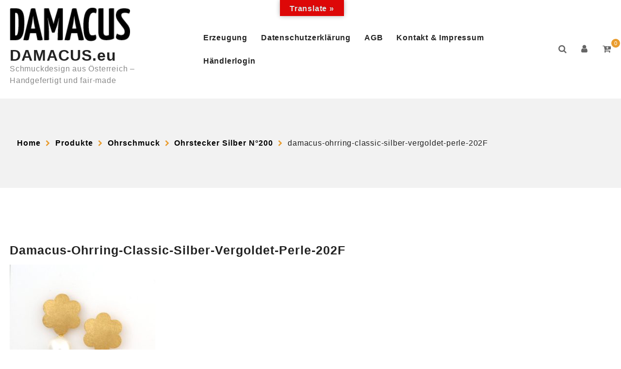

--- FILE ---
content_type: text/html; charset=UTF-8
request_url: https://www.damacus.eu/?attachment_id=5287
body_size: 17858
content:
<!doctype html>
<html lang="de">
<head>
	<meta charset="UTF-8">
	<meta name="viewport" content="width=device-width, initial-scale=1">
	<link rel="profile" href="https://gmpg.org/xfn/11">

	<meta name='robots' content='index, follow, max-image-preview:large, max-snippet:-1, max-video-preview:-1' />

	<!-- This site is optimized with the Yoast SEO plugin v26.8 - https://yoast.com/product/yoast-seo-wordpress/ -->
	<title>damacus-ohrring-classic-silber-vergoldet-perle-202F - DAMACUS.eu</title>
	<link rel="canonical" href="https://www.damacus.eu/" />
	<meta property="og:locale" content="de_DE" />
	<meta property="og:type" content="article" />
	<meta property="og:title" content="damacus-ohrring-classic-silber-vergoldet-perle-202F - DAMACUS.eu" />
	<meta property="og:url" content="https://www.damacus.eu/" />
	<meta property="og:site_name" content="DAMACUS.eu" />
	<meta property="og:image" content="https://www.damacus.eu" />
	<meta property="og:image:width" content="2089" />
	<meta property="og:image:height" content="2089" />
	<meta property="og:image:type" content="image/jpeg" />
	<meta name="twitter:card" content="summary_large_image" />
	<script type="application/ld+json" class="yoast-schema-graph">{"@context":"https://schema.org","@graph":[{"@type":"WebPage","@id":"https://www.damacus.eu/","url":"https://www.damacus.eu/","name":"damacus-ohrring-classic-silber-vergoldet-perle-202F - DAMACUS.eu","isPartOf":{"@id":"https://www.damacus.eu/#website"},"primaryImageOfPage":{"@id":"https://www.damacus.eu/#primaryimage"},"image":{"@id":"https://www.damacus.eu/#primaryimage"},"thumbnailUrl":"https://www.damacus.eu/wp-content/uploads/2019/05/damacus-ohrring-classic-silber-vergoldet-perle-202F.jpg","datePublished":"2020-10-31T15:50:07+00:00","breadcrumb":{"@id":"https://www.damacus.eu/#breadcrumb"},"inLanguage":"de","potentialAction":[{"@type":"ReadAction","target":["https://www.damacus.eu/"]}]},{"@type":"ImageObject","inLanguage":"de","@id":"https://www.damacus.eu/#primaryimage","url":"https://www.damacus.eu/wp-content/uploads/2019/05/damacus-ohrring-classic-silber-vergoldet-perle-202F.jpg","contentUrl":"https://www.damacus.eu/wp-content/uploads/2019/05/damacus-ohrring-classic-silber-vergoldet-perle-202F.jpg","width":2089,"height":2089},{"@type":"BreadcrumbList","@id":"https://www.damacus.eu/#breadcrumb","itemListElement":[{"@type":"ListItem","position":1,"name":"Home","item":"https://www.damacus.eu/"},{"@type":"ListItem","position":2,"name":"Ohrstecker Silber N°200","item":"https://www.damacus.eu/produkt/ohrschmuck/silber-925-vergoldet-perle-200/"},{"@type":"ListItem","position":3,"name":"damacus-ohrring-classic-silber-vergoldet-perle-202F"}]},{"@type":"WebSite","@id":"https://www.damacus.eu/#website","url":"https://www.damacus.eu/","name":"DAMACUS.eu","description":"Schmuckdesign aus Österreich - Handgefertigt und fair-made","publisher":{"@id":"https://www.damacus.eu/#organization"},"potentialAction":[{"@type":"SearchAction","target":{"@type":"EntryPoint","urlTemplate":"https://www.damacus.eu/?s={search_term_string}"},"query-input":{"@type":"PropertyValueSpecification","valueRequired":true,"valueName":"search_term_string"}}],"inLanguage":"de"},{"@type":"Organization","@id":"https://www.damacus.eu/#organization","name":"DAMACUS.eu","url":"https://www.damacus.eu/","logo":{"@type":"ImageObject","inLanguage":"de","@id":"https://www.damacus.eu/#/schema/logo/image/","url":"https://www.damacus.eu/wp-content/uploads/2015/10/cropped-damacus-1.png","contentUrl":"https://www.damacus.eu/wp-content/uploads/2015/10/cropped-damacus-1.png","width":248,"height":69,"caption":"DAMACUS.eu"},"image":{"@id":"https://www.damacus.eu/#/schema/logo/image/"}}]}</script>
	<!-- / Yoast SEO plugin. -->


<link rel='dns-prefetch' href='//www.googletagmanager.com' />
<link rel='dns-prefetch' href='//translate.google.com' />
<link rel="alternate" type="application/rss+xml" title="DAMACUS.eu &raquo; Feed" href="https://www.damacus.eu/feed/" />
<link rel="alternate" title="oEmbed (JSON)" type="application/json+oembed" href="https://www.damacus.eu/wp-json/oembed/1.0/embed?url=https%3A%2F%2Fwww.damacus.eu%2F%3Fattachment_id%3D5287" />
<link rel="alternate" title="oEmbed (XML)" type="text/xml+oembed" href="https://www.damacus.eu/wp-json/oembed/1.0/embed?url=https%3A%2F%2Fwww.damacus.eu%2F%3Fattachment_id%3D5287&#038;format=xml" />
<style id='wp-img-auto-sizes-contain-inline-css'>
img:is([sizes=auto i],[sizes^="auto," i]){contain-intrinsic-size:3000px 1500px}
/*# sourceURL=wp-img-auto-sizes-contain-inline-css */
</style>
<link rel='stylesheet' id='jckqv-minstyles-css' href='https://www.damacus.eu/wp-content/plugins/jck_woo_quickview/assets/frontend/css/jckqv-styles.min.css?ver=1c20d87f1ab30ff4edaab5cb53c8918b' media='all' />
<style id='wp-emoji-styles-inline-css'>

	img.wp-smiley, img.emoji {
		display: inline !important;
		border: none !important;
		box-shadow: none !important;
		height: 1em !important;
		width: 1em !important;
		margin: 0 0.07em !important;
		vertical-align: -0.1em !important;
		background: none !important;
		padding: 0 !important;
	}
/*# sourceURL=wp-emoji-styles-inline-css */
</style>
<link rel='stylesheet' id='wp-block-library-css' href='https://www.damacus.eu/wp-includes/css/dist/block-library/style.min.css?ver=1c20d87f1ab30ff4edaab5cb53c8918b' media='all' />
<style id='classic-theme-styles-inline-css'>
/*! This file is auto-generated */
.wp-block-button__link{color:#fff;background-color:#32373c;border-radius:9999px;box-shadow:none;text-decoration:none;padding:calc(.667em + 2px) calc(1.333em + 2px);font-size:1.125em}.wp-block-file__button{background:#32373c;color:#fff;text-decoration:none}
/*# sourceURL=/wp-includes/css/classic-themes.min.css */
</style>
<link rel='stylesheet' id='bsb-slider-style-css' href='https://www.damacus.eu/wp-content/plugins/b-slider/build/view.css?ver=1.1.32' media='all' />
<link rel='stylesheet' id='wp-components-css' href='https://www.damacus.eu/wp-includes/css/dist/components/style.min.css?ver=1c20d87f1ab30ff4edaab5cb53c8918b' media='all' />
<link rel='stylesheet' id='wp-preferences-css' href='https://www.damacus.eu/wp-includes/css/dist/preferences/style.min.css?ver=1c20d87f1ab30ff4edaab5cb53c8918b' media='all' />
<link rel='stylesheet' id='wp-block-editor-css' href='https://www.damacus.eu/wp-includes/css/dist/block-editor/style.min.css?ver=1c20d87f1ab30ff4edaab5cb53c8918b' media='all' />
<link rel='stylesheet' id='wp-reusable-blocks-css' href='https://www.damacus.eu/wp-includes/css/dist/reusable-blocks/style.min.css?ver=1c20d87f1ab30ff4edaab5cb53c8918b' media='all' />
<link rel='stylesheet' id='wp-patterns-css' href='https://www.damacus.eu/wp-includes/css/dist/patterns/style.min.css?ver=1c20d87f1ab30ff4edaab5cb53c8918b' media='all' />
<link rel='stylesheet' id='wp-editor-css' href='https://www.damacus.eu/wp-includes/css/dist/editor/style.min.css?ver=1c20d87f1ab30ff4edaab5cb53c8918b' media='all' />
<link rel='stylesheet' id='eedee-woo-product-slider-style-css-css' href='https://www.damacus.eu/wp-content/plugins/woo-product-slider-block/dist/blocks.style.build.css?ver=1765538420' media='all' />
<link rel='stylesheet' id='bsb-style-css' href='https://www.damacus.eu/wp-content/plugins/b-slider/assets/css/bootstrap.min.css?ver=2.0.6' media='all' />
<link rel='stylesheet' id='lbb-plyr-style-css' href='https://www.damacus.eu/wp-content/plugins/b-slider/assets/css/plyr.min.css?ver=2.0.6' media='all' />
<link rel='stylesheet' id='woolentor-block-common-css' href='https://www.damacus.eu/wp-content/plugins/woolentor-addons/woolentor-blocks/assets/css/common-style.css?ver=3.3.0' media='all' />
<link rel='stylesheet' id='woolentor-block-default-css' href='https://www.damacus.eu/wp-content/plugins/woolentor-addons/woolentor-blocks/assets/css/style-index.css?ver=3.3.0' media='all' />
<style id='global-styles-inline-css'>
:root{--wp--preset--aspect-ratio--square: 1;--wp--preset--aspect-ratio--4-3: 4/3;--wp--preset--aspect-ratio--3-4: 3/4;--wp--preset--aspect-ratio--3-2: 3/2;--wp--preset--aspect-ratio--2-3: 2/3;--wp--preset--aspect-ratio--16-9: 16/9;--wp--preset--aspect-ratio--9-16: 9/16;--wp--preset--color--black: #000000;--wp--preset--color--cyan-bluish-gray: #abb8c3;--wp--preset--color--white: #ffffff;--wp--preset--color--pale-pink: #f78da7;--wp--preset--color--vivid-red: #cf2e2e;--wp--preset--color--luminous-vivid-orange: #ff6900;--wp--preset--color--luminous-vivid-amber: #fcb900;--wp--preset--color--light-green-cyan: #7bdcb5;--wp--preset--color--vivid-green-cyan: #00d084;--wp--preset--color--pale-cyan-blue: #8ed1fc;--wp--preset--color--vivid-cyan-blue: #0693e3;--wp--preset--color--vivid-purple: #9b51e0;--wp--preset--gradient--vivid-cyan-blue-to-vivid-purple: linear-gradient(135deg,rgb(6,147,227) 0%,rgb(155,81,224) 100%);--wp--preset--gradient--light-green-cyan-to-vivid-green-cyan: linear-gradient(135deg,rgb(122,220,180) 0%,rgb(0,208,130) 100%);--wp--preset--gradient--luminous-vivid-amber-to-luminous-vivid-orange: linear-gradient(135deg,rgb(252,185,0) 0%,rgb(255,105,0) 100%);--wp--preset--gradient--luminous-vivid-orange-to-vivid-red: linear-gradient(135deg,rgb(255,105,0) 0%,rgb(207,46,46) 100%);--wp--preset--gradient--very-light-gray-to-cyan-bluish-gray: linear-gradient(135deg,rgb(238,238,238) 0%,rgb(169,184,195) 100%);--wp--preset--gradient--cool-to-warm-spectrum: linear-gradient(135deg,rgb(74,234,220) 0%,rgb(151,120,209) 20%,rgb(207,42,186) 40%,rgb(238,44,130) 60%,rgb(251,105,98) 80%,rgb(254,248,76) 100%);--wp--preset--gradient--blush-light-purple: linear-gradient(135deg,rgb(255,206,236) 0%,rgb(152,150,240) 100%);--wp--preset--gradient--blush-bordeaux: linear-gradient(135deg,rgb(254,205,165) 0%,rgb(254,45,45) 50%,rgb(107,0,62) 100%);--wp--preset--gradient--luminous-dusk: linear-gradient(135deg,rgb(255,203,112) 0%,rgb(199,81,192) 50%,rgb(65,88,208) 100%);--wp--preset--gradient--pale-ocean: linear-gradient(135deg,rgb(255,245,203) 0%,rgb(182,227,212) 50%,rgb(51,167,181) 100%);--wp--preset--gradient--electric-grass: linear-gradient(135deg,rgb(202,248,128) 0%,rgb(113,206,126) 100%);--wp--preset--gradient--midnight: linear-gradient(135deg,rgb(2,3,129) 0%,rgb(40,116,252) 100%);--wp--preset--font-size--small: 13px;--wp--preset--font-size--medium: 20px;--wp--preset--font-size--large: 36px;--wp--preset--font-size--x-large: 42px;--wp--preset--spacing--20: 0.44rem;--wp--preset--spacing--30: 0.67rem;--wp--preset--spacing--40: 1rem;--wp--preset--spacing--50: 1.5rem;--wp--preset--spacing--60: 2.25rem;--wp--preset--spacing--70: 3.38rem;--wp--preset--spacing--80: 5.06rem;--wp--preset--shadow--natural: 6px 6px 9px rgba(0, 0, 0, 0.2);--wp--preset--shadow--deep: 12px 12px 50px rgba(0, 0, 0, 0.4);--wp--preset--shadow--sharp: 6px 6px 0px rgba(0, 0, 0, 0.2);--wp--preset--shadow--outlined: 6px 6px 0px -3px rgb(255, 255, 255), 6px 6px rgb(0, 0, 0);--wp--preset--shadow--crisp: 6px 6px 0px rgb(0, 0, 0);}:where(.is-layout-flex){gap: 0.5em;}:where(.is-layout-grid){gap: 0.5em;}body .is-layout-flex{display: flex;}.is-layout-flex{flex-wrap: wrap;align-items: center;}.is-layout-flex > :is(*, div){margin: 0;}body .is-layout-grid{display: grid;}.is-layout-grid > :is(*, div){margin: 0;}:where(.wp-block-columns.is-layout-flex){gap: 2em;}:where(.wp-block-columns.is-layout-grid){gap: 2em;}:where(.wp-block-post-template.is-layout-flex){gap: 1.25em;}:where(.wp-block-post-template.is-layout-grid){gap: 1.25em;}.has-black-color{color: var(--wp--preset--color--black) !important;}.has-cyan-bluish-gray-color{color: var(--wp--preset--color--cyan-bluish-gray) !important;}.has-white-color{color: var(--wp--preset--color--white) !important;}.has-pale-pink-color{color: var(--wp--preset--color--pale-pink) !important;}.has-vivid-red-color{color: var(--wp--preset--color--vivid-red) !important;}.has-luminous-vivid-orange-color{color: var(--wp--preset--color--luminous-vivid-orange) !important;}.has-luminous-vivid-amber-color{color: var(--wp--preset--color--luminous-vivid-amber) !important;}.has-light-green-cyan-color{color: var(--wp--preset--color--light-green-cyan) !important;}.has-vivid-green-cyan-color{color: var(--wp--preset--color--vivid-green-cyan) !important;}.has-pale-cyan-blue-color{color: var(--wp--preset--color--pale-cyan-blue) !important;}.has-vivid-cyan-blue-color{color: var(--wp--preset--color--vivid-cyan-blue) !important;}.has-vivid-purple-color{color: var(--wp--preset--color--vivid-purple) !important;}.has-black-background-color{background-color: var(--wp--preset--color--black) !important;}.has-cyan-bluish-gray-background-color{background-color: var(--wp--preset--color--cyan-bluish-gray) !important;}.has-white-background-color{background-color: var(--wp--preset--color--white) !important;}.has-pale-pink-background-color{background-color: var(--wp--preset--color--pale-pink) !important;}.has-vivid-red-background-color{background-color: var(--wp--preset--color--vivid-red) !important;}.has-luminous-vivid-orange-background-color{background-color: var(--wp--preset--color--luminous-vivid-orange) !important;}.has-luminous-vivid-amber-background-color{background-color: var(--wp--preset--color--luminous-vivid-amber) !important;}.has-light-green-cyan-background-color{background-color: var(--wp--preset--color--light-green-cyan) !important;}.has-vivid-green-cyan-background-color{background-color: var(--wp--preset--color--vivid-green-cyan) !important;}.has-pale-cyan-blue-background-color{background-color: var(--wp--preset--color--pale-cyan-blue) !important;}.has-vivid-cyan-blue-background-color{background-color: var(--wp--preset--color--vivid-cyan-blue) !important;}.has-vivid-purple-background-color{background-color: var(--wp--preset--color--vivid-purple) !important;}.has-black-border-color{border-color: var(--wp--preset--color--black) !important;}.has-cyan-bluish-gray-border-color{border-color: var(--wp--preset--color--cyan-bluish-gray) !important;}.has-white-border-color{border-color: var(--wp--preset--color--white) !important;}.has-pale-pink-border-color{border-color: var(--wp--preset--color--pale-pink) !important;}.has-vivid-red-border-color{border-color: var(--wp--preset--color--vivid-red) !important;}.has-luminous-vivid-orange-border-color{border-color: var(--wp--preset--color--luminous-vivid-orange) !important;}.has-luminous-vivid-amber-border-color{border-color: var(--wp--preset--color--luminous-vivid-amber) !important;}.has-light-green-cyan-border-color{border-color: var(--wp--preset--color--light-green-cyan) !important;}.has-vivid-green-cyan-border-color{border-color: var(--wp--preset--color--vivid-green-cyan) !important;}.has-pale-cyan-blue-border-color{border-color: var(--wp--preset--color--pale-cyan-blue) !important;}.has-vivid-cyan-blue-border-color{border-color: var(--wp--preset--color--vivid-cyan-blue) !important;}.has-vivid-purple-border-color{border-color: var(--wp--preset--color--vivid-purple) !important;}.has-vivid-cyan-blue-to-vivid-purple-gradient-background{background: var(--wp--preset--gradient--vivid-cyan-blue-to-vivid-purple) !important;}.has-light-green-cyan-to-vivid-green-cyan-gradient-background{background: var(--wp--preset--gradient--light-green-cyan-to-vivid-green-cyan) !important;}.has-luminous-vivid-amber-to-luminous-vivid-orange-gradient-background{background: var(--wp--preset--gradient--luminous-vivid-amber-to-luminous-vivid-orange) !important;}.has-luminous-vivid-orange-to-vivid-red-gradient-background{background: var(--wp--preset--gradient--luminous-vivid-orange-to-vivid-red) !important;}.has-very-light-gray-to-cyan-bluish-gray-gradient-background{background: var(--wp--preset--gradient--very-light-gray-to-cyan-bluish-gray) !important;}.has-cool-to-warm-spectrum-gradient-background{background: var(--wp--preset--gradient--cool-to-warm-spectrum) !important;}.has-blush-light-purple-gradient-background{background: var(--wp--preset--gradient--blush-light-purple) !important;}.has-blush-bordeaux-gradient-background{background: var(--wp--preset--gradient--blush-bordeaux) !important;}.has-luminous-dusk-gradient-background{background: var(--wp--preset--gradient--luminous-dusk) !important;}.has-pale-ocean-gradient-background{background: var(--wp--preset--gradient--pale-ocean) !important;}.has-electric-grass-gradient-background{background: var(--wp--preset--gradient--electric-grass) !important;}.has-midnight-gradient-background{background: var(--wp--preset--gradient--midnight) !important;}.has-small-font-size{font-size: var(--wp--preset--font-size--small) !important;}.has-medium-font-size{font-size: var(--wp--preset--font-size--medium) !important;}.has-large-font-size{font-size: var(--wp--preset--font-size--large) !important;}.has-x-large-font-size{font-size: var(--wp--preset--font-size--x-large) !important;}
:where(.wp-block-post-template.is-layout-flex){gap: 1.25em;}:where(.wp-block-post-template.is-layout-grid){gap: 1.25em;}
:where(.wp-block-term-template.is-layout-flex){gap: 1.25em;}:where(.wp-block-term-template.is-layout-grid){gap: 1.25em;}
:where(.wp-block-columns.is-layout-flex){gap: 2em;}:where(.wp-block-columns.is-layout-grid){gap: 2em;}
:root :where(.wp-block-pullquote){font-size: 1.5em;line-height: 1.6;}
/*# sourceURL=global-styles-inline-css */
</style>
<link rel='stylesheet' id='google-language-translator-css' href='https://www.damacus.eu/wp-content/plugins/google-language-translator/css/style.css?ver=6.0.20' media='' />
<link rel='stylesheet' id='glt-toolbar-styles-css' href='https://www.damacus.eu/wp-content/plugins/google-language-translator/css/toolbar.css?ver=6.0.20' media='' />
<link rel='stylesheet' id='woof-css' href='https://www.damacus.eu/wp-content/plugins/woocommerce-products-filter/css/front.css?ver=2.2.9.4' media='all' />
<style id='woof-inline-css'>

.woof_products_top_panel li span, .woof_products_top_panel2 li span{background: url(https://www.damacus.eu/wp-content/plugins/woocommerce-products-filter/img/delete.png);background-size: 14px 14px;background-repeat: no-repeat;background-position: right;}
.woof_edit_view{
                    display: none;
                }
.woof_price_search_container .price_slider_amount button.button{
                        display: none;
                    }

                    /***** END: hiding submit button of the price slider ******/

/*# sourceURL=woof-inline-css */
</style>
<link rel='stylesheet' id='chosen-drop-down-css' href='https://www.damacus.eu/wp-content/plugins/woocommerce-products-filter/js/chosen/chosen.min.css?ver=2.2.9.4' media='all' />
<link rel='stylesheet' id='woocommerce-layout-css' href='https://www.damacus.eu/wp-content/plugins/woocommerce/assets/css/woocommerce-layout.css?ver=10.4.3' media='all' />
<link rel='stylesheet' id='woocommerce-smallscreen-css' href='https://www.damacus.eu/wp-content/plugins/woocommerce/assets/css/woocommerce-smallscreen.css?ver=10.4.3' media='only screen and (max-width: 768px)' />
<link rel='stylesheet' id='woocommerce-general-css' href='https://www.damacus.eu/wp-content/plugins/woocommerce/assets/css/woocommerce.css?ver=10.4.3' media='all' />
<style id='woocommerce-inline-inline-css'>
.woocommerce form .form-row .required { visibility: hidden; }
/*# sourceURL=woocommerce-inline-inline-css */
</style>
<link rel='stylesheet' id='font-awesome-css' href='https://www.damacus.eu/wp-content/plugins/elementor/assets/lib/font-awesome/css/font-awesome.min.css?ver=4.7.0' media='all' />
<link rel='stylesheet' id='simple-line-icons-wl-css' href='https://www.damacus.eu/wp-content/plugins/woolentor-addons/assets/css/simple-line-icons.css?ver=3.3.0' media='all' />
<link rel='stylesheet' id='htflexboxgrid-css' href='https://www.damacus.eu/wp-content/plugins/woolentor-addons/assets/css/htflexboxgrid.css?ver=3.3.0' media='all' />
<link rel='stylesheet' id='slick-css' href='https://www.damacus.eu/wp-content/plugins/woolentor-addons/assets/css/slick.css?ver=3.3.0' media='all' />
<link rel='stylesheet' id='woolentor-widgets-css' href='https://www.damacus.eu/wp-content/plugins/woolentor-addons/assets/css/woolentor-widgets.css?ver=3.3.0' media='all' />
<link rel='stylesheet' id='photoswipe-css' href='https://www.damacus.eu/wp-content/plugins/woocommerce/assets/css/photoswipe/photoswipe.min.css?ver=10.4.3' media='all' />
<link rel='stylesheet' id='photoswipe-default-skin-css' href='https://www.damacus.eu/wp-content/plugins/woocommerce/assets/css/photoswipe/default-skin/default-skin.min.css?ver=10.4.3' media='all' />
<link rel='stylesheet' id='woolentor-quickview-css' href='https://www.damacus.eu/wp-content/plugins/woolentor-addons/includes/modules/quickview/assets/css/frontend.css?ver=3.3.0' media='all' />
<link rel='stylesheet' id='dashicons-css' href='https://www.damacus.eu/wp-includes/css/dashicons.min.css?ver=1c20d87f1ab30ff4edaab5cb53c8918b' media='all' />
<link rel='stylesheet' id='bootstrap-css-css' href='https://www.damacus.eu/wp-content/themes/biz-ecommerce/assets/css/bootstrap.css?ver=1c20d87f1ab30ff4edaab5cb53c8918b' media='all' />
<link rel='stylesheet' id='animate-css-css' href='https://www.damacus.eu/wp-content/themes/biz-ecommerce/assets/css/animate.css?ver=1c20d87f1ab30ff4edaab5cb53c8918b' media='all' />
<link rel='stylesheet' id='biz-ecommerce-header-css-css' href='https://www.damacus.eu/wp-content/themes/biz-ecommerce/assets/css/header.css?ver=1c20d87f1ab30ff4edaab5cb53c8918b' media='all' />
<link rel='stylesheet' id='magnific-popup-css-css' href='https://www.damacus.eu/wp-content/themes/biz-ecommerce/assets/css/magnific-popup.css?ver=1c20d87f1ab30ff4edaab5cb53c8918b' media='all' />
<link rel='stylesheet' id='owl-carousel-css-css' href='https://www.damacus.eu/wp-content/themes/biz-ecommerce/assets/css/owl.carousel.css?ver=1c20d87f1ab30ff4edaab5cb53c8918b' media='all' />
<link rel='stylesheet' id='owl-theme-default-css-css' href='https://www.damacus.eu/wp-content/themes/biz-ecommerce/assets/css/owl.theme.default.css?ver=1c20d87f1ab30ff4edaab5cb53c8918b' media='all' />
<link rel='stylesheet' id='font-awesome-css-css' href='https://www.damacus.eu/wp-content/themes/biz-ecommerce/assets/css/font-awesome.css?ver=1c20d87f1ab30ff4edaab5cb53c8918b' media='all' />
<link rel='stylesheet' id='biz-ecommerce-responsive-css-css' href='https://www.damacus.eu/wp-content/themes/biz-ecommerce/assets/css/responsive.css?ver=1c20d87f1ab30ff4edaab5cb53c8918b' media='all' />
<link rel='stylesheet' id='biz-ecommerce-skin-css-css' href='https://www.damacus.eu/wp-content/themes/biz-ecommerce/assets/css/skin-2.css?ver=1c20d87f1ab30ff4edaab5cb53c8918b' media='all' />
<link rel='stylesheet' id='select-css-css' href='https://www.damacus.eu/wp-content/themes/biz-ecommerce/assets/css/select2.css?ver=1c20d87f1ab30ff4edaab5cb53c8918b' media='all' />
<link rel='stylesheet' id='biz-ecommerce-homestyle-css-css' href='https://www.damacus.eu/wp-content/themes/biz-ecommerce/assets/css/home7style.css?ver=1c20d87f1ab30ff4edaab5cb53c8918b' media='all' />
<link rel='stylesheet' id='biz-ecommerce-front-css-css' href='https://www.damacus.eu/wp-content/themes/biz-ecommerce/assets/css/front-style.css?ver=1c20d87f1ab30ff4edaab5cb53c8918b' media='all' />
<link rel='stylesheet' id='biz-ecommerce-custom-css-css' href='https://www.damacus.eu/wp-content/themes/biz-ecommerce/assets/css/biz-ecommerce-custom.css?ver=1c20d87f1ab30ff4edaab5cb53c8918b' media='all' />
<link rel='stylesheet' id='biz-ecommerce-woocommerce-css-css' href='https://www.damacus.eu/wp-content/themes/biz-ecommerce/assets/css/biz-ecommerce-woocommerce.css?ver=1c20d87f1ab30ff4edaab5cb53c8918b' media='all' />
<link rel='stylesheet' id='biz-ecommerce-style-css' href='https://www.damacus.eu/wp-content/themes/biz-ecommerce/style.css?ver=1.0.2' media='all' />
<style id='biz-ecommerce-style-inline-css'>
.top-header,body.biz-ecommerce-dark .top-header{border-bottom-color:#fff}.top-footer,body.biz-ecommerce-dark .top-footer{border-bottom-color:#fff}.below-footer,body.biz-ecommerce-dark .below-footer{border-top-color:}.single_add_to_cart_button.button.alt, .woocommerce #respond input#submit.alt, .woocommerce a.button.alt, .woocommerce button.button.alt, .woocommerce input.button.alt, .woocommerce #respond input#submit, .woocommerce button.button, .woocommerce input.button,.cat-list a:after,.tagcloud a:hover, .texture-tags-wrapper a:hover,.ribbon-btn,.btn-main-header,.page-contact .leadform-show-form input[type='submit'],.woocommerce .widget_price_filter .biz-ecommerce-widget-content .ui-slider .ui-slider-range,
.woocommerce .widget_price_filter .biz-ecommerce-widget-content .ui-slider .ui-slider-handle,.entry-content form.post-password-form input[type='submit'],#bizEcommerce-mobile-bar a,#bizEcommerce-mobile-bar,.post-slide-widget .owl-carousel .owl-nav button:hover,.woocommerce div.product form.cart .button,#search-button,#search-button:hover, .woocommerce ul.products li.product .button:hover,.slider-content-caption a.slide-btn,.page-template-frontpage .owl-carousel button.owl-dot, .woocommerce #alm-quick-view-modal .alm-qv-image-slider .flex-control-paging li a,.button.return.wc-backward,.button.return.wc-backward:hover,.woocommerce .texture-product-hover a.add_to_cart_button:hover,
.woocommerce .texture-product-hover .texture-wishlist a.add_to_wishlist:hover,
.texture-wishlist .yith-wcwl-wishlistaddedbrowse:hover,
.texture-wishlist .yith-wcwl-wishlistexistsbrowse:hover,
.texture-quickview a:hover, .texture-compare .compare-button a.compare.button:hover,
.texture-woo-product-list .texture-quickview a:hover,.woocommerce .texture-product-hover a.th-button:hover,#alm-quick-view-modal .alm-qv-image-slider .flex-control-paging li a.flex-active,.menu-close-btn:hover:before, .menu-close-btn:hover:after,.cart-close-btn:hover:after,.cart-close-btn:hover:before,.cart-contents .count-item,[type='submit']:hover,.comment-list .reply a,.nav-links .page-numbers.current, .nav-links .page-numbers:hover,.woocommerce .texture-product-image-tab-section .texture-product-hover a.add_to_cart_button:hover,.woocommerce .texture-product-slide-section .texture-product-hover a.add_to_cart_button:hover,.woocommerce .texture-compare .compare-button a.compare.button:hover,.texture-product .woosw-btn:hover,.texture-product .wooscp-btn:hover,.woosw-copy-btn input{background:#e99c2e}
  .open-cart p.buttons a:hover,
  .woocommerce #respond input#submit.alt:hover, .woocommerce a.button.alt:hover, .woocommerce button.button.alt:hover, .woocommerce input.button.alt:hover, .woocommerce #respond input#submit:hover, .woocommerce button.button:hover, .woocommerce input.button:hover,.texture-slide .owl-nav button.owl-prev:hover, .texture-slide .owl-nav button.owl-next:hover, .biz-ecommerce-slide-post .owl-nav button.owl-prev:hover, .biz-ecommerce-slide-post .owl-nav button.owl-next:hover,/*.texture-list-grid-switcher a.selected,*/ .texture-list-grid-switcher a:hover,.woocommerce .woocommerce-error .button:hover, .woocommerce .woocommerce-info .button:hover, .woocommerce .woocommerce-message .button:hover,#searchform [type='submit']:hover,article.texture-post-article .texture-readmore.button:hover,.biz-ecommerce-load-more button:hover,.woocommerce nav.woocommerce-pagination ul li a:focus, .woocommerce nav.woocommerce-pagination ul li a:hover, .woocommerce nav.woocommerce-pagination ul li span.current,.texture-top2-slide.owl-carousel .owl-nav button:hover,.product-slide-widget .owl-carousel .owl-nav button:hover, .texture-slide.texture-brand .owl-nav button:hover,.texture-heading-wrap:before,.woocommerce ul.products li.product .texture-product-hover a.add_to_cart_button:hover{background-color:#e99c2e !important;} 
  .texture-product-hover .th-button.add_to_cart_button, .woocommerce ul.products .texture-product-hover .add_to_cart_button, .woocommerce .texture-product-hover a.th-butto, .woocommerce ul.products li.product .product_type_variable, .woocommerce ul.products li.product a.button.product_type_grouped,.open-cart p.buttons a:hover,.texture-slide .owl-nav button.owl-prev:hover, .texture-slide .owl-nav button.owl-next:hover, .biz-ecommerce-slide-post .owl-nav button.owl-prev:hover, .biz-ecommerce-slide-post .owl-nav button.owl-next:hover,body .woocommerce-tabs .tabs li a::before,/*.texture-list-grid-switcher a.selected,*/ .texture-list-grid-switcher a:hover,.woocommerce .woocommerce-error .button, .woocommerce .woocommerce-info .button, .woocommerce .woocommerce-message .button,#searchform [type='submit']:hover,article.texture-post-article .texture-readmore.button,.woocommerce .texture-product-hover a.th-button,.biz-ecommerce-load-more button,.texture-top2-slide.owl-carousel .owl-nav button:hover,.product-slide-widget .owl-carousel .owl-nav button:hover, .texture-slide.texture-brand .owl-nav button:hover,.page-contact .leadform-show-form input[type='submit'],.woocommerce .texture-product-hover a.product_type_simple,.post-slide-widget .owl-carousel .owl-nav button:hover{border-color:#e99c2e} .loader {
    border-right: 4px solid #e99c2e;
    border-bottom: 4px solid #e99c2e;
    border-left: 4px solid #e99c2e;}
    .woocommerce .texture-product-image-cat-slide .texture-woo-product-list:hover .texture-product,.woocommerce .texture-product-image-cat-slide .texture-woo-product-list:hover .texture-product,[type='submit']{border-color:#e99c2e} .biz-ecommerce-off-canvas-sidebar-wrapper .menu-close-btn:hover,.main-header .cart-close-btn:hover{color:#e99c2e;}body,.woocommerce-error, .woocommerce-info, .woocommerce-message {color: }.site-title span a,.sprt-tel b,.widget.woocommerce .widget-title, .open-widget-content .widget-title, .widget-title,.texture-title .title,.texture-hglt-box h6,h2.texture-post-title a, h1.texture-post-title ,#reply-title,h4.author-header,.page-head h1,.woocommerce div.product .product_title, section.related.products h2, section.upsells.products h2, .woocommerce #reviews #comments h2,.woocommerce table.shop_table thead th, .cart-subtotal, .order-total,.cross-sells h2, .cart_totals h2,.woocommerce-billing-fields h3,.page-head h1 a{color: }a,#open-above-menu.biz-ecommerce-menu > li > a{color:} #open-above-menu.biz-ecommerce-menu > li > a:hover,#open-above-menu.biz-ecommerce-menu li a:hover{color:}.biz_ecommerce_overlayloader{background-color:#9c9c9}#move-to-top{background:;color:}.texture-slider-section.slide-layout-3:before{background:#eaeaea}.texture-slider-section.slide-layout-3{background-image:url();
    background-repeat:no-repeat;
    background-position:center center;
    background-size:auto;
    background-attachment:scroll;}section.texture-ribbon-section{background-image:url(https://www.damacus.eu/wp-content/themes/biz-ecommerce/assets/img/ribbon.jpg);
    background-repeat:no-repeat;
    background-position:center center;
    background-size:cover;}.top-header:before{background:#1f4c94}.top-header{background-image:url(remove-header);
   }.top-header .top-header-bar{color:#fff} .top-header .top-header-bar a{color:#fff}.main-header:before,.sticky-header:before, .search-wrapper:before{background:#2457AA}
    .site-description,main-header-col1,.header-support-content,.mhdrthree .site-description p{color:#888} .mhdrthree .site-title span a,.header-support-content a, .texture-icon .count-item,.main-header a,.texture-icon .cart-icon a.cart-contents,.sticky-header .site-title a{color:#fff}.below-header:before{background:#1f4c94}
      .menu-category-list .toggle-title,.toggle-icon{color:}
      .below-header .cat-icon span{background:}
   .header-icon a ,.header-support-icon a.whishlist ,.texture-icon .cart-icon a.cart-contents i,.cat-icon,.sticky-header .header-icon a , .sticky-header .texture-icon .cart-icon a.cart-contents,.responsive-main-header .header-support-icon a,.responsive-main-header .texture-icon .cart-icon a.cart-contents,.responsive-main-header .menu-toggle .menu-btn,.sticky-header-bar .menu-toggle .menu-btn,.header-icon a.account,.header-icon a.prd-search {background:#1f4c94;color:#fff} .cat-icon span,.menu-toggle .icon-bar{background:#fff}.biz-ecommerce-menu > li > a,.menu-category-list .toggle-title,.toggle-icon{color:} .biz-ecommerce-menu > li > a:hover,.biz-ecommerce-menu .current-menu-item a{color:}.biz-ecommerce-menu li ul.sub-menu li a{color:} .biz-ecommerce-menu li ul.sub-menu li a:hover{color:}   .biz-ecommerce-menu ul.sub-menu{background:}
/*# sourceURL=biz-ecommerce-style-inline-css */
</style>
<link rel='stylesheet' id='open-quick-view-css' href='https://www.damacus.eu/wp-content/themes/biz-ecommerce/inc/woocommerce/quick-view/css/quick-view.css?ver=1c20d87f1ab30ff4edaab5cb53c8918b' media='all' />
<script type="text/template" id="tmpl-variation-template">
	<div class="woocommerce-variation-description">{{{ data.variation.variation_description }}}</div>
	<div class="woocommerce-variation-price">{{{ data.variation.price_html }}}</div>
	<div class="woocommerce-variation-availability">{{{ data.variation.availability_html }}}</div>
</script>
<script type="text/template" id="tmpl-unavailable-variation-template">
	<p role="alert">Dieses Produkt ist leider nicht verfügbar. Bitte wähle eine andere Kombination.</p>
</script>
<script id="woocommerce-google-analytics-integration-gtag-js-after">
/* Google Analytics for WooCommerce (gtag.js) */
					window.dataLayer = window.dataLayer || [];
					function gtag(){dataLayer.push(arguments);}
					// Set up default consent state.
					for ( const mode of [{"analytics_storage":"denied","ad_storage":"denied","ad_user_data":"denied","ad_personalization":"denied","region":["AT","BE","BG","HR","CY","CZ","DK","EE","FI","FR","DE","GR","HU","IS","IE","IT","LV","LI","LT","LU","MT","NL","NO","PL","PT","RO","SK","SI","ES","SE","GB","CH"]}] || [] ) {
						gtag( "consent", "default", { "wait_for_update": 500, ...mode } );
					}
					gtag("js", new Date());
					gtag("set", "developer_id.dOGY3NW", true);
					gtag("config", "UA-113427637-1", {"track_404":true,"allow_google_signals":false,"logged_in":false,"linker":{"domains":[],"allow_incoming":false},"custom_map":{"dimension1":"logged_in"}});
//# sourceURL=woocommerce-google-analytics-integration-gtag-js-after
</script>
<script src="https://www.damacus.eu/wp-includes/js/jquery/jquery.min.js?ver=3.7.1" id="jquery-core-js"></script>
<script src="https://www.damacus.eu/wp-includes/js/jquery/jquery-migrate.min.js?ver=3.4.1" id="jquery-migrate-js"></script>
<script src="https://www.damacus.eu/wp-content/plugins/woocommerce/assets/js/jquery-blockui/jquery.blockUI.min.js?ver=2.7.0-wc.10.4.3" id="wc-jquery-blockui-js" data-wp-strategy="defer"></script>
<script src="https://www.damacus.eu/wp-content/plugins/woocommerce/assets/js/js-cookie/js.cookie.min.js?ver=2.1.4-wc.10.4.3" id="wc-js-cookie-js" defer data-wp-strategy="defer"></script>
<script id="woocommerce-js-extra">
var woocommerce_params = {"ajax_url":"/wp-admin/admin-ajax.php","wc_ajax_url":"/?wc-ajax=%%endpoint%%","i18n_password_show":"Passwort anzeigen","i18n_password_hide":"Passwort ausblenden"};
//# sourceURL=woocommerce-js-extra
</script>
<script src="https://www.damacus.eu/wp-content/plugins/woocommerce/assets/js/frontend/woocommerce.min.js?ver=10.4.3" id="woocommerce-js" defer data-wp-strategy="defer"></script>
<script src="https://www.damacus.eu/wp-includes/js/underscore.min.js?ver=1.13.7" id="underscore-js"></script>
<script id="wp-util-js-extra">
var _wpUtilSettings = {"ajax":{"url":"/wp-admin/admin-ajax.php"}};
//# sourceURL=wp-util-js-extra
</script>
<script src="https://www.damacus.eu/wp-includes/js/wp-util.min.js?ver=1c20d87f1ab30ff4edaab5cb53c8918b" id="wp-util-js"></script>
<script src="https://www.damacus.eu/wp-content/plugins/woocommerce/assets/js/photoswipe/photoswipe.min.js?ver=4.1.1-wc.10.4.3" id="wc-photoswipe-js" data-wp-strategy="defer"></script>
<link rel="https://api.w.org/" href="https://www.damacus.eu/wp-json/" /><link rel="alternate" title="JSON" type="application/json" href="https://www.damacus.eu/wp-json/wp/v2/media/5287" /><style>p.hello{font-size:12px;color:darkgray;}#google_language_translator,#flags{text-align:left;}#google_language_translator,#language{clear:both;width:160px;text-align:right;}#language{float:right;}#flags{text-align:right;width:165px;float:right;clear:right;}#flags ul{float:right!important;}p.hello{text-align:right;float:right;clear:both;}.glt-clear{height:0px;clear:both;margin:0px;padding:0px;}#flags{width:165px;}#flags a{display:inline-block;margin-left:2px;}#google_language_translator a{display:none!important;}div.skiptranslate.goog-te-gadget{display:inline!important;}.goog-te-gadget{color:transparent!important;}.goog-te-gadget{font-size:0px!important;}.goog-branding{display:none;}.goog-tooltip{display: none!important;}.goog-tooltip:hover{display: none!important;}.goog-text-highlight{background-color:transparent!important;border:none!important;box-shadow:none!important;}#google_language_translator{display:none;}#google_language_translator select.goog-te-combo{color:#32373c;}div.skiptranslate{display:none!important;}body{top:0px!important;}#goog-gt-{display:none!important;}font font{background-color:transparent!important;box-shadow:none!important;position:initial!important;}#glt-translate-trigger{bottom:auto;top:0;left:50%;margin-left:-63px;right:auto;}.tool-container.tool-top{top:50px!important;bottom:auto!important;}.tool-container.tool-top .arrow{border-color:transparent transparent #d0cbcb;top:-14px;}#glt-translate-trigger > span{color:#e5e5e5;}#glt-translate-trigger{background:#dd0808;}.goog-te-gadget .goog-te-combo{width:100%;}</style>	<noscript><style>.woocommerce-product-gallery{ opacity: 1 !important; }</style></noscript>
	<meta name="generator" content="Elementor 3.33.4; features: e_font_icon_svg, additional_custom_breakpoints; settings: css_print_method-external, google_font-enabled, font_display-swap">
<style>
    
	
/* QV Button */

.jckqvBtn {
		display: table;
	
		float: left;
		margin: 0px 0px 10px 0px;
		padding: 8px 10px 8px 10px;
							border: 1px solid #fff;
			border-color: #66cc99;
				color: #ffffff;
		
    border-top-left-radius: 4px;
	border-top-right-radius: 4px;
	border-bottom-right-radius: 4px;
	border-bottom-left-radius: 4px;
}

.jckqvBtn:hover {
						border-color: #47C285;
				color: #ffffff;
			
}

/* Magnific Specific */

.mfp-bg {
	background: #000000;
	-ms-filter: "progid:DXImageTransform.Microsoft.Alpha(Opacity=8)";
	filter: alpha(opacity=8);
	-moz-opacity: 0.8;
	-khtml-opacity: 0.8;
	opacity: 0.8;
}

</style>			<style>
				.e-con.e-parent:nth-of-type(n+4):not(.e-lazyloaded):not(.e-no-lazyload),
				.e-con.e-parent:nth-of-type(n+4):not(.e-lazyloaded):not(.e-no-lazyload) * {
					background-image: none !important;
				}
				@media screen and (max-height: 1024px) {
					.e-con.e-parent:nth-of-type(n+3):not(.e-lazyloaded):not(.e-no-lazyload),
					.e-con.e-parent:nth-of-type(n+3):not(.e-lazyloaded):not(.e-no-lazyload) * {
						background-image: none !important;
					}
				}
				@media screen and (max-height: 640px) {
					.e-con.e-parent:nth-of-type(n+2):not(.e-lazyloaded):not(.e-no-lazyload),
					.e-con.e-parent:nth-of-type(n+2):not(.e-lazyloaded):not(.e-no-lazyload) * {
						background-image: none !important;
					}
				}
			</style>
			<link rel="icon" href="https://www.damacus.eu/wp-content/uploads/2018/01/cropped-damacus-ohrring-silber-vergoldet-mira-32x32.jpg" sizes="32x32" />
<link rel="icon" href="https://www.damacus.eu/wp-content/uploads/2018/01/cropped-damacus-ohrring-silber-vergoldet-mira-192x192.jpg" sizes="192x192" />
<link rel="apple-touch-icon" href="https://www.damacus.eu/wp-content/uploads/2018/01/cropped-damacus-ohrring-silber-vergoldet-mira-180x180.jpg" />
<meta name="msapplication-TileImage" content="https://www.damacus.eu/wp-content/uploads/2018/01/cropped-damacus-ohrring-silber-vergoldet-mira-270x270.jpg" />
<style id="kirki-inline-styles"></style></head>

<body data-rsssl=1 class="attachment wp-singular attachment-template-default single single-attachment postid-5287 attachmentid-5287 attachment-jpeg wp-custom-logo wp-theme-biz-ecommerce theme-biz-ecommerce woocommerce-no-js woolentor_current_theme_biz-ecommerce no-sidebar has-wide-layout woocommerce woolentor-empty-cart elementor-default elementor-kit-6894">



<!-- Preloader start-->
<!-- Preloader end -->

<div id="page" class="site-wrapper">
	<a class="skip-link screen-reader-text" href="#primary">Skip to content</a>	
	<header>
    
 
  <div class="header-two">

      <div class="container">
        <div class="row">
          <div class="col-12">
            <div class="menu-two">
              <div class="logo-wrap">
                <div class="logo">
                  <a href="https://www.damacus.eu/" class="custom-logo-link" rel="home"><img width="248" height="69" src="https://www.damacus.eu/wp-content/uploads/2015/10/cropped-damacus-1.png" class="custom-logo" alt="Damacus.eu" decoding="async" srcset="https://www.damacus.eu/wp-content/uploads/2015/10/cropped-damacus-1.png 1x,  2x" /></a>
                  <h1 class="site-title"><a href="https://www.damacus.eu/" title="DAMACUS.eu" rel="home">DAMACUS.eu</a></h1>

                                    <p class="site-description">
                    Schmuckdesign aus Österreich &#8211; Handgefertigt und fair-made                  </p>
                                  </div>
              </div>
              <nav id="site-navigation" class="main-navigation" role="navigation" aria-label="Primary Menu">
                
                <!-- Mobile Menu -->
                <div class="main-mobile-nav"> 
                    
                    <div class="main-mobile-menu">
        
                        <div class="menu-collapse-wrap">
                            <div class="hamburger-menu">
                                <button type="button" class="menu-collapsed" aria-label="Menu Collapsed">
                                    <div class="top-bun"></div>
                                    <div class="meat"></div>
                                    <div class="bottom-bun"></div>
                                </button>
                            </div>
                        </div>
                        <div class="main-mobile-wrapper">
                            <div id="mobile-menu-build" class="main-mobile-build">
                                <button type="button" class="header-close-menu close-style" aria-label="Header Close Menu"></button>
                            </div>
                        </div>
                
                    </div>
                                
                </div>
                <!-- End of Mobile Menu -->
                <div class="main-navbar">
                <div class="menu-hauptmenue-container"><ul id="primary-menu" class="menu"><li itemscope="itemscope" itemtype="https://www.schema.org/SiteNavigationElement" id="menu-item-3593" class="menu-item menu-item-type-post_type menu-item-object-page menu-item-home menu-item-3593 nav-item"><a title="Erzeugung" href="https://www.damacus.eu/" class="nav-link">Erzeugung</a></li>
<li itemscope="itemscope" itemtype="https://www.schema.org/SiteNavigationElement" id="menu-item-4684" class="menu-item menu-item-type-post_type menu-item-object-page menu-item-privacy-policy menu-item-4684 nav-item"><a title="Datenschutzerklärung" href="https://www.damacus.eu/kontakt/datenschutzerklaerung/" class="nav-link">Datenschutzerklärung</a></li>
<li itemscope="itemscope" itemtype="https://www.schema.org/SiteNavigationElement" id="menu-item-3620" class="menu-item menu-item-type-post_type menu-item-object-page menu-item-3620 nav-item"><a title="AGB" href="https://www.damacus.eu/kontakt/agb/" class="nav-link">AGB</a></li>
<li itemscope="itemscope" itemtype="https://www.schema.org/SiteNavigationElement" id="menu-item-3628" class="menu-item menu-item-type-post_type menu-item-object-page menu-item-3628 nav-item"><a title="Kontakt &#038; Impressum" href="https://www.damacus.eu/kontakt/" class="nav-link">Kontakt &#038; Impressum</a></li>
<li itemscope="itemscope" itemtype="https://www.schema.org/SiteNavigationElement" id="menu-item-6867" class="menu-item menu-item-type-post_type menu-item-object-page menu-item-6867 nav-item"><a title="Händlerlogin" href="https://www.damacus.eu/haendlerlogin/" class="nav-link">Händlerlogin</a></li>
</ul></div>                </div>
                
                <div class="btn-wrapper">
                  
                                    <ul>
                    <li><a href="#" class="menu-tigger" title="search"><i class="fa fa-search"></i></a></li>
                    <li><a href="" title="Sign in"><i class="fa fa-user"></i></a></li>
                    <li>
                      <a href="https://www.damacus.eu" title="View Your Shoping Cart">
                        <i class="fa fa-cart-plus"></i>
                        <span class="cart-quantity">0</span>
                      </a>
                    </li>
                  </ul>
                                  </div>

              </nav>
            </div>
          </div>
        </div>
      </div>
    </div>
  </header>
  <!-- header end -->

  <!-- offcanvas-area -->
  <div class="offcanvas-menu">
    <button class="menu-close"><i class="fa fa-times"></i></button>
    
      <form role="search" method="get" class="search-form" action="https://www.damacus.eu/">
				<label>
					<span class="screen-reader-text">Suche nach:</span>
					<input type="search" class="search-field" placeholder="Suchen …" value="" name="s" />
				</label>
				<input type="submit" class="search-submit" value="Suchen" />
			</form>              
  </div>
  <!-- <a class="skip-link-search-skip" href="javascript:void(0)"></a> -->
  <div class="offcanvas-overly"></div>
  <!-- offcanvas-end -->

  <div id="primary" class="site-main">    <!-- Page Breadcrumb Start -->
        <div class="page-breadcrumb" >
        <div class="container">
            <ul class="breadcrumb">
                <nav role="navigation" aria-label="Breadcrumbs" class="breadcrumb-trail breadcrumbs" itemprop="breadcrumb"><h2 class="trail-browse">Browse:</h2><ul class="trail-items" itemscope itemtype="http://schema.org/BreadcrumbList"><meta name="numberOfItems" content="5" /><meta name="itemListOrder" content="Ascending" /><li itemprop="itemListElement" itemscope itemtype="http://schema.org/ListItem" class="trail-item trail-begin"><a href="https://www.damacus.eu/" rel="home" itemprop="item"><span itemprop="name">Home</span></a><meta itemprop="position" content="1" /></li><li itemprop="itemListElement" itemscope itemtype="http://schema.org/ListItem" class="trail-item"><a href="https://www.damacus.eu/shop/" itemprop="item"><span itemprop="name">Produkte</span></a><meta itemprop="position" content="2" /></li><li itemprop="itemListElement" itemscope itemtype="http://schema.org/ListItem" class="trail-item"><a href="https://www.damacus.eu/produkt-kategorie/ohrschmuck/" itemprop="item"><span itemprop="name">Ohrschmuck</span></a><meta itemprop="position" content="3" /></li><li itemprop="itemListElement" itemscope itemtype="http://schema.org/ListItem" class="trail-item"><a href="https://www.damacus.eu/produkt/ohrschmuck/silber-925-vergoldet-perle-200/" itemprop="item"><span itemprop="name">Ohrstecker Silber N°200</span></a><meta itemprop="position" content="4" /></li><li itemprop="itemListElement" itemscope itemtype="http://schema.org/ListItem" class="trail-item trail-end"><span itemprop="item"><span itemprop="name">damacus-ohrring-classic-silber-vergoldet-perle-202F</span></span><meta itemprop="position" content="5" /></li></ul></nav>            </ul>
        </div>
    </div>
	    <!-- Page Breadcrumb Ends -->

    
	<!-- blog detail start-->
    <div class="sp-100 bg-w">
        <div class="container">
            <div class="row no-sidebar">
                
                                    <div class="col-lg-12">
                


                    						

<div class="blog-detail">
    
     
         
        <ul class="post-meta text-left">

            
            
            
        </ul>
          
      

    <h4 class="text-capitalize">damacus-ohrring-classic-silber-vergoldet-perle-202F</h4>
   
   <p class="attachment"><a href='https://www.damacus.eu/wp-content/uploads/2019/05/damacus-ohrring-classic-silber-vergoldet-perle-202F.jpg'><img fetchpriority="high" decoding="async" width="300" height="300" src="https://www.damacus.eu/wp-content/uploads/2019/05/damacus-ohrring-classic-silber-vergoldet-perle-202F-300x300.jpg" class="attachment-medium size-medium" alt="" srcset="https://www.damacus.eu/wp-content/uploads/2019/05/damacus-ohrring-classic-silber-vergoldet-perle-202F-300x300.jpg 300w, https://www.damacus.eu/wp-content/uploads/2019/05/damacus-ohrring-classic-silber-vergoldet-perle-202F-100x100.jpg 100w, https://www.damacus.eu/wp-content/uploads/2019/05/damacus-ohrring-classic-silber-vergoldet-perle-202F-600x600.jpg 600w, https://www.damacus.eu/wp-content/uploads/2019/05/damacus-ohrring-classic-silber-vergoldet-perle-202F-180x180.jpg 180w, https://www.damacus.eu/wp-content/uploads/2019/05/damacus-ohrring-classic-silber-vergoldet-perle-202F-768x768.jpg 768w, https://www.damacus.eu/wp-content/uploads/2019/05/damacus-ohrring-classic-silber-vergoldet-perle-202F-1024x1024.jpg 1024w, https://www.damacus.eu/wp-content/uploads/2019/05/damacus-ohrring-classic-silber-vergoldet-perle-202F-200x200.jpg 200w, https://www.damacus.eu/wp-content/uploads/2019/05/damacus-ohrring-classic-silber-vergoldet-perle-202F-350x350.jpg 350w" sizes="(max-width: 300px) 100vw, 300px" /></a></p>

    
    
     
     <div class="pagination-blog mt-4 mb-5">
        <a href="https://www.damacus.eu/?attachment_id=5287" class="blog-prev">
            <i class="fa fa-angle-left"></i> Previous Post
        </a>
        <a href="" class="blog-next">Next Post 
            <i class="fa fa-angle-right"></i>
        </a>
    </div>
    </div>						
					
                </div>
                
                        
                
            </div>
        </div>
    </div>
    <!-- blog detail ends-->

		

</div><!-- #main -->


	<footer class="footer footer-one">
        <div class="foot-top">
            <div class="container">
                <div class="row">
                  <div class="col-md-6">
                                        <div class="logo">
                      
                      <a href="https://www.damacus.eu/">
                        <img src="https://damacus.eu/wp-content/uploads/2015/10/cropped-damacus-1.png" alt="logo" class="img-fluid">
                      </a>

                    </div>
                                      </div>
                  <div class="col-md-6 text-right">
                    <h2>DAMACUS®    |     Made in Austria</h2>
                    <p class="desc">Design by Mark Zima  | Zeitgemäß &amp; Ökologisch</p>
                  </div>
                  <div class="col-md-8 menu-link">
                                          <div class="menu-footer-info-container"><ul id="footer-menu" class="menu"><li id="menu-item-3632" class="menu-item menu-item-type-post_type menu-item-object-page menu-item-3632"><a href="https://www.damacus.eu/datenschutz/">Datenschutzerklärung</a></li>
<li id="menu-item-6833" class="menu-item menu-item-type-post_type menu-item-object-page menu-item-6833"><a href="https://www.damacus.eu/kontakt/">Kontakt &#038; Impressum</a></li>
</ul></div>                                    </div>
                  <div class="col-md-4 social-icon text-right">
                                      
                                      <div class="footer-credits">

                        <p class="footer-copyright">&copy;
                          2026                          <a href="https://www.damacus.eu/">DAMACUS.eu</a>
                        </p><!-- .footer-copyright -->

                        <p class="powered-by">
                                                    Powered by Reinhard Maria Damisch                                                </p><!-- .powered-by -->

                    </div><!-- .footer-credits -->
                    

                  </div>
                  <div class="col-md-12">
                    <h1 class="heading-con">
                                          </h1>
                  </div>
                  
                  
                </div>
            </div>
        </div>
    </footer>

    <!-- ====== Go to top ====== -->
        
</div><!-- #page -->

<script type="speculationrules">
{"prefetch":[{"source":"document","where":{"and":[{"href_matches":"/*"},{"not":{"href_matches":["/wp-*.php","/wp-admin/*","/wp-content/uploads/*","/wp-content/*","/wp-content/plugins/*","/wp-content/themes/biz-ecommerce/*","/*\\?(.+)"]}},{"not":{"selector_matches":"a[rel~=\"nofollow\"]"}},{"not":{"selector_matches":".no-prefetch, .no-prefetch a"}}]},"eagerness":"conservative"}]}
</script>
<div id="glt-translate-trigger"><span class="translate">Translate »</span></div><div id="glt-toolbar"></div><div id="flags" style="display:none" class="size24"><ul id="sortable" class="ui-sortable"><li id="English"><a href="#" title="English" class="nturl notranslate en flag united-states"></a></li><li id="French"><a href="#" title="French" class="nturl notranslate fr flag French"></a></li><li id="German"><a href="#" title="German" class="nturl notranslate de flag German"></a></li><li id="Italian"><a href="#" title="Italian" class="nturl notranslate it flag Italian"></a></li></ul></div><div id='glt-footer'><div id="google_language_translator" class="default-language-de"></div></div><script>function GoogleLanguageTranslatorInit() { new google.translate.TranslateElement({pageLanguage: 'de', includedLanguages:'en,fr,de,it', autoDisplay: false, multilanguagePage:true}, 'google_language_translator');}</script><div class="woolentor-quickview-modal" id="woolentor-quickview-modal" style="position: fixed; top:0; left:0; visibility: hidden; opacity: 0; z-index: -9;">
	<div class="woolentor-quickview-overlay"></div>
	<div class="woolentor-quickview-modal-wrapper">
		<div class="woolentor-quickview-modal-content">
			<span class="woolentor-quickview-modal-close">&#10005;</span>
			<div class="woolentor-quickview-modal-body"></div>
		</div>
	</div>
</div><div class="biz-ecommerce-mobile-menu-wrapper"></div><div class="alm-quick-view-bg"><div class="alm-quick-view-loader blockOverlay">

</div></div>
<div id="alm-quick-view-modal">
	<div class="alm-content-main-wrapper"><!--
	--><div class="alm-content-main">
			<div class="alm-lightbox-content">
				<div class="alm-content-main-head">
					<a href="#" id="alm-quick-view-close" class="alm-quick-view-close-btn"></a>
				</div>
				<div id="alm-quick-view-content" class="woocommerce single-product"></div>
			</div>
		</div>
	</div>
</div>			<script>
				const lazyloadRunObserver = () => {
					const lazyloadBackgrounds = document.querySelectorAll( `.e-con.e-parent:not(.e-lazyloaded)` );
					const lazyloadBackgroundObserver = new IntersectionObserver( ( entries ) => {
						entries.forEach( ( entry ) => {
							if ( entry.isIntersecting ) {
								let lazyloadBackground = entry.target;
								if( lazyloadBackground ) {
									lazyloadBackground.classList.add( 'e-lazyloaded' );
								}
								lazyloadBackgroundObserver.unobserve( entry.target );
							}
						});
					}, { rootMargin: '200px 0px 200px 0px' } );
					lazyloadBackgrounds.forEach( ( lazyloadBackground ) => {
						lazyloadBackgroundObserver.observe( lazyloadBackground );
					} );
				};
				const events = [
					'DOMContentLoaded',
					'elementor/lazyload/observe',
				];
				events.forEach( ( event ) => {
					document.addEventListener( event, lazyloadRunObserver );
				} );
			</script>
				<script>
		(function () {
			var c = document.body.className;
			c = c.replace(/woocommerce-no-js/, 'woocommerce-js');
			document.body.className = c;
		})();
	</script>
	<link rel='stylesheet' id='wc-blocks-style-css' href='https://www.damacus.eu/wp-content/plugins/woocommerce/assets/client/blocks/wc-blocks.css?ver=wc-10.4.3' media='all' />
<link rel='stylesheet' id='woof_tooltip-css-css' href='https://www.damacus.eu/wp-content/plugins/woocommerce-products-filter/js/tooltip/css/tooltipster.bundle.min.css?ver=2.2.9.4' media='all' />
<link rel='stylesheet' id='woof_tooltip-css-noir-css' href='https://www.damacus.eu/wp-content/plugins/woocommerce-products-filter/js/tooltip/css/plugins/tooltipster/sideTip/themes/tooltipster-sideTip-noir.min.css?ver=2.2.9.4' media='all' />
<script src="https://www.damacus.eu/wp-includes/js/jquery/ui/core.min.js?ver=1.13.3" id="jquery-ui-core-js"></script>
<script src="https://www.damacus.eu/wp-includes/js/jquery/ui/controlgroup.min.js?ver=1.13.3" id="jquery-ui-controlgroup-js"></script>
<script src="https://www.damacus.eu/wp-includes/js/jquery/ui/checkboxradio.min.js?ver=1.13.3" id="jquery-ui-checkboxradio-js"></script>
<script src="https://www.damacus.eu/wp-includes/js/jquery/ui/button.min.js?ver=1.13.3" id="jquery-ui-button-js"></script>
<script src="https://www.damacus.eu/wp-includes/js/jquery/ui/spinner.min.js?ver=1.13.3" id="jquery-ui-spinner-js"></script>
<script id="jckqv-script-js-extra">
var jckqv = {"ajaxurl":"https://www.damacus.eu/wp-admin/admin-ajax.php","nonce":"9e5dd8997c","settings":{"trigger_general_method":"click","trigger_position_autoinsert":"1","trigger_position_position":"beforetitle","trigger_position_align":"left","trigger_position_margins":["0","0","10","0"],"trigger_styling_autohide":"0","trigger_styling_hoverel":".product","trigger_styling_icon":"eye","trigger_styling_text":"Quickview","trigger_styling_btnstyle":"border","trigger_styling_padding":["8","10","8","10"],"trigger_styling_btncolour":"#66cc99","trigger_styling_btnhovcolour":"#47C285","trigger_styling_btntextcolour":"#ffffff","trigger_styling_btntexthovcolour":"#ffffff","trigger_styling_borderradius":["4","4","4","4"],"popup_general_gallery":"1","popup_general_overlaycolour":"#000000","popup_general_overlayopacity":"0.8","popup_imagery_imgtransition":"horizontal","popup_imagery_transitionspeed":"600","popup_imagery_autoplay":"0","popup_imagery_autoplayspeed":"3000","popup_imagery_infinite":"1","popup_imagery_navarr":"1","popup_imagery_thumbnails":"thumbnails","popup_content_showtitle":"1","popup_content_showprice":"1","popup_content_showrating":"1","popup_content_showbanner":"1","popup_content_showdesc":"full","popup_content_showatc":"1","popup_content_ajaxcart":"1","popup_content_autohidepopup":"1","popup_content_showqty":"1","popup_content_showmeta":"1","popup_content_themebtn":"0","popup_content_btncolour":"#66cc99","popup_content_btnhovcolour":"#47C285","popup_content_btntextcolour":"#ffffff","popup_content_btntexthovcolour":"#ffffff"},"imgsizes":{"catalog":{"width":"300","height":"300","crop":1},"single":{"width":"600","height":"600","crop":1},"thumbnail":{"width":"180","height":"180","crop":1}},"url":"https://www.damacus.eu","text":{"added":"Hinzugef\u00fcgt!","adding":"Wird zum Warenkorb hinzugef\u00fcgt..."}};
//# sourceURL=jckqv-script-js-extra
</script>
<script src="https://www.damacus.eu/wp-content/plugins/jck_woo_quickview/assets/frontend/js/jckqv-scripts.min.js?ver=1c20d87f1ab30ff4edaab5cb53c8918b" id="jckqv-script-js"></script>
<script async src="https://www.googletagmanager.com/gtag/js?id=UA-113427637-1" id="google-tag-manager-js" data-wp-strategy="async"></script>
<script src="https://www.damacus.eu/wp-includes/js/dist/hooks.min.js?ver=dd5603f07f9220ed27f1" id="wp-hooks-js"></script>
<script src="https://www.damacus.eu/wp-includes/js/dist/i18n.min.js?ver=c26c3dc7bed366793375" id="wp-i18n-js"></script>
<script id="wp-i18n-js-after">
wp.i18n.setLocaleData( { 'text direction\u0004ltr': [ 'ltr' ] } );
//# sourceURL=wp-i18n-js-after
</script>
<script src="https://www.damacus.eu/wp-content/plugins/woocommerce-google-analytics-integration/assets/js/build/main.js?ver=51ef67570ab7d58329f5" id="woocommerce-google-analytics-integration-js"></script>
<script id="woolentor-block-main-js-extra">
var woolentorLocalizeData = {"url":"https://www.damacus.eu/wp-content/plugins/woolentor-addons/woolentor-blocks","ajaxUrl":"https://www.damacus.eu/wp-admin/admin-ajax.php","security":"3d2d7b1c01"};
//# sourceURL=woolentor-block-main-js-extra
</script>
<script src="https://www.damacus.eu/wp-content/plugins/woolentor-addons/woolentor-blocks/assets/js/script.js?ver=3.3.0" id="woolentor-block-main-js"></script>
<script src="https://www.damacus.eu/wp-content/plugins/google-language-translator/js/scripts.js?ver=6.0.20" id="scripts-js"></script>
<script src="//translate.google.com/translate_a/element.js?cb=GoogleLanguageTranslatorInit" id="scripts-google-js"></script>
<script src="https://www.damacus.eu/wp-includes/js/dist/vendor/react.min.js?ver=18.3.1.1" id="react-js"></script>
<script src="https://www.damacus.eu/wp-includes/js/dist/vendor/react-dom.min.js?ver=18.3.1.1" id="react-dom-js"></script>
<script src="https://www.damacus.eu/wp-includes/js/dist/escape-html.min.js?ver=6561a406d2d232a6fbd2" id="wp-escape-html-js"></script>
<script src="https://www.damacus.eu/wp-includes/js/dist/element.min.js?ver=6a582b0c827fa25df3dd" id="wp-element-js"></script>
<script src="https://www.damacus.eu/wp-includes/js/dist/url.min.js?ver=9e178c9516d1222dc834" id="wp-url-js"></script>
<script id="wp-api-fetch-js-translations">
( function( domain, translations ) {
	var localeData = translations.locale_data[ domain ] || translations.locale_data.messages;
	localeData[""].domain = domain;
	wp.i18n.setLocaleData( localeData, domain );
} )( "default", {"translation-revision-date":"2026-01-20 17:38:03+0000","generator":"GlotPress\/4.0.3","domain":"messages","locale_data":{"messages":{"":{"domain":"messages","plural-forms":"nplurals=2; plural=n != 1;","lang":"de"},"Could not get a valid response from the server.":["Es konnte keine g\u00fcltige Antwort vom Server abgerufen werden."],"Unable to connect. Please check your Internet connection.":["Die Verbindung konnte nicht hergestellt werden. Bitte \u00fcberpr\u00fcfe deine Internetverbindung."],"Media upload failed. If this is a photo or a large image, please scale it down and try again.":["Das Hochladen der Mediendatei ist fehlgeschlagen. Wenn es sich um ein Foto oder ein gro\u00dfes Bild handelt, verkleinere es bitte und versuche es erneut."],"The response is not a valid JSON response.":["Die Antwort ist keine g\u00fcltige JSON-Antwort."]}},"comment":{"reference":"wp-includes\/js\/dist\/api-fetch.js"}} );
//# sourceURL=wp-api-fetch-js-translations
</script>
<script src="https://www.damacus.eu/wp-includes/js/dist/api-fetch.min.js?ver=3a4d9af2b423048b0dee" id="wp-api-fetch-js"></script>
<script id="wp-api-fetch-js-after">
wp.apiFetch.use( wp.apiFetch.createRootURLMiddleware( "https://www.damacus.eu/wp-json/" ) );
wp.apiFetch.nonceMiddleware = wp.apiFetch.createNonceMiddleware( "f317bba5ac" );
wp.apiFetch.use( wp.apiFetch.nonceMiddleware );
wp.apiFetch.use( wp.apiFetch.mediaUploadMiddleware );
wp.apiFetch.nonceEndpoint = "https://www.damacus.eu/wp-admin/admin-ajax.php?action=rest-nonce";
//# sourceURL=wp-api-fetch-js-after
</script>
<script src="https://www.damacus.eu/wp-content/plugins/woo-product-slider-block/dist/blocks.frontend.build.js?ver=1765538420" id="eedee-woo-product-slider-block-js-front-js"></script>
<script src="https://www.damacus.eu/wp-content/plugins/woolentor-addons/assets/js/slick.min.js?ver=3.3.0" id="slick-js"></script>
<script src="https://www.damacus.eu/wp-content/plugins/woolentor-addons/assets/js/accordion.min.js?ver=3.3.0" id="woolentor-accordion-min-js"></script>
<script id="wc-add-to-cart-variation-js-extra">
var wc_add_to_cart_variation_params = {"wc_ajax_url":"/?wc-ajax=%%endpoint%%","i18n_no_matching_variations_text":"Es entsprechen leider keine Produkte deiner Auswahl. Bitte w\u00e4hle eine andere Kombination.","i18n_make_a_selection_text":"Bitte w\u00e4hle die Produktoptionen, bevor du den Artikel in den Warenkorb legst.","i18n_unavailable_text":"Dieses Produkt ist leider nicht verf\u00fcgbar. Bitte w\u00e4hle eine andere Kombination.","i18n_reset_alert_text":"Deine Auswahl wurde zur\u00fcckgesetzt. Bitte w\u00e4hle Produktoptionen aus, bevor du den Artikel in den Warenkorb legst."};
//# sourceURL=wc-add-to-cart-variation-js-extra
</script>
<script src="https://www.damacus.eu/wp-content/plugins/woocommerce/assets/js/frontend/add-to-cart-variation.min.js?ver=10.4.3" id="wc-add-to-cart-variation-js" data-wp-strategy="defer"></script>
<script id="wc-single-product-js-extra">
var wc_single_product_params = {"i18n_required_rating_text":"Bitte w\u00e4hle eine Bewertung","i18n_rating_options":["1 von 5\u00a0Sternen","2 von 5\u00a0Sternen","3 von 5\u00a0Sternen","4 von 5\u00a0Sternen","5 von 5\u00a0Sternen"],"i18n_product_gallery_trigger_text":"Bildergalerie im Vollbildmodus anzeigen","review_rating_required":"yes","flexslider":{"rtl":false,"animation":"slide","smoothHeight":true,"directionNav":false,"controlNav":"thumbnails","slideshow":false,"animationSpeed":500,"animationLoop":false,"allowOneSlide":false},"zoom_enabled":"","zoom_options":[],"photoswipe_enabled":"1","photoswipe_options":{"shareEl":false,"closeOnScroll":false,"history":false,"hideAnimationDuration":0,"showAnimationDuration":0},"flexslider_enabled":""};
//# sourceURL=wc-single-product-js-extra
</script>
<script src="https://www.damacus.eu/wp-content/plugins/woocommerce/assets/js/frontend/single-product.min.js?ver=10.4.3" id="wc-single-product-js" data-wp-strategy="defer"></script>
<script src="https://www.damacus.eu/wp-content/plugins/woocommerce/assets/js/photoswipe/photoswipe-ui-default.min.js?ver=4.1.1-wc.10.4.3" id="wc-photoswipe-ui-default-js" data-wp-strategy="defer"></script>
<script id="woolentor-quickview-js-extra">
var woolentorQuickView = {"ajaxUrl":"https://www.damacus.eu/wp-admin/admin-ajax.php","ajaxNonce":"1c769a6ad3","optionData":{"enableAjaxCart":"on","thumbnailLayout":"slider","spinnerImageUrl":""}};
//# sourceURL=woolentor-quickview-js-extra
</script>
<script src="https://www.damacus.eu/wp-content/plugins/woolentor-addons/includes/modules/quickview/assets/js/frontend.js?ver=3.3.0" id="woolentor-quickview-js"></script>
<script src="https://www.damacus.eu/wp-content/themes/biz-ecommerce/js/navigation.js?ver=1.0.2" id="biz-ecommerce-navigation-js"></script>
<script src="https://www.damacus.eu/wp-content/themes/biz-ecommerce/assets/js/theme.js?ver=1.0.2" id="biz-ecommerce-theme-js-js"></script>
<script src="https://www.damacus.eu/wp-content/themes/biz-ecommerce/assets/js/jquery-ui.js?ver=1.0.2" id="jquery-ui-js-js"></script>
<script src="https://www.damacus.eu/wp-content/themes/biz-ecommerce/assets/js/popper.js?ver=1.0.2" id="popper-js-js"></script>
<script src="https://www.damacus.eu/wp-content/themes/biz-ecommerce/assets/js/bootstrap.js?ver=1.0.2" id="bootstrap-js-js"></script>
<script src="https://www.damacus.eu/wp-content/themes/biz-ecommerce/assets/js/owl.carousel.js?ver=1.0.2" id="owl-carouel-js-js"></script>
<script src="https://www.damacus.eu/wp-content/themes/biz-ecommerce/assets/js/jquery.magnific-popup.js?ver=1.0.2" id="jquery-magnific-popup-js-js"></script>
<script src="https://www.damacus.eu/wp-content/themes/biz-ecommerce/assets/js/wow.js?ver=1.0.2" id="wow-js-js"></script>
<script src="https://www.damacus.eu/wp-content/themes/biz-ecommerce/assets/js/select2.js?ver=1.0.2" id="select2-js-js"></script>
<script src="https://www.damacus.eu/wp-content/themes/biz-ecommerce/assets/js/custom-slider.js?ver=1.0.2" id="biz-ecommerce-custom-slider-js-js"></script>
<script src="https://www.damacus.eu/wp-content/themes/biz-ecommerce/assets/js/custom.js?ver=1.0.2" id="biz-ecommerce-custom-js-js"></script>
<script id="biz-ecommerce-woocommerce-js-js-extra">
var bizEcommerce = {"ajaxUrl":"https://www.damacus.eu/wp-admin/admin-ajax.php","biz_ecommerce_single_row_slide_cat":"","biz_ecommerce_cat_slider_optn":"","biz_ecommerce_single_row_prdct_slide":"","biz_ecommerce_product_slider_optn":"","biz_ecommerce_category_slider_optn":"","biz_ecommerce_single_row_prdct_list":"","biz_ecommerce_product_list_slide_optn":"","biz_ecommerce_single_row_slide_cat_tb_lst":"","biz_ecommerce_cat_tb_lst_slider_optn":"","biz_ecommerce_product_img_sec_single_row_slide":"1","biz_ecommerce_product_img_sec_slider_optn":"","biz_ecommerce_product_img_sec_adimg":"","biz_ecommerce_brand_slider_optn":"","biz_ecommerce_feature_product_slider_optn":"","biz_ecommerce_cat_item_no":"10","biz_ecommerce_rtl":""};
//# sourceURL=biz-ecommerce-woocommerce-js-js-extra
</script>
<script src="https://www.damacus.eu/wp-content/themes/biz-ecommerce//inc/woocommerce/js/woocommerce.js?ver=1.0.0" id="biz-ecommerce-woocommerce-js-js"></script>
<script id="open-quick-view-js-extra">
var bizEcommerceqv = {"ajaxurl":"https://www.damacus.eu/wp-admin/admin-ajax.php"};
//# sourceURL=open-quick-view-js-extra
</script>
<script src="https://www.damacus.eu/wp-content/themes/biz-ecommerce/inc/woocommerce/quick-view/js/quick-view.js?ver=1c20d87f1ab30ff4edaab5cb53c8918b" id="open-quick-view-js"></script>
<script src="https://www.damacus.eu/wp-content/plugins/woocommerce-products-filter/js/tooltip/js/tooltipster.bundle.min.js?ver=2.2.9.4" id="woof_tooltip-js-js"></script>
<script id="woof_front-js-extra">
var woof_filter_titles = {"by_price":"by_price","product_visibility":"Sichtbarkeit des Produkts","product_cat":"Produkt-Kategorien","product_tag":"Produkt Schlagw\u00f6rter","pa_material":"Produkt Material"};
//# sourceURL=woof_front-js-extra
</script>
<script id="woof_front-js-before">
var woof_is_permalink =1;
        var woof_shop_page = "";
                var woof_m_b_container =".woocommerce-products-header";
        var woof_really_curr_tax = {};
        var woof_current_page_link = location.protocol + '//' + location.host + location.pathname;
        /*lets remove pagination from woof_current_page_link*/
        woof_current_page_link = woof_current_page_link.replace(/\page\/[0-9]+/, "");
                var woof_link = 'https://www.damacus.eu/wp-content/plugins/woocommerce-products-filter/';
        
        var woof_ajaxurl = "https://www.damacus.eu/wp-admin/admin-ajax.php";

        var woof_lang = {
        'orderby': "Bestellung über",
        'date': "Datum",
        'perpage': "pro Seite",
        'pricerange': "Preisbereich",
        'menu_order': "Menüreihenfolge",
        'popularity': "Beliebtheit",
        'rating': "Bewertung",
        'price': "Preis niedrig bis hoch",
        'price-desc': "Preis hoch bis niedrig",
        'clear_all': "Alle bereinigen"
        };

        if (typeof woof_lang_custom == 'undefined') {
        var woof_lang_custom = {};/*!!important*/
        }

        var woof_is_mobile = 0;
        


        var woof_show_price_search_button = 0;
        var woof_show_price_search_type = 0;
        
        var woof_show_price_search_type = 1;

        var swoof_search_slug = "swoof";

        
        var icheck_skin = {};
                    icheck_skin = 'none';
        
        var woof_select_type = 'chosen';


                var woof_current_values = '[]';
                    woof_current_values = '{"attachment_id":"5287"}';
                var woof_lang_loading = "Wird geladen ...";

        
        var woof_lang_show_products_filter = "Produktfilter anzeigen";
        var woof_lang_hide_products_filter = "Produktfilter ausblenden";
        var woof_lang_pricerange = "Preisbereich";

        var woof_use_beauty_scroll =0;

        var woof_autosubmit =1;
        var woof_ajaxurl = "https://www.damacus.eu/wp-admin/admin-ajax.php";
        /*var woof_submit_link = "";*/
        var woof_is_ajax = 0;
        var woof_ajax_redraw = 0;
        var woof_ajax_page_num =1;
        var woof_ajax_first_done = false;
        var woof_checkboxes_slide_flag = 0;


        /*toggles*/
        var woof_toggle_type = "text";

        var woof_toggle_closed_text = "+";
        var woof_toggle_opened_text = "-";

        var woof_toggle_closed_image = "https://www.damacus.eu/wp-content/plugins/woocommerce-products-filter/img/plus.svg";
        var woof_toggle_opened_image = "https://www.damacus.eu/wp-content/plugins/woocommerce-products-filter/img/minus.svg";


        /*indexes which can be displayed in red buttons panel*/
                var woof_accept_array = ["min_price", "orderby", "perpage", "min_rating","product_brand","product_visibility","product_cat","product_tag","pa_color","pa_group","pa_material"];

        
        /*for extensions*/

        var woof_ext_init_functions = null;
        

        
        var woof_overlay_skin = "default";


        function woof_js_after_ajax_done() {
        jQuery(document).trigger('woof_ajax_done');
                }

        
//# sourceURL=woof_front-js-before
</script>
<script src="https://www.damacus.eu/wp-content/plugins/woocommerce-products-filter/js/front.js?ver=2.2.9.4" id="woof_front-js"></script>
<script src="https://www.damacus.eu/wp-content/plugins/woocommerce-products-filter/js/html_types/radio.js?ver=2.2.9.4" id="woof_radio_html_items-js"></script>
<script src="https://www.damacus.eu/wp-content/plugins/woocommerce-products-filter/js/html_types/checkbox.js?ver=2.2.9.4" id="woof_checkbox_html_items-js"></script>
<script src="https://www.damacus.eu/wp-content/plugins/woocommerce-products-filter/js/html_types/select.js?ver=2.2.9.4" id="woof_select_html_items-js"></script>
<script src="https://www.damacus.eu/wp-content/plugins/woocommerce-products-filter/js/html_types/mselect.js?ver=2.2.9.4" id="woof_mselect_html_items-js"></script>
<script src="https://www.damacus.eu/wp-content/plugins/woocommerce-products-filter/js/chosen/chosen.jquery.js?ver=2.2.9.4" id="chosen-drop-down-js"></script>
<script src="https://www.damacus.eu/wp-includes/js/jquery/ui/mouse.min.js?ver=1.13.3" id="jquery-ui-mouse-js"></script>
<script src="https://www.damacus.eu/wp-includes/js/jquery/ui/slider.min.js?ver=1.13.3" id="jquery-ui-slider-js"></script>
<script src="https://www.damacus.eu/wp-content/plugins/woocommerce/assets/js/jquery-ui-touch-punch/jquery-ui-touch-punch.min.js?ver=10.4.3" id="wc-jquery-ui-touchpunch-js"></script>
<script src="https://www.damacus.eu/wp-content/plugins/woocommerce/assets/js/accounting/accounting.min.js?ver=0.4.2" id="wc-accounting-js"></script>
<script id="wc-price-slider-js-extra">
var woocommerce_price_slider_params = {"currency_format_num_decimals":"0","currency_format_symbol":"\u20ac","currency_format_decimal_sep":",","currency_format_thousand_sep":".","currency_format":"%s\u00a0%v"};
//# sourceURL=wc-price-slider-js-extra
</script>
<script src="https://www.damacus.eu/wp-content/plugins/woocommerce/assets/js/frontend/price-slider.min.js?ver=10.4.3" id="wc-price-slider-js"></script>
<script src="https://www.damacus.eu/wp-content/plugins/woocommerce/assets/js/flexslider/jquery.flexslider.min.js?ver=2.7.2-wc.10.4.3" id="wc-flexslider-js" defer data-wp-strategy="defer"></script>
<script id="woocommerce-google-analytics-integration-data-js-after">
window.ga4w = { data: {"cart":{"items":[],"coupons":[],"totals":{"currency_code":"EUR","total_price":0,"currency_minor_unit":2}}}, settings: {"tracker_function_name":"gtag","events":["purchase","add_to_cart","remove_from_cart","view_item_list","select_content","view_item","begin_checkout"],"identifier":null,"currency":{"decimalSeparator":",","thousandSeparator":".","precision":2}} }; document.dispatchEvent(new Event("ga4w:ready"));
//# sourceURL=woocommerce-google-analytics-integration-data-js-after
</script>
<script id="wp-emoji-settings" type="application/json">
{"baseUrl":"https://s.w.org/images/core/emoji/17.0.2/72x72/","ext":".png","svgUrl":"https://s.w.org/images/core/emoji/17.0.2/svg/","svgExt":".svg","source":{"concatemoji":"https://www.damacus.eu/wp-includes/js/wp-emoji-release.min.js?ver=1c20d87f1ab30ff4edaab5cb53c8918b"}}
</script>
<script type="module">
/*! This file is auto-generated */
const a=JSON.parse(document.getElementById("wp-emoji-settings").textContent),o=(window._wpemojiSettings=a,"wpEmojiSettingsSupports"),s=["flag","emoji"];function i(e){try{var t={supportTests:e,timestamp:(new Date).valueOf()};sessionStorage.setItem(o,JSON.stringify(t))}catch(e){}}function c(e,t,n){e.clearRect(0,0,e.canvas.width,e.canvas.height),e.fillText(t,0,0);t=new Uint32Array(e.getImageData(0,0,e.canvas.width,e.canvas.height).data);e.clearRect(0,0,e.canvas.width,e.canvas.height),e.fillText(n,0,0);const a=new Uint32Array(e.getImageData(0,0,e.canvas.width,e.canvas.height).data);return t.every((e,t)=>e===a[t])}function p(e,t){e.clearRect(0,0,e.canvas.width,e.canvas.height),e.fillText(t,0,0);var n=e.getImageData(16,16,1,1);for(let e=0;e<n.data.length;e++)if(0!==n.data[e])return!1;return!0}function u(e,t,n,a){switch(t){case"flag":return n(e,"\ud83c\udff3\ufe0f\u200d\u26a7\ufe0f","\ud83c\udff3\ufe0f\u200b\u26a7\ufe0f")?!1:!n(e,"\ud83c\udde8\ud83c\uddf6","\ud83c\udde8\u200b\ud83c\uddf6")&&!n(e,"\ud83c\udff4\udb40\udc67\udb40\udc62\udb40\udc65\udb40\udc6e\udb40\udc67\udb40\udc7f","\ud83c\udff4\u200b\udb40\udc67\u200b\udb40\udc62\u200b\udb40\udc65\u200b\udb40\udc6e\u200b\udb40\udc67\u200b\udb40\udc7f");case"emoji":return!a(e,"\ud83e\u1fac8")}return!1}function f(e,t,n,a){let r;const o=(r="undefined"!=typeof WorkerGlobalScope&&self instanceof WorkerGlobalScope?new OffscreenCanvas(300,150):document.createElement("canvas")).getContext("2d",{willReadFrequently:!0}),s=(o.textBaseline="top",o.font="600 32px Arial",{});return e.forEach(e=>{s[e]=t(o,e,n,a)}),s}function r(e){var t=document.createElement("script");t.src=e,t.defer=!0,document.head.appendChild(t)}a.supports={everything:!0,everythingExceptFlag:!0},new Promise(t=>{let n=function(){try{var e=JSON.parse(sessionStorage.getItem(o));if("object"==typeof e&&"number"==typeof e.timestamp&&(new Date).valueOf()<e.timestamp+604800&&"object"==typeof e.supportTests)return e.supportTests}catch(e){}return null}();if(!n){if("undefined"!=typeof Worker&&"undefined"!=typeof OffscreenCanvas&&"undefined"!=typeof URL&&URL.createObjectURL&&"undefined"!=typeof Blob)try{var e="postMessage("+f.toString()+"("+[JSON.stringify(s),u.toString(),c.toString(),p.toString()].join(",")+"));",a=new Blob([e],{type:"text/javascript"});const r=new Worker(URL.createObjectURL(a),{name:"wpTestEmojiSupports"});return void(r.onmessage=e=>{i(n=e.data),r.terminate(),t(n)})}catch(e){}i(n=f(s,u,c,p))}t(n)}).then(e=>{for(const n in e)a.supports[n]=e[n],a.supports.everything=a.supports.everything&&a.supports[n],"flag"!==n&&(a.supports.everythingExceptFlag=a.supports.everythingExceptFlag&&a.supports[n]);var t;a.supports.everythingExceptFlag=a.supports.everythingExceptFlag&&!a.supports.flag,a.supports.everything||((t=a.source||{}).concatemoji?r(t.concatemoji):t.wpemoji&&t.twemoji&&(r(t.twemoji),r(t.wpemoji)))});
//# sourceURL=https://www.damacus.eu/wp-includes/js/wp-emoji-loader.min.js
</script>

</body>
</html>


--- FILE ---
content_type: text/css
request_url: https://www.damacus.eu/wp-content/themes/biz-ecommerce/assets/css/header.css?ver=1c20d87f1ab30ff4edaab5cb53c8918b
body_size: 3453
content:
.affix.sticky-menu {
    position: fixed;
    color: #000;
    padding:10px 20px;
    top: 0;
    left: 0;
    right: 0;
    width: auto;
    z-index: 99;
    background-color: #fff;
    -webkit-animation: slideInDown;
    animation: slideInDown;
    -webkit-animation-duration: 0.6s;
    animation-duration: 0.6s;
    -webkit-box-shadow: 0 0 20px -7px rgba(0, 0, 0, 0.6);
    box-shadow: 0 0 20px -7px rgba(0, 0, 0, 0.6);
}

.navbar {
    padding: 0;
}
.main-menu {
    position: relative;
}
.main-navigation .menu {
    color: #232323
}

#primary-menu .nav-link {
    position: relative;
}

#primary-menu .menu-item:hover .nav-link{
    color: #5aaf29;
}
#primary-menu .dropdown-item a {
    padding: 13px 0px;
}

@media (min-width: 992px) {
    .main-navigation .menu .children .page_item a,    
    .main-navigation .menu .dropdown-menu .menu-item a {
        color: #000;
        font-size: 16px;
        display: block;
        padding: 8px 15px;
        margin: 0;
        transition: all .3s ease;
        -webkit-transition: all .3s ease;
        -moz-transition: all .3s ease;
        -ms-transition: all .3s ease;
        -o-transition: all .3s ease;
        text-transform: capitalize;
        font-weight: 400;
    }

    .main-navigation .menu .page_item a,
    .main-navigation .menu .menu-item a,
    .main-navigation .menu .dropdown-item a,
    .main-navigation .menu .nav-link {
        /*text-transform: uppercase;*/
        font-weight: 600;
        padding: 12px 0;
        color: inherit;
        -webkit-transition: all .3s ease;
        transition: all .3s ease;
        /*color: #232323;*/
    }
}

.navbar-toggler-icon {
    display: block;
    width: 30px;
    height: 4px;
    margin: 5px 0;
    position: relative;
    z-index: 1;
    -webkit-transform-origin: 4px 0px;
    transform-origin: 4px 0px;
    -webkit-transition: background 0.5s cubic-bezier(0.77, 0.2, 0.05, 1.0), opacity 0.55s ease, -webkit-transform 0.5s cubic-bezier(0.77, 0.2, 0.05, 1.0);
    transition: background 0.5s cubic-bezier(0.77, 0.2, 0.05, 1.0), opacity 0.55s ease, -webkit-transform 0.5s cubic-bezier(0.77, 0.2, 0.05, 1.0);
    transition: transform 0.5s cubic-bezier(0.77, 0.2, 0.05, 1.0), background 0.5s cubic-bezier(0.77, 0.2, 0.05, 1.0), opacity 0.55s ease;
    transition: transform 0.5s cubic-bezier(0.77, 0.2, 0.05, 1.0), background 0.5s cubic-bezier(0.77, 0.2, 0.05, 1.0), opacity 0.55s ease, -webkit-transform 0.5s cubic-bezier(0.77, 0.2, 0.05, 1.0);
    background-color: #5aaf29;
    -webkit-transition: transform 0.5s cubic-bezier(0.77, 0.2, 0.05, 1.0), background 0.5s cubic-bezier(0.77, 0.2, 0.05, 1.0), opacity 0.55s ease;
    -moz-transition: transform 0.5s cubic-bezier(0.77, 0.2, 0.05, 1.0), background 0.5s cubic-bezier(0.77, 0.2, 0.05, 1.0), opacity 0.55s ease;
    -ms-transition: transform 0.5s cubic-bezier(0.77, 0.2, 0.05, 1.0), background 0.5s cubic-bezier(0.77, 0.2, 0.05, 1.0), opacity 0.55s ease;
    -o-transition: transform 0.5s cubic-bezier(0.77, 0.2, 0.05, 1.0), background 0.5s cubic-bezier(0.77, 0.2, 0.05, 1.0), opacity 0.55s ease;
}

.navbar-toggler.open .navbar-toggler-icon {
    opacity: 1;
    transform: rotate(45deg) translate(-1px, -8px);
    -webkit-transform: rotate(45deg) translate(-1px, -8px);
    -moz-transform: rotate(45deg) translate(-1px, -8px);
    -ms-transform: rotate(45deg) translate(-1px, -8px);
    -o-transform: rotate(45deg) translate(-1px, -8px);
    background-color: #232323
}

.navbar-toggler.open .bar1 {
    opacity: 0;
    transform: rotate(0deg) scale(0.2, 0.2);
    -webkit-transform: rotate(0deg) scale(0.2, 0.2);
    -moz-transform: rotate(0deg) scale(0.2, 0.2);
    -ms-transform: rotate(0deg) scale(0.2, 0.2);
    -o-transform: rotate(0deg) scale(0.2, 0.2);
    background-color: #fff
}

.navbar-toggler.open .bar3 {
    transform: rotate(-45deg) translate(1px, 2px);
    -webkit-transform: rotate(-45deg) translate(1px, 2px);
    -moz-transform: rotate(-45deg) translate(1px, 2px);
    -ms-transform: rotate(-45deg) translate(1px, 2px);
    -o-transform: rotate(-45deg) translate(1px, 2px);
}

.dropdown-menu {
    text-align: left;
    margin: 0;
    padding: 0;
    border: 0;
    border-radius: 0 !important;
    background-color: transparent
}

@media (min-width: 992px){
    .main-navigation .menu .page_item_has_children>a:after, 
    .main-navigation ul.menu>.menu-item-has-children>a:after{
        font-family: "FontAwesome";
        content: "\f107";
        position: relative;
        margin-left: 5px;
        vertical-align: top;
        border: 0;
        width: auto;
        height: auto;
    }
}

.main-navigation .menu .children .page_item_has_children>a:after,
.main-navigation ul.menu > li > ul.sub-menu .menu-item-has-children>a:after {
    font-family: "FontAwesome";
    content: "\f107";
    position: absolute;
    top: 12px;
    right: 14px;
    margin-left: 5px;
    vertical-align: top;
    border: 0;
    width: auto;
    height: auto;
}

.dropdown-menu .dropdown-toggle::after {
    position: absolute;
    right: 20px;
}

.menu-con {
    text-align: right;
}

.menu-con .btn-blue {
    margin-top: 22px;
    padding: 13px 25px;
}

@media (max-width: 991px) {

    .navbar-collapse {
        background-color: #000;
        margin-top: 0;
        margin-left: 20px;
        padding: 15px 25px;
        overflow-y: scroll;
        max-height: 350px;
        margin-top: 15px;
    }
    #primary-menu .dropdown-menu .dropdown-item a {
        color: #fff;
        padding: 10px 0;
    }
    .dropdown-item:focus,
    .dropdown-item:hover {
        color: #fff;
        text-decoration: none;
        background-color: transparent;
    }
    .dropdown-menu .dropdown-item {
        padding: 0;
        padding-left: 20px
    }
    .navbar-expand-lg #primary-menu .nav-link {
        color: #fff;
    }
}

@media (max-width: 992px) {
    header .top-bar{
        display: none;
    }
}

@media (min-width: 992px) {
    .nav-menu>.menu-item {
        margin-right: 28px;
    }

    #site-navigation > button .fa{
       color: #fff;
    }

    .menu .menu-item-has-children:hover>.sub-menu{
        opacity: 1;
        visibility: visible;
        transform: translateY(0px);
        -webkit-transform: translateY(0px);
        -moz-transform: translateY(0px);
        -ms-transform: translateY(0px);
        -o-transform: translateY(0px);
    }

    .main-navigation .menu .children:after,
    .main-navigation .menu .sub-menu:after{
        content: "";
        position: absolute;
        height: 15px;
        width: 15px;
        top: -5px;
        left: 40px;
        opacity: 1;
        z-index: -1;
        background: #fff;
        -webkit-border-radius: 2px;
        -moz-border-radius: 2px;
        border-radius: 2px;
        -webkit-transform: rotate(45deg);
        -ms-transform: rotate(45deg);
        transform: rotate(45deg);
    }

    ul.mega-dropdown:after{
        content: "";
        position: absolute;
        height: 15px;
        width: 15px;
        top: -5px;
        left: 250px;
        opacity: 1;
        z-index: -1;
        background: #fff;
        -webkit-border-radius: 2px;
        -moz-border-radius: 2px;
        border-radius: 2px;
        -webkit-transform: rotate(45deg);
        -ms-transform: rotate(45deg);
        transform: rotate(45deg);
    }

    .mega-dropdown {
        background-color: #fff;
    }

    .main-navigation .menu .children,
    .main-navigation .menu .dropdown-menu {
        margin: 0;
        background-color: #fff;
    }

    .dropdown-item {
        padding: 5px;
        margin: 0;
        position: relative;
        transition: all .3s ease;
        -webkit-transition: all .3s ease;
        -moz-transition: all .3s ease;
        -ms-transition: all .3s ease;
        -o-transition: all .3s ease;
        background-color: #fff;
    }

    .dropdown-item:focus, 
    .dropdown-item:hover {
        background-color: #f5f5f5;
    }
    .dropdown-item > a{
        position: relative;
    }

    .main-navigation .menu .children .page_item > a::before, 
    .main-navigation .menu .dropdown-menu .menu-item > a::before{
        position: absolute;
        content: "";
        top: 8px;
        left: 5px;
        width: 4px;
        height:0;
        transition: all .3s ease;
        -webkit-transition: all .3s ease;
        -moz-transition: all .3s ease;
        -ms-transition: all .3s ease;
        -o-transition: all .3s ease;
        background-color: #e99c2e;
    }

    .main-navigation .menu .children .page_item:hover>a::before, 
    .main-navigation .menu .dropdown-menu .menu-item:hover>a::before{
        height: 70%;
    }

    .main-navigation .menu .children .page_item:hover>a, 
    .main-navigation .menu .dropdown-menu .menu-item:hover>a{
        color: #e99c2e;
    }

    .dropdown-item {
        background-color: #fff
    }

    .dropdown-item:last-child {
        border: 0
    }
    .dropdown.has-mega {
        position: static;
    }
    .dropdown-menu.mega-dropdown {
        width: 100%;
        padding: 10px 0;
    }
    .mega-dropdown>li {
        width: 25%;
        float: left;
        background-color: #fff;
    }
    #primary-menu .menu-item .mega-heading {
        text-transform: uppercase;
        color: #232323;
        font-weight: 700;
        display: block;
        padding: 10px 0;
        pointer-events: none;
        border-bottom: 1px solid #d7d7d7;
    }
    .navbar-expand-lg #primary-menu .dropdown-menu {
        position: absolute;
        top: 81px;
        box-shadow: 8px 8px 30px 0 rgb(0 0 0 / 12%);
    }

    .navbar-expand-lg #primary-menu .dropdown-menu ul{
        top: 0px;
    }
    .navbar-expand-lg #primary-menu .dropdown-menu ul:after{
        content: '';
        position: absolute;
        border: 0;
        height: 0;
        width: 0;
    }
}

@media (min-width: 1199px) {

    #primary-menu>ul>.page_item,
    #primary-menu>.menu-item {
        margin-right: 28px;
    }
}

/*mobile menu*/

@media (min-width: 992px){
    .main-mobile-nav{
        display: none;
    }
}

@media (max-width: 991px) {
    
    .main-mobile-menu {
        display: -ms-flexbox;
        display: flex;
        align-items: center;
        justify-content: space-between;
        padding: 10px 0;
        min-height: 72px;
    }

    .menu-collapse-wrap {
        display: flex;
        align-items: center;
        flex-wrap: wrap;
        justify-content: flex-end;
    }

    .hamburger-menu {
        width: 40px;
        height: 40px;
        vertical-align: middle;
        border-radius: 0;
        /*overflow: hidden;*/
    }

    .menu-collapsed {
        width: inherit;
        height: inherit;
        display: block;
        padding: .55em .47em .7em;
        position: relative;
        z-index: 1;
        border-radius: 50%;
        border: 2px solid #e99c2e;
        background-color: #e99c2e;
    }

    button:not(.fa):not(.close-style):before, .btn:not(.fa):not(.close-style):before {
        content: "";
        position: absolute !important;
        top: -40px;
        right: auto;
        bottom: auto;
        left: -100px;
        height: 220px;
        width: 50px;
        z-index: -1;
        opacity: .1;
        -ms-filter: "progid:DXImageTransform.Microsoft.Alpha(Opacity=10)";
        -webkit-transform: skew(-12deg, 0deg);
        transform: skew(-12deg, 0deg);
        -webkit-transition: .5s ease 0s;
        transition: .5s ease 0s;
        visibility: hidden;
        background: -webkit-linear-gradient(left, rgba(255, 255, 255, 0) 0%, rgba(255, 255, 255, 0.03) 1%, rgba(255, 255, 255, 0.6) 30%, rgba(255, 255, 255, 0.85) 50%, rgba(255, 255, 255, 0.85) 70%, rgba(255, 255, 255, 0.85) 71%, rgba(255, 255, 255, 0) 100%);
        background: linear-gradient(to right, rgba(255, 255, 255, 0) 0%, rgba(255, 255, 255, 0.03) 1%, rgba(255, 255, 255, 0.6) 30%, rgba(255, 255, 255, 0.85) 50%, rgba(255, 255, 255, 0.85) 70%, rgba(255, 255, 255, 0.85) 71%, rgba(255, 255, 255, 0) 100%);
    }

    .hamburger-menu div:first-child {
        margin-top: 0px;
    }

    .hamburger-menu div {
        height: 3px;
        width: 100%;
        margin: 0 0 5px;
        background: #fff;
    }

    .hamburger-menu .meat, .hamburger-menu .bottom-bun, .hamburger-menu > button:hover div, .hamburger-menu > button:focus div {
        width: 100%;
    }

    .hamburger-menu div:last-child {
        margin-bottom: 0;
    }

    .hamburger-menu > button:hover .top-bun, .hamburger-menu > button:focus .top-bun {
        -webkit-animation: burger-hover 0.8s infinite ease-in-out alternate;
        animation: burger-hover 0.8s infinite ease-in-out alternate; 
    }

    .hamburger-menu > button:hover .meat, .hamburger-menu > button:focus .meat {
        -webkit-animation: burger-hover 0.8s infinite ease-in-out alternate forwards 150ms;
        animation: burger-hover 0.8s infinite ease-in-out alternate forwards 150ms;
    }

    .hamburger-menu > button:hover .bottom-bun, .hamburger-menu > button:focus .bottom-bun {
        -webkit-animation: burger-hover 0.8s infinite ease-in-out alternate forwards 300ms;
        animation: burger-hover 0.8s infinite ease-in-out alternate forwards 300ms;
    }

    @-webkit-keyframes burger-hover {
        0% {
            width: 100%;
        }
        50% {
            width: 50%;
        }
        100% {
            width: 100%;
        }
    }

    @keyframes burger-hover {
        0% {
            width: 100%;
        }
        50% {
            width: 50%;
        }
        100% {
            width: 100%;
        }
    }


    .header-search-popup .header-search-close, .more-link:after, 
    .more-link, .widget .cat-item:hover a + span, .widget_title:after, 
    .navbar-brand, img.navbar-brand, .is-sticky-menu img.navbar-brand, 
    .active-two .main-navbar .main-menu > li > a, .main-navbar .dropdown-menu > li, 
    .main-navbar .dropdown-menu li a, .main-navbar .dropdown-menu .menu-item-has-children > a:after, 
    .main-footer .dropdown-menu > li, .main-footer .dropdown-menu li a, 
    .main-footer .main-menu .dropdown-menu .menu-item-has-children > a:after, 
    .sub-menu .menu-item-has-children > a:after, .mobile-collapsed > button, 
    .mobile-collapsed > button:before, .main-mobile-build li > a, 
    .hamburger-menu div, .hamburger-menu .meat, .hamburger-menu .bottom-bun, 
    .header-sidebar-toggle span, .header-sidebar-toggle span:before, 
    .header-sidebar-toggle span:after, .header-search-active .header-search-popup form, 
    .header-search-popup form, .close-style:before, .close-style:after, 
    .header-search-popup span:before, .header-search-popup span:after, 
    .edd_checkout a, .button, button, input, input[type="button"], input[type="reset"], input[type="submit"] {
        -webkit-transition: all .35s cubic-bezier(.645,.045,.355,1);
        transition: all .35s cubic-bezier(.645,.045,.355,1);
    }

    .main-mobile-wrapper {
        width: 100%;
        height: 100%;
        position: absolute;
        top: 0;
        right: 0;
        bottom: 0;
        left: 0;
        z-index: -1;
        visibility: hidden;
        opacity: 0;
        transition: all .35s cubic-bezier(.645,.045,.355,1);
        -webkit-transition: all 600ms cubic-bezier(.6,.1,.68,.53) 400ms;
        -o-transition: all 600ms cubic-bezier(.6,.1,.68,.53) 400ms;
        transition: all 600ms cubic-bezier(.6,.1,.68,.53) 400ms;
    }

    .header-menu-active .main-mobile-wrapper {
        opacity: 1;
        visibility: visible;
    }

    .header-menu-active .main-mobile-wrapper {
        -webkit-transition: all 600ms cubic-bezier(.22,.61,.24,1) 0ms;
        -o-transition: all 600ms cubic-bezier(.22,.61,.24,1) 0ms;
        transition: all 600ms cubic-bezier(.22,.61,.24,1) 0ms;
    }

    .main-mobile-nav .main-mobile-build {
        padding-top: 58px;
    }

    .header-menu-active .main-mobile-build {
        display: block;
    }

    .main-mobile-build {
        position: absolute;
        top: 100%;
        left: 0;
        right: 0;
        z-index: 0;
        width: 100%;
        /*max-width: 500px;*/
        height: auto;
        padding: 0;
        margin: auto;
        text-align: left;
        background: #fff;
        display: none;
        box-shadow: 0 0 20px rgb(0 0 0 / 40%);
        -webkit-transition: top 600ms cubic-bezier(.6,.1,.68,.53) 0ms;
        -o-transition: top 600ms cubic-bezier(.6,.1,.68,.53) 0ms;
        transition: top 600ms cubic-bezier(.6,.1,.68,.53) 0ms;
    }

    .main-mobile-nav .header-close-menu {
        top: 5.4%;
    }

    .close-style {
        position: absolute;
        top: 4px;
        right: 15px;
        margin: 0 auto;
        display: block;
        width: 32px;
        height: 32px;
        border-radius: 0;
        border-color: #DA3C3C;
        border-style: solid;
        background: #fff;
        z-index: 9;
    }

    .close-style:before {
        -webkit-transform: rotate(-45deg);
        -ms-transform: rotate(-45deg);
        transform: rotate(-45deg);
    }

    .close-style:after {
        -webkit-transform: rotate(45deg);
        -ms-transform: rotate(45deg);
        transform: rotate(45deg);
    }

    .close-style:before, .close-style:after {
        content: '';
        position: absolute;
        top: 0;
        right: 0;
        bottom: 0;
        left: 0;
        margin: auto;
        width: 25px;
        height: 4px;
        background: #24272e;
        -webkit-transform-origin: 50% 50%;
        -ms-transform-origin: 50% 50%;
        transform-origin: 50% 50%;
    }

    #site-navigation #primary-menu{
        height: 100%;
        max-height: 22.5rem;
        overflow-x: hidden;
        overflow-y: overlay;
        -ms-touch-action: overlay;
        -webkit-overflow-scrolling: touch;
        touch-action: auto;
    }

    .main-navbar{
        display: none;
    }

    .main-mobile-menu ul.nav-menu > li:first-child {
        border-top: 1px solid #e0e0e0;
    }

    .main-mobile-menu ul.nav-menu > li {
        border-bottom: 1px solid #e0e0e0;
    }

    .main-mobile-menu ul.nav-menu .menu-item a,
    .main-mobile-menu ul.nav-menu .page_item a {
        display: inline-block;
    }

    .main-mobile-menu ul.nav-menu li > a {
        text-transform: none;
        font-weight: 600;
        letter-spacing: 0.5px;
    }

    .main-mobile-menu ul.nav-menu > li a {
        width: 100%;
        padding: .5rem 1rem;
        color: #24272e;
        padding-left: 15px;
    }

    .main-mobile-menu .nav-menu > li > a, .main-mobile-menu .dropdown-menu li a {
        font-size: 18px;
    }

    .main-mobile-menu ul.nav-menu li.menu-item-has-children, 
    .main-mobile-menu ul.nav-menu li.page_item_has_children {
        display: flex;
        justify-content: flex-start;
        flex-wrap: wrap;
    }

    .main-mobile-menu ul.nav-menu .menu-item-has-children > a,
    .main-mobile-menu ul.nav-menu .page_item_has_children > a {
        flex: 1;
    }

    span.mobile-collapsed {
        max-width: 60px;
    }

    .mobile-collapsed > button {
        cursor: pointer;
        flex-basis: 10%;
        font-size: 18px;
        text-align: center;
        line-height: 46px;
        padding: 0 1.17em;
        color: #24272e;
        background-color: #fbf0f0;
        border: 0;
        border-radius: 0;
        border-left: 1px solid #e0e0e0;
        display: flex;
        align-items: center;
        justify-content: center;
        height: 100%;
    }

    .main-mobile-menu ul.nav-menu .dropdown-menu {
        margin: 0;
        display: none;
        float: none;
        clear: both;
        background: none;
        border-top: 1px solid #e0e0e0;
        width: 100%;
        padding: 0;
        border-radius: 0;
        left: auto;
        /*box-shadow: none;*/
    }
    .main-mobile-menu ul.nav-menu .menu-item-has-children.current > .mobile-collapsed > button:before {
        -webkit-transform: rotate(90deg);
        -ms-transform: rotate(90deg);
        transform: rotate(90deg);
    }

    .main-mobile-menu ul.main-menu .dropdown-menu {
        display: none;
    }

    .main-mobile-menu ul.nav-menu li.menu-item-has-children ul.dropdown-menu li > a {
        padding-left: 25px;
        width: 100%;
    }

    .main-mobile-menu ul.nav-menu .dropdown-menu li:not(:last-child) {
        border-bottom: 1px solid #e0e0e0;
    }

    /*----*/
    .main-navigation ul ul {
        box-shadow: 0 3px 3px rgba(0, 0, 0, 0.2);
        float: left;
        position: relative;
        top: 100%;
        z-index: 99999;
    }
}

/*end of mobile menu*/

--- FILE ---
content_type: text/css
request_url: https://www.damacus.eu/wp-content/themes/biz-ecommerce/assets/css/responsive.css?ver=1c20d87f1ab30ff4edaab5cb53c8918b
body_size: 329
content:

@media (max-width: 991px) {
    .navbar-nav .nav-item .mega-heading {
        color: #5aaf29;
        padding: 10px;
        display: block;
        pointer-events: none;
    }
    .navbar-nav .nav-item a,
    .navbar-nav .dropdown-item a,
    .navbar-expand-lg .navbar-nav .nav-link {
        padding: 10px 0;
        font-size: 14px;
    }   
}
    
.offcanvas-menu form .search-field {
  width: 600px;
  max-width: 100%;
  background: none;
  border: 2px solid #e99c2e !important;
  border-radius: 0;
  padding: 20px;
  color: #000;
  height: 100% !important;
  font-size: 20px;
  transition: 0.4s;
}

@media (max-width: 768px) {
    .offcanvas-menu form .search-field {
        width: 400px;
    }
}

@media (max-width: 525px) {
    .navbar-toggler-icon {
        width: 25px !important;
        height: 3px !important;
    }
    .home-hero-sec .owl-theme .owl-nav {
        left: 0;
    }
    .offcanvas-menu form .search-field {
        width: 300px;
    }
}

@media (max-width: 425px) {

.logo-wrap .logo img{
    width: 150px;
    }
.affix.sticky-menu {
    padding: 10px 0px;
    }
.offcanvas-menu form .search-field {
    width: 250px;
    }
}

@media (max-width: 320px) {

.logo-wrap .logo img{
        width: 110px;
    }
    nav .btn-wrapper ul li {
        margin-right: 16px;
    }
    nav .btn-wrapper ul li i {
        font-size: 16px;
    }
    .offcanvas-menu form .search-field {
        width: 200px;
    }
    .navbar-toggler{
        font-size: 22px !important;
    }
}

@media (max-width: 1024px) {
    .navbar-nav .nav-item {
        margin-right: 17px;
    }
}

@media (min-width: 1439px) {
    .home-hero-sec .owl-theme .owl-nav {
        left: 20% !important;
    }
}

--- FILE ---
content_type: text/css
request_url: https://www.damacus.eu/wp-content/themes/biz-ecommerce/assets/css/home7style.css?ver=1c20d87f1ab30ff4edaab5cb53c8918b
body_size: 10977
content:
@import url('https://fonts.googleapis.com/css2?family=Montserrat:ital,wght@1,200;1,300;1,400;1,500;1,600;1,700;1,800;1,900&display=swap');


/*--------------------------------------------------------------
# Hero Section
--------------------------------------------------------------*/

.menu-two{
    width: 100%;
    display: flex;
    justify-content: space-between;
    align-items: center;
}
@media (min-width: 1025px) and (max-width: 1920px){
  body{
    padding: 0 40px;
  }
}

.top-bar{
  background-color: #282828;
  padding: 12px 0
}

.top-bar .social-icon{
  display: flex;
  justify-content: space-around;
  align-items: center;
}

.top-bar .social-icon i{
  color: #fff;
  font-size: 14px;
  width: 35px;
  text-align: center;
  height: 35px;
  border-radius: 50px;
  line-height: 35px;
  background: #282828;
  transition: 0.5s;
}

.top-bar .social-icon .fa{
  font-family: FontAwesome;
  font-weight: normal;
  font-style: normal;
}

.top-bar .social-icon i:hover{
  background-color: #e99c2e;
}


.top-bar .content{
  display: flex;
  align-items: center;
  margin-right: 45px;
}

.top-bar .content:last-child{
  margin-right: 0;
}

.top-bar .content .icon i{
  color: #e99c2e;
  font-size: 15px;
  margin-right: 10px;
}

.top-bar .content .details p{
  margin-bottom: 0;
  font-size: 14px;
  color: #A5A5A5;
}

.top-bar .content .details p.light{
  color: #fff;
  font-weight: 500;
  font-size: 14px;
  transition: 0.3s;
}

.top-bar .content .details p.light:hover{
  color: #e99c2e;
}

nav .btn-wrapper ul li{
  position: relative;
  display: inline-block;
  margin-right: 30px;
  transition: all 0.5s;
}

nav .btn-wrapper ul li:last-child{
  margin-right: 0;
}

nav .btn-wrapper ul li i{
  font-size: 18px;
  transition: all 0.5s;
}

nav .btn-wrapper ul li span{
  position: absolute;
  top: -10px;
  width: 18px;
  height: 18px;
  font-size: 11px;
  line-height: 18px;
  text-align: center;
  border-radius: 100%;
  background: #e99c2e;
  color: #fff;
  overflow: hidden;
}

nav .btn-wrapper ul li:hover i{
  color: #e99c2e;
}

@media screen and (max-width: 992px){
  nav .btn-wrapper{
    position: absolute;
    top: 2rem;
    right: 5.5rem;
  }
  nav .btn-wrapper ul li {
    margin-right: 20px;
  }
}

.feature-area{
  padding: 80px;
}

@media screen and (max-width: 575px){
  .col-lg-3{
    padding-right: 65px !important;
    padding-left: 65px !important;
  }
  .texture-product-list-section .blog-item {
    margin-bottom: 30px !important;
  }
  .texture-product-list-section .blog-item:last-child{
    margin-bottom: 0 !important;
  }
  .facilities-section-area .facilities-method{
    margin: 30px;
    padding: 30px 55px !important;
  }
  .facilities-section-area .facilities-method:last-child{
    margin-bottom: 30px !important;
  }
  .box-shadow {
    padding: 50px !important;
  }
}

/*=================================
slider Area End
====================================*/

.feature-area {
    position: relative;
    z-index: 2;
  }

.feature-area .banner-box{
  display: flex;
  align-items: center;
  background-color: #fff;
  transition: all 0.3s;
}

.feature-area .banner-box:hover{
  transform: translateY(-8px);
}

.feature-area .banner-box .icon {
    background: #FF85231A;
    width: 80px;
    height: 80px;
    line-height: 80px;
    text-align: center;
    margin-right: 20px;
    border-radius: 50px 50px 50px 50px;
    box-shadow: 0px 0px 0px 0px rgb(0 0 0 / 50%);
}

.feature-area .banner-box .icon i {
    color: #e99c2e;
    font-size: 45px;
    line-height: 80px;
}

.feature-area .banner-box .title {
    margin-bottom: 5px;
    margin-top: 15px;
    font-size: 17px;
    font-weight: 600;
}

.feature-area .banner-box .title a {
    text-transform: capitalize;
    color: #1b1d21;
}

.feature-area .img-box{
  margin: 0px 0px 0px -56px;
}

.banner-img {
  position: relative;
  overflow: hidden;
}

.banner-img a img {
    width: 100%;
    transition: all 1.5s cubic-bezier(0, 0, 0.2, 1);
}

.banner-text {
    position: absolute;
    top: 25%;
    right: 25px;
}

.banner-text span {
    font-size: 24px;
    color: #838383;
    font-weight: 300;
}

.banner-text h2 {
    font-size: 30px;
    font-weight: 500;
    text-transform: capitalize;
    margin-top: 7px;
    margin-bottom: 26px;
}

.b-button {
    
    display: inline-block;
}

.b-button a{
    position: relative;
    color: #292b2c;
    text-decoration: none;
}


.b-button a:before{
    content: "";
    position: absolute;
    bottom: 3px;
    height: 7px;
    background-color: rgba(255,50,77,0.2);
    width: 100%;
}


/*--------------------------------------------------------------
# Sections General
--------------------------------------------------------------*/
@media (min-width: 992px){
  section {
    padding: 80px 0;
    overflow: hidden;
    position: relative;
  }

}

@media (max-width: 992px){
  section {
    padding: 65px 0;
    overflow: hidden;
    position: relative;
  }

  .feature-area .banner-img{
    margin: 15px 0;
  }
}

.pt-30{
  padding-top: 35px;
}

.mt-35{
  margin-top: 35px;
}

/*---------------------
  Product
-----------------------*/

#product-category{
  position: relative;
  border-bottom: 1px solid #dfdfdf88;
}

#product-category .section-title {
    margin-bottom: 45px;
}

#product-category .product-item {
    margin-bottom: 55px;
}

#product-category .product-item:hover .product-hover li {
    opacity: 1;
    top: 0;
}

#product-category .product-item-pic {
    position: relative;
    overflow: hidden;
}

#product-category .product-item-pic:before{
  position: absolute;
  content: '';
  top: 0;
  left: 0;
  width: 100%;
  height: 100%;
  background-color: rgb(233 156 46 / 60%);
  opacity: 0;
  visibility: hidden;
  z-index: 1;
  transition: all 0.5s;
}

#product-category .product-item:hover .product-item-pic:before{
  opacity: 1;
  visibility: visible;
}

#product-category .product-hover {
    position: absolute;
    left: 0;
    width: 100%;
    bottom: 40px;
    text-align: center;
}

#product-category .product-hover li {
    list-style: none;
    margin-top: 10px;
    position: relative;
    width: 40px;
    display: block;
    z-index: 2;
    top: 100px;
    left: 20px;
    opacity: 0;
}

#product-category .product-hover li:nth-child(1) {
    transition: all 0.4s ease 0.1s;
}

#product-category .product-hover li:nth-child(2) {
    transition: all 0.4s ease 0.15s;
}

#product-category .product-hover li:nth-child(3) {
    transition: all 0.4s ease 0.2s;
}

#product-category .product-hover li:last-child {
    margin-right: 0;
}

#product-category .product-hover li a {
    font-size: 17px;
    color: #111111;
    display: block;
    width: 35px;
    background: #fff;
    border: 1px solid #fff;
    line-height: 35px;
    border-radius: 4px;
    text-align: center;
    box-shadow: 0 0 25px rgba(24,24,24,.2);
    transition: all, 0.5s;
}

#product-category .product-hover li a:hover {
    background: #1f1f1f;
    color: #e99c2e;
    border: 1px solid #1f1f1f;
}


#product-category .product-item-text {
    text-align: center;
    margin-top: 25px;
}

#product-category .product-item-text h6 a {
    font-size: 18px;
    color: #111111;
    text-transform: capitalize;
}

#product-category .product-item-text .product-price {
    color: #e99c2e;
    font-weight: 600;
}

.product-item.sale .product-item-text .product-price {
  color: #ff7200;
}

.product-item-pic .label {
  position: absolute;
  font-size: 12px;
  color: #fff;
  background: #ff7200;
  font-weight: 500;
  display: inline-block;
  padding: 10px;
  text-transform: uppercase;
  position: absolute;
  left: 10px;
  top: 10px;
  z-index: 2;
}

.product-item-pic .label.new {
  background: #e99c2e;
}

.product-item-pic .label.stockout {
  background: #111111;
}

.product-item-pic .label.stockblue {
  background: #0066bd !important;
}

.product-item-pic .label.sale {
  background: #e99c2e;
}

.product-item-text .product-price span {
  font-size: 15px;
  color: #b1b0b0;
  text-decoration: line-through;
  margin-left: 8px;
}

.product-slider .owl-nav{
  display: none;
}

.product-slider-category .product-item{
  margin-bottom: 0 !important;
}

/*--------------------------------------------------------------
# News & Blog
--------------------------------------------------------------*/

.texture-product-list-section {
  position: relative;
  background:#f8f9fc;
}

.texture-product-list-section .blog-item {
    margin-bottom: 0;
    box-shadow: 0px 10px 30px 0px rgba(0,0,0,0.1);
    transition: all 0.5s;
    margin-bottom: 30px;
}

.texture-product-list-section .blog-1 .post-img {
    overflow: hidden;
    margin-bottom: -20px;
    position: relative;
}
.texture-product-list-section .post-img {
    overflow: hidden;
}

.texture-product-list-section .post-img img {
    width: 100%;
    transition: all 0.9s ease;
    -webkit-transition: all 0.9s ease;
    -moz-transition: all 0.9s ease;
    -ms-transition: all 0.9s ease;
    -o-transition: all 0.9s ease;
}

.texture-product-list-section .blog-item:hover{
  transform: translateY(-15px);
}

.texture-product-list-section .blog-item:hover a.heading{
  color: #e99c2e;
}

.texture-product-list-section .post-content{
  padding: 20px 40px 40px;
}

.texture-product-list-section .post-content h5{
  line-height: 36px;
  padding: 20px 0;
  border-bottom: 1px solid #83838385;
}

.texture-product-list-section .post-content h5 a {
    line-height: 1.4;
    font-size: 18px;
    color: #1f1f1f;
    display: block;
    margin:20px 0 5px 0;
    transition: all 0.3;
}

.texture-product-list-section .post-content h5 .heading:hover{
    color: #e99c2e;
}

.texture-product-list-section .btn-wraper .read-more-btn{
    display: block;
    width: 150px;
    text-align: center;
    padding: 15px 15px;
    font-size: 12px;
    border-radius: 50px;
    font-weight: 800;
    text-transform: uppercase;
    color: #112847;
    background-color: rgba(0,0,0,0);
    transition: all 0.5s;
    box-shadow: -1.21px 0.894px 15px 0px rgba(0,0,0,0.2);
}

.texture-product-list-section .btn-wraper .read-more-btn:hover{
    color: #ffffff;
    background-color: #e99c2e;
    border-color: #e99c2e;
}

@media screen and (max-width: 991px){
    .navbar {
      width: 100%;
      padding: 0;
      position: absolute;
      top: 62px;
		  right:10px;
    }
}


/*==============================================
                Start Footer
===============================================*/
.footer{
  position: relative;
  padding: 100px 0;
  /*background-image: url(../img/footer/1.jpg);
  background-repeat: no-repeat;
  background-position: center;
  background-size: cover;*/
}

.footer:before{
  content: '';
  position: absolute;
  top: 0;
  left: 0;
  bottom: 0;
  right: 0;
  width: 100%;
  height: 100%;
  background-color: #000;
  opacity: 0.4;
}

.footer .foot-top .logo img{
  width: 235px;
  margin-bottom: 20px;
}

.footer .foot-top h2{
  font-size: 25px;
}

.footer .foot-top .desc{
  color: #888;
}

.footer .foot-top .menu-link,
.footer .foot-top .social-icon{
  margin-top: 40px;
}

.footer .foot-top .menu-link li{
  display: inline-block;
  margin-right: 40px;
  text-transform: uppercase;
  font-weight: 700;
  transition: all 0.3s;
}

.footer .foot-top .menu-link li:hover a{
  color: #e99c2e;
  transition: all 0.3s;
}

.footer .foot-top .social-icon li{
  display: inline-block;
  margin-right: 40px;
}

.footer .foot-top .social-icon li:last-child{
  margin-right: 0;
}

.footer .foot-top .social-icon li i{
  color: #838383;
  font-size: 17px;
  transition: 0.3s;
}

.footer .foot-top .social-icon li .fa{
  font-family: FontAwesome;
  font-weight: normal;
  font-style: normal;
}

.footer .foot-top .social-icon li i:hover{
  color: #e99c2e;
}

.footer .foot-top .social-icon p{
  margin-top: 10px;
  font-size: 13px;
  color: #888;
  display: inline;
}

.footer .foot-top .heading-con{
  position: relative;
  font-size: 19px;
  color: #e99c2e;
  margin: 20px 0 40px 0;
  padding-bottom: 8px;
}

@media (min-width: 1025px) {
    .footer .foot-top .heading-con:after{
    position: absolute;
    content: '';
    width: 100%;
    bottom: 0;
    left: 0;
    background-color: #fff;
    height: 2px;
  }
}

@media (max-width: 1025px) {
    .footer .foot-top .heading-con:after{
    position: absolute;
    content: '';
    width: 100%;
    bottom: 0;
    left: 0;
    background-color: #414141;
    height: 3px;
  }
}

@media (max-width: 768px) {
    .footer .foot-top .heading-con:after{
    position: absolute;
    content: '';
    width: 100%;
    bottom: 0;
    left: 0;
  }
}

.footer .foot-top .address-list ul{
  display: flex;
  justify-content: space-between;
  flex-wrap: wrap;
}

.footer .foot-top .address-list i{
  margin-right: 15px;
  display: inline-block;
  width: 35px;
  height: 35px;
  cursor: pointer;
  line-height: 35px;
  text-align: center;
  color: #888;
  border-radius: 50%;
  border: 1px solid #888;
  transition: all 0.3s;
}

.footer .foot-top .address-list li{
 display: flex;
 cursor: pointer;
}

.footer .foot-top .address-list li:hover i{
  color: #e99c2e;
  border-color: #e99c2e;
}

.footer .foot-top .address-list p{
  color: #888;
}

.section-title-heading{
  width: 100%;
  display: inline-block;
  margin-bottom: 85px;
  text-align: center;
}


@media screen and (min-width: 1400px){
  .section-title-heading .heading {
      font-size: 48px;
      line-height: 50px;
  }
}

.section-title-heading .heading {
    margin: 0;
    position: relative;
}

.section-title-heading .heading-2 {
    display: block;
    font-size: 230%;
    line-height: 1;
    margin-top: -51px;
    opacity: 0.1;
}

.section-title-heading:after {
    display: table;
    clear: both;
    content: "";
}

/*-------------------------------------
        5. New-arrivals 
--------------------------------------*/
.new-arrivals {
  position: relative;
  padding-bottom: 0;
}

.new-arrivals .new-arrivals-content{
  margin-top: 80px;
}

.new-arrivals .single-new-arrival{
  text-align: center;
}

.mb-40{
  margin-bottom: 40px;
}

.new-arrivals .single-new-arrival-bg {
    position: relative;
    min-height: 310px;
    background: #f2f2f2;
    display: flex;
    align-items: center;
    justify-content:center;
    overflow:hidden;
}
.new-arrivals .single-new-arrival-bg img{
    width:auto;
    height:auto;
    -webkit-transition: .3s linear;
    -moz-transition: .3s linear;
    -ms-transition: .3s linear;
    -o-transition: .3s linear;
    transition: .3s linear;
}
.new-arrivals .single-new-arrival-bg:hover  img{
    -webkit-transform:scale(1.3);
    -moz-transform:scale(1.3);
    -ms-transform:scale(1.3);
    -o-transform:scale(1.3);
    transform:scale(1.3);
}
.new-arrivals .product-overlay{
    position: absolute;
    content: "";
    top: 0;
    left: 0;
    height: 100%;
    width: 100%;
    -webkit-transform:scale(0);
    -moz-transform:scale(0);
    -ms-transform:scale(0);
    -o-transform:scale(0);
    transform:scale(0);
    -webkit-transition: .3s linear;
    -moz-transition: .3s linear;
    -ms-transition: .3s linear;
    -o-transition: .3s linear;
    transition: .3s linear;
}
.new-arrivals .single-new-arrival-bg:hover .product-overlay{
    -webkit-transform:scale(1);
    -moz-transform:scale(1);
    -ms-transform:scale(1);
    -o-transform:scale(1);
    transform:scale(1);
}
.new-arrivals .sale {
    position: absolute;
    top: 10px;
    right: 0;
    width: 60px;
    height: 30px;
    line-height: 30px;
    text-align: center;
}
.new-arrivals .sale p{
    color: #fff;
    font-weight: 500;
    font-size:14px;
    line-height: 2.2;
}

.new-arrivals .sale.bg-1{
  background: #d8924c;
}

.new-arrivals .sale.bg-2{
  background: #47d93c;
}

.new-arrivals .button-list{
    position: absolute;
    bottom: -14px;
    z-index: 0;
    left: 0;
    width: 100%;
    height: 55px;
    line-height: 62px;
    background: #33383c;
    -webkit-transition: .3s linear;
    -moz-transition: .3s linear;
    -ms-transition: .3s linear;
    -o-transition: .3s linear;
    transition: .3s linear;
    opacity:0;
    visibility:hidden;
}

.new-arrivals .button-list ul li{
  display: inline-block;
  margin-right: 17px;
}

.new-arrivals .button-list ul li i{
  font-size: 22px;
  width: 35px;
  height: 35px;
  line-height: 35px;
  text-align: center;
  border: 1px solid #888;
}

.new-arrivals .button-list ul li:last-child{
  margin-right: 0 !important;
}

.new-arrivals .single-new-arrival-bg:hover .button-list {
    opacity:1;
    visibility:visible;
    bottom:0px;
}

.new-arrivals .single-new-arrival  h4{
    margin:26px 0 12px;
}

.new-arrivals .single-new-arrival  h4 a{
    color:#5f5b57;
    font-size:16px;
    font-weight:500;
    text-transform: capitalize;
}

.new-arrivals .arrival-product-price{
    color:#5f5b57;
    font-size: 16px;
    font-weight: 400;
}

.new-arrivals .single-new-arrival:hover h4 a{
    color:#e99c2e;
}

/*=============Billing Address====================*/

.single-form {
    margin: 10px 0;
}

.single-form .btn-block {
    max-width: 300px !important;
}

.single-form input,
.single-form select,
.single-form textarea {
    width: 100%;
    font-size: 15px;
    height: 50px;
    color: #222;
    border: 1px solid #e6e6e6;
    padding: 0 15px;
    -webkit-transition: all .3s linear;
    -moz-transition: all .3s linear;
    -ms-transition: all .3s linear;
    -o-transition: all .3s linear;
    transition: all .3s linear;
}

.single-form input:focus,
.single-form select:focus,
.single-form textarea:focus {
    border-color: #e99c2e;
}

.single-form input+input,
.single-form select+input,
.single-form textarea+input {
    margin-top: 30px;
}

.single-form textarea {
    height: 180px;
    padding-top: 10px;
    resize: none;
}

.single-select2 {
    margin-top: 10px;
}

.single-select2 label {
    font-size: 13px;
    color: #666;
    text-transform: uppercase;
    margin-bottom: 8px;
}

.single-select2 .form-select2 {
    height: 50px;
    border-radius: 3px;
    border: 1px solid #e6e6e6;
}

.single-select2 .form-select2 .select2-container {
    display: block;
    width: 100% !important;
}

.single-select2 .form-select2 .select2-container .selection {
    display: block;
    width: 100%;
}

.single-select2 .form-select2 .select2-container .selection .select2-selection {
    width: 100%;
    border-radius: 0;
    border: 0;
}

.single-select2 .form-select2 .select2-container .selection .select2-selection:focus {
    outline: 0;
}

.single-select2 .form-select2 .select2-container .selection .select2-selection .select2-selection__rendered {
    line-height: 48px;
    padding-left: 15px;
    font-size: 15px;
    color: #333;
}

.single-select2 .form-select2 .select2-container .selection .select2-selection .select2-selection__arrow {
    height: 48px;
    right: 10px;
}

.select2-container .select2-dropdown .select2-results .select2-results__options .select2-results__option {
    font-size: 14px
}

.header-area {
    background-color: #181d21;
}

.header-top-wrapper {
    padding: 5px 0 15px;
    border-bottom: 1px solid rgb(255 255 255 / 0.3);
}

.header-top-left {
    padding-top: 10px
}

.header-top-left .support {
    color: #fff;
    font-size: 14px;
    font-weight: 400
}

@media (max-width:767px) {
    .header-top-left .support {
        font-size: 12px
    }
}

@media only screen and (min-width:576px) and (max-width:767px) {
    .header-top-left .support {
        font-size: 14px
    }
}

.header-logo a{
    font-size: 40px;
    color: #fff;
    letter-spacing: 1px;
    text-transform: capitalize;
    font-family: ui-sans-serif;
}

.header-logo a span{
    font-size: 50px;
    color:#febd69;
    font-weight: 800;
}

.header-top-left .support i {
    margin-right: 10px;
    position: relative;
    top: 4px;
    font-size: 20px;
}

.header-top-right {
    padding-top: 10px
}

.header-top-right .header-meta>li {
    display: inline-block
}

.header-top-right .header-meta>li+li {
    position: relative
}

.header-top-right .header-meta>li+li::before {
    content: '|';
    display: inline-block;
    color: #fff;
    position: absolute;
    top: 0;
    left: 0;
    font-weight: 300;
    font-size: 16px
}

.header-top-right .header-meta>li .dropdown {
    padding: 0 20px
}

@media (max-width:767px) {
    .header-top-right .header-meta>li .dropdown {
        padding: 0 15px
    }
}

@media only screen and (min-width:576px) and (max-width:767px) {
    .header-top-right .header-meta>li .dropdown {
        padding: 0 15px
    }
}

.header-top-right .header-meta>li .dropdown .dropdown-toggle {
    background: 0 0;
    border: 0;
    color: #fff;
    font-size: 14px;
    font-weight: 400
}

@media (max-width:767px) {
    .header-top-right .header-meta>li .dropdown .dropdown-toggle {
        font-size: 12px
    }
}

@media only screen and (min-width:576px) and (max-width:767px) {
    .header-top-right .header-meta>li .dropdown .dropdown-toggle {
        font-size: 14px
    }
}

.header-top-right .header-meta>li .dropdown .dropdown-toggle::after {
    width: 7px;
    height: 7px;
    border: 0;
    border-bottom: 1px solid #fff;
    border-left: 1px solid #fff;
    -webkit-transform: rotate(-45deg);
    -moz-transform: rotate(-45deg);
    -ms-transform: rotate(-45deg);
    -o-transform: rotate(-45deg);
    transform: rotate(-45deg);
    margin-left: 10px
}

.header-top-right .header-meta>li .dropdown .dropdown-menu {
    border: 0;
    padding: 0;
    -webkit-box-shadow: 1px 1px 5px 0 rgba(0, 0, 0, .2);
    -moz-box-shadow: 1px 1px 5px 0 rgba(0, 0, 0, .2);
    box-shadow: 1px 1px 5px 0 rgba(0, 0, 0, .2);
    background: #fff;
    padding: 8px;
    width: 150px;
    min-width: inherit;
    border-radius: 0;
    top: 37px !important;
    -webkit-transform: translate3d(0, 0, 0) !important;
    -moz-transform: translate3d(0, 0, 0) !important;
    -ms-transform: translate3d(0, 0, 0) !important;
    -o-transform: translate3d(0, 0, 0) !important;
    transform: translate3d(0, 0, 0) !important
}

.header-top-right .header-meta>li .dropdown .dropdown-menu li a {
    color: #777;
    text-transform: capitalize;
    text-decoration: none;
    font-size: 12px;
    padding: 0 10px;
    line-height: 30px;
    -webkit-transition: all .3s linear;
    -moz-transition: all .3s linear;
    -ms-transition: all .3s linear;
    -o-transition: all .3s linear;
    transition: all .3s linear;
    display: block
}

.header-top-right .header-meta>li .dropdown .dropdown-menu li a:hover {
    color: #dd4453
}

.header-top-right .header-meta>li:first-child .dropdown {
    padding-left: 0
}

.header-top-right .header-meta>li:last-child .dropdown {
    padding-right: 0
}

.header-top-right .header-meta>li:last-child .dropdown .dropdown-menu {
    left: auto !important;
    right: 0
}

.header-middle {
    padding: 25px 0;
    position: relative
}

.header-search .search-form {
    position: relative
}

.header-search .search-form i {
    position: absolute;
    top: 18px;
    left: 18px;
    font-size: 16px
}

@media (max-width:767px) {
    .header-search .search-form i {
        display: none
    }
}

@media only screen and (min-width:576px) and (max-width:767px) {
    .header-search .search-form i {
        left: 15px;
        top: 13px;
        font-size: 13px;
        display: block
    }
}

.header-search .search-form input {
    width: 100%;
    padding-left: 50px;
    padding-right: 180px;
    height: 50px;
    line-height: 50px;
    font-size: 15px;
    color: #333;
    border: none;
}

@media (max-width:767px) {
    .header-search .search-form input {
        height: 40px;
        padding-left: 10px;
        padding-right: 125px;
        font-size: 13px
    }
}

@media only screen and (min-width:576px) and (max-width:767px) {
    .header-search .search-form input {
        height: 40px;
        padding-left: 40px;
        padding-right: 100px
    }
}

.header-search .search-form .bootstrap-select {
    position: absolute;
    top: 0;
    right: 0;
    height: 50px;
    line-height: 50px;
    margin-bottom: 0;
    width: auto;
    background-color: transparent;
}

@media (max-width:767px) {
    .header-search .search-form .bootstrap-select {
        height: 40px;
        line-height: 40px
    }
}

.header-search .search-form .bootstrap-select .btn {
    position: relative;
    padding: 0 14px 0 5px;
    border-radius: 0;
    line-height: 24px
}

.header-search .search-form .bootstrap-select .btn::before {
    position: absolute;
    content: '';
    width: 1px;
    height: 18px;
    background-color: #333;
    top: 41%;
    left: 0;
    -webkit-transform: translateY(-50%);
    -moz-transform: translateY(-50%);
    -ms-transform: translateY(-50%);
    -o-transform: translateY(-50%);
    transform: translateY(-50%)
}

@media (max-width:767px) {
    .header-search .search-form .bootstrap-select .btn {
        padding: 0 5px 0 0
    }
}

.header-search .search-form .bootstrap-select .btn:focus {
    outline: 0 !important;
    outline-offset: 0;
    -webkit-box-shadow: none;
    -moz-box-shadow: none;
    box-shadow: none
}

.header-search .search-form .bootstrap-select .btn::after {
    width: 7px;
    height: 7px;
    border: 0;
    border-bottom: 1px solid #333;
    border-left: 1px solid #333;
    -webkit-transform: rotate(-45deg) translateY(-100%);
    -moz-transform: rotate(-45deg) translateY(-100%);
    -ms-transform: rotate(-45deg) translateY(-100%);
    -o-transform: rotate(-45deg) translateY(-100%);
    transform: rotate(-45deg) translateY(-100%);
    margin-left: 20px
}

.header-search .search-form .bootstrap-select .btn .filter-option {
    position: relative;
    font-size: 15px;
    color: #333;
    margin-left: 20px;
}

@media (max-width:767px) {
    .header-search .search-form .bootstrap-select .btn .filter-option {
        font-size: 12px
    }
}

.header-search .search-form .bootstrap-select>.dropdown-menu {
    padding: 0;
    border: 0;
    border-radius: 0;
    -webkit-box-shadow: 0 6px 12px rgba(0, 0, 0, .175);
    -moz-box-shadow: 0 6px 12px rgba(0, 0, 0, .175);
    box-shadow: 0 6px 12px rgba(0, 0, 0, .175);
    width: 180px;
    margin-top: 7px
}

.header-search .search-form .bootstrap-select>.dropdown-menu li a {
    display: block;
    padding: 0 20px;
    min-height: inherit;
    height: auto;
    line-height: 24px;
    font-size: 13px;
    color: #333
}

.header-search .search-form .bootstrap-select>.dropdown-menu li.selected a {
    color: #fff
}

.bootstrap-select .dropdown-menu>.selected>a, 
.bootstrap-select .dropdown-menu>.selected>a:focus, 
.bootstrap-select .dropdown-menu>.selected>a:hover {
    background-color: #dd4453;
}

.header-search .search-btn button {
    height: 50px;
    background-color: #febd69;
    color: #333;
    width: 100px;
    border: 0;
    font-size: 16px;
    font-weight: 600;
    -webkit-transition: all .3s linear;
    -moz-transition: all .3s linear;
    -ms-transition: all .3s linear;
    -o-transition: all .3s linear;
    transition: all .3s linear
}

@media (max-width:767px) {
    .header-search .search-btn button {
        width: 40px;
        height: 40px;
        font-size: 14px
    }
}

@media only screen and (min-width:576px) and (max-width:767px) {
    .header-search .search-btn button {
        width: 85px
    }
}

@media (max-width:767px) {
    .header-search .search-btn button .text {
        display: none
    }
}

@media only screen and (min-width:576px) and (max-width:767px) {
    .header-search .search-btn button .text {
        display: block
    }
}

.header-search .search-btn button .icon {
    display: none
}

@media (max-width:767px) {
    .header-search .search-btn button .icon {
        display: block
    }
}

@media only screen and (min-width:576px) and (max-width:767px) {
    .header-search .search-btn button .icon {
        display: none
    }
}

/*==================*/
.checkout-info-area .info-details {
    padding: 20px 30px;
    position: relative;
    box-shadow: 0 5px 35px 0 rgb(0 0 0 / 8%);
    border-top: 3px solid #e99c2e;
    list-style: none outside !important;
    width: auto;
    word-wrap: break-word;
    color: #333;
    font-size: 15px
}

.checkout-info-area .info-details strong {
    font-weight: 700;
    color: #333
}

.Billing-details-area{
    background-color: #fff;
    padding: 50px 30px 25px 30px;
    -webkit-box-shadow: 0 5px 28px rgb(0 0 0 / 7%);
    box-shadow: 0 5px 28px rgb(0 0 0 / 7%);
}


.checkout-info-area .info-details i {
    font-size: 15px;
    color: #6dde6d;
    margin-right: 10px
}

.checkout-info-area .info-details a {
    color: #333;
    -webkit-transition: all .3s linear;
    -moz-transition: all .3s linear;
    -ms-transition: all .3s linear;
    -o-transition: all .3s linear;
    transition: all .3s linear
}

.checkout-info-area .info-details a:hover {
    color: #dd4453
}

.checkout-info-area .info-details.error i {
    color: #c43002
}

.checkout-info-area .card-body {
    padding: 0
}

.checkout-info-area .card-body p {
    font-size: 15px;
    color: #666;
    margin-top: 15px
}

.checkout-info-area .card-body .single-form {
    margin-top: 15px
}

.checkout-info-area .card-body .single-form .main-btn {
    padding: 0 30px
}

.checkout-info-area .card-body .single-form .checkbox {
    margin-left: 20px
}

.checkout-info-area .card-body .forget {
    margin-top: 15px
}

.checkout-info-area .card-body .forget a {
    font-size: 15px;
    font-weight: 400;
    color: #666;
    -webkit-transition: all .3s linear;
    -moz-transition: all .3s linear;
    -ms-transition: all .3s linear;
    -o-transition: all .3s linear;
    transition: all .3s linear
}

.checkout-info-area .card-body .forget a:hover {
    color: #dd4453
}

.checkout-title .title {
    font-weight: 700;
    font-size: 18px;
    color: #333;
    position: relative;
    text-transform: uppercase;
    position: relative;
    line-height: 18px
}

.checkout-form .checkbox {
    margin-top: 25px
}

.checkout-form .checkbox input[type=checkbox]+label {
    color: #333
}

.checkout-form .checkbox input[type=checkbox]+label span {
    border: 1px solid #333
}

.checkout-form .checkbox input[type=checkbox]:checked+label span {
    background-color: transparent;
    border-color: #333
}

.checkout-form .checkbox input[type=checkbox]:checked+label span::before {
    color: #333;
    opacity: 1;
    visibility: visible
}

.checkout-form .checkout-account {
    display: none
}

.checkout-form .checkout-shipping {
    display: none
}

.checkout-form .checkout-note textarea {
    background-color: #f7f7f7;
    border-color: #f7f7f7;
    height: 120px
}

.checkout-review-order {
    box-shadow: 0 5px 28px rgb(0 0 0 / 7%);
    padding: 40px
}

@media (max-width:767px) {
    .checkout-review-order {
        padding: 20px
    }
}

@media only screen and (min-width:576px) and (max-width:767px) {
    .checkout-review-order {
        padding: 40px
    }
}

.checkout-review-order .table {
    margin-bottom: 0
}

.checkout-review-order .table thead tr th {
    padding: 10px 0;
    border-top: 0;
    border-bottom: 1px solid #e6e6e6;
    font-weight: 400;
    font-size: 14px;
    color: #333;
    vertical-align: middle
}

.checkout-review-order .table thead tr th.Product-price {
    text-align: right
}

.checkout-review-order .table tbody tr td {
    padding: 5px 0;
    border-top: 0;
    vertical-align: middle
}

.checkout-review-order .table tbody tr td p {
    font-weight: 400;
    font-size: 14px;
    color: #333
}

.checkout-review-order .table tbody tr td.Product-price {
    text-align: right
}

.checkout-review-order .table tbody tr:first-child td {
    padding-top: 20px
}

.checkout-review-order .table tbody tr:last-child td {
    padding-bottom: 20px
}

.checkout-review-order .table tfoot tr td {
    padding: 10px 0;
    vertical-align: middle
}

.checkout-review-order .table tfoot tr td p {
    font-weight: 400;
    font-size: 14px;
    color: #333
}

.checkout-review-order .table tfoot tr td.Product-price {
    text-align: right
}

.checkout-review-order .table tfoot tr td.total-price {
    text-align: right
}

.checkout-review-order .table tfoot tr td.total-price p {
    font-size: 18px
}

.checkout-payment {
    margin-top: 30px
}

.checkout-payment .single-payment .payment-radio label .payment {
    width: 140px;
    padding: 0 2px
}

.checkout-payment .single-payment .payment-radio label a {
    color: #333;
    text-decoration: underline;
    text-transform: capitalize
}

.checkout-payment .single-payment .payment-radio .payment-details {
    display: none;
    padding: 10px 0
}

.checkout-payment .single-payment .payment-radio .payment-details p {
    font-size: 14px;
    color: #666
}

.checkout-payment .checkout-btn {
    margin-top: 20px
}

.compare-table .table {
    margin-bottom: 0
}

.compare-table .table tbody tr th {
    width: 200px;
    text-align: center;
    padding: 15px 15px;
    border: 1px solid #e6e6e6;
    font-size: 16px;
    font-weight: 500;
    color: #333;
    vertical-align: middle
}

@media (max-width:767px) {
    .compare-table .table tbody tr th {
        padding: 20px 15px
    }
}

.compare-table .table tbody tr td {
    padding: 15px 15px;
    text-align: center;
    border: 1px solid #e6e6e6;
    color: #333;
    font-size: 16px
}

@media (max-width:767px) {
    .compare-table .table tbody tr td {
        padding: 20px 15px;
        font-size: 16px
    }
}

.compare-table .table tbody tr td .product-image-title .product-image img {
    display: block
}

.compare-table .table tbody tr td .product-image-title .category {
    color: #666;
    font-size: 15px;
    display: block;
    margin-top: 25px
}

.compare-table .table tbody tr td .product-image-title .category:hover {
    color: #dd4453
}

.compare-table .table tbody tr td .product-image-title .title a {
    font-size: 16px;
    color: #333;
    font-weight: 500;
    margin-top: 15px
}

.compare-table .table tbody tr td .description {
    text-align: left
}

.compare-table .table tbody tr td .description p {
    font-size: 15px
}

.compare-table .table tbody tr td .main-btn {
    height: 50px;
    line-height: 50px;
    letter-spacing: 0
}

.compare-table .table tbody tr td .delete {
    font-size: 18px;
    color: #333
}

.compare-table .table tbody tr td .rating li {
    display: inline-block;
    font-size: 14px;
    color: #e1e1e1
}

.compare-table .table tbody tr td .rating li.rating-on {
    color: #f3cd1e
}

.order-tracking-wrapper p {
    font-size: 15px;
    color: #666
}

.order-tracking-wrapper .single-form .main-btn {
    width: 160px
}

.pt-10{
  padding-top: 10px;
} 

.pb-40{
  padding-bottom: 40px;
}

.pt-40{
  padding-top: 40px;
}

.pb-50{
  padding-bottom: 50px;
}

.pt-50{
  padding-top: 50px;
}

.mt-30{
  margin-top: 30px;
}

.my-15{
  margin: 15px 0;
}

.page-breadcrumb{
  background: #f2f2f2;
}

.page-breadcrumb .breadcrumb {
    padding: 80px 15px;
    margin-bottom: 0;
    background: transparent;
}

.page-breadcrumb .breadcrumb li {
    position: relative;
    font-size: 16px;
    color: #202020;
}

.page-breadcrumb .breadcrumb li a {
    color: #000;
    font-weight: 700;
    letter-spacing: 1px;
    transition: all .3s linear;
}

.page-breadcrumb .breadcrumb li.active {
    color: #0083c1;
}

.page-breadcrumb .breadcrumb li+li {
    margin-left: 10px;
}

.page-breadcrumb .breadcrumb li+li::before {
    content: '\f054';
    font-family: "FontAwesome";
    font-weight: 400;
    color: #e99c2e;
    font-size: 13px;
    padding-right: 10px;
}

.main-btn {
    display: inline-block;
    font-weight: 500;
    text-align: center;
    white-space: nowrap;
    vertical-align: middle;
    border: 0;
    padding: 0 40px;
    font-size: 16px;
    height: 50px;
    line-height: 50px;
    border-radius: 50px;
    color: #fff;
    cursor: pointer;
    z-index: 5;
    -webkit-transition: all .4s linear;
    -moz-transition: all .4s linear;
    -ms-transition: all .4s linear;
    -o-transition: all .4s linear;
    transition: all .4s linear;
    background-color: #e99c2e;
}

.main-btn:hover{
    background-color: #1f1f1f;
    color: #fff;
}

.checkbox input[type=checkbox]+label {
    position: relative;
    margin-bottom: 0;
    font-size: 15px;
    font-weight: 400;
    color: #666;
}

.checkbox input[type=checkbox]+label span:before{
    content: '\f00c';
    font-family: "FontAwesome";
    font-weight: 400;
    font-size: 12px;
    color: #222;
    transition: all .3s linear;
    position: relative;
    top: -7px;
    left: 1px;
    opacity: 0;
    visibility: hidden;
}

.checkbox input[type=checkbox]+label span{
    width: 15px;
    height: 15px;
    border: 1px solid #666;
    position: relative;
    border-radius: 3px;
    top: 5px;
    margin-right: 5px;
    -webkit-transition: all .3s linear;
    -moz-transition: all .3s linear;
    -ms-transition: all .3s linear;
    -o-transition: all .3s linear;
    transition: all .3s linear;
}

.checkbox input[type=checkbox] {
    display: none;
}

.checkbox input[type=checkbox]:checked+label span::before {
    color: #333;
    opacity: 1;
    visibility: visible;
}

/*=======Wishlist======*/

.shopping-title{
    font-weight: 700;
    font-size: 22px;
    color: #333;
    position: relative;
    text-transform: capitalize;
    letter-spacing: 1px;
    margin-left: 10px;
    margin-bottom: 50px;
    position: relative;
    line-height: 18px;
}

.shopping-cart-details .table {
    margin-bottom: 0;
}

.cart-title .title {
    font-weight: 700;
    font-size: 18px;
    color: #333;
    position: relative;
    text-transform: uppercase;
    position: relative;
    line-height: 18px;
}

.box-shadow{
    padding: 24px;
    box-shadow: 0 0 25px rgb(24 24 24 / 10%);
}

.cart-btn {
    padding-top: 20px;
    display: -webkit-flex;
    display: -moz-flex;
    display: -ms-flex;
    display: -o-flex;
    display: flex;
    -webkit-box-pack: space-between;
    -ms-flex-pack: space-between;
    justify-content: space-between;
}

.cart-form-btn{
  margin-top: 25px;
}

.cart-btn .cart-btn-left, .cart-btn .cart-btn-right {
    margin-top: 15px;
}

.shopping-cart-details .table thead tr th {
    padding: 20px 40px;
    border-bottom: 2px solid #e99c2e;
    font-size: 16px;
    font-weight: 500;
    color: #222;
    background: #f2f2f2;
}

.cart-btn .main-btn:last-child {
    margin-right: 0;
}

.cart-btn .main-btn-2 {
    background-color: transparent;
    border: 1px solid #e6e6e6;
    line-height: 48px;
    color: #333;
}

.cart-btn .main-btn-2:hover {
    border-color: #e99c2e;
    background-color: #e99c2e;
    color: #fff;
}

.shopping-cart-details .table tbody tr td .product-title .title a {
    font-size: 16px;
    font-weight: 500;
    color: #222;
}

.shopping-cart-details .table tbody tr td {
    border-top: 1px solid #e6e6e6;
    vertical-align: middle;
}

.shopping-cart-details .table tbody tr:last-child{
  border-bottom: 1px solid #e6e6e6 !important;
}

.shopping-cart-details .table tbody tr td .product-image img {
    width: 100px;
}

.d-flex {
    display: flex!important;
}

.shopping-cart-details .table tbody tr td .product-quantity .quantity button {
    width: 40px;
    height: 40px;
    background-color: #f2f2f2;
    border: 1px solid #e6e6e6;
    transition: 0.5s;
}
.shopping-cart-details .table tbody tr td .product-quantity .quantity button:hover{
  background: #e99c2e;
  color: #fff;
}
.table td, .table th {
    padding: .75rem;
}

.shopping-cart-details .table tbody tr td .product-quantity .quantity input {
    width: 60px;
    height: 40px;
    border-top: 1px solid #e6e6e6;
    border-bottom: 1px solid #e6e6e6;
    border-left: 0;
    border-right: 0;
    border-top: 1px solid #e6e6e6;
    padding: 0 10px;
    text-align: center;
}

.shopping-cart-details .table tbody tr td .product-title .title a {
    font-size: 15px;
    font-weight: 500;
    color: #222;
    text-transform: capitalize;
}

.shopping-cart-details .table tbody tr td .product-delete {
    text-align: center;
}

.shopping-cart-details .table tbody tr td .product-delete a {
    color: #e99c2e;
    font-size: 26px;
}

.mt-40{
  margin-top: 40px;
}

.mt-25{
  margin-top: 25px;
}

.mt-20{
  margin-top: 20px;
}

.product-price span,
.product-total span{
  text-align: center;
}

.share-btn-list {
    margin-top: 50px;
    display: flex;
    align-items: center;
}

.share-btn-list .list-title {
    font-size: 14px;
    line-height: 26px;
    margin: 0;
    margin-right: 10px;
    text-transform: uppercase;
}

.share-btn-list ul {
    display: inline-block;
    float: left;
    list-style: none;
    margin: 0
}

.share-btn-list:after {
    content: '';
    display: table;
    clear: both;
}

.share-btn-list ul li {
    display: inline-block;
    padding: 0;
    margin: 0 2px;
}

.share-btn-list a.facebook {
    background: #e99c2e;
    color: #fff;
    background-color: #e99c2e;
}

.share-btn-list li a {
    font-size: 16px;
    width: 30px;
    height: 30px;
    text-align: center;
    padding: 0;
    border-radius: 100%;
    line-height:30px;
    transition: 0.3s;
}

.share-btn-list li a:hover{
  background: #e99c2e;
  color: #fff; 
}


/*===============================
    Product Quick View modal
=================================*/

@media (min-width: 1400px){
.modal .modal-dialog {
    max-width: 1050px;
    height: auto;
    margin: 25px auto;
  }
}

@media (max-width: 1400px) and (min-width: 992px) {
.modal .modal-dialog {
    max-width: 850px;
    margin: 25px auto;
  }
}

@media (min-width: 525px) and (max-width: 992px){
.modal .modal-dialog {
    max-width: 700px;
    margin: 15px auto;
  }
}

.modal .modal-content{
  border: 0 !important;
  border-radius: 0 !important;
}

.modal .modal-header{
  border: 0;
  padding: 0;
  z-index:9999;
}

.modal .modal-header button{
  position: absolute;
  right: 25px;
  top: 15px;
  font-size: 35px;
}

.modal .modal-dialog .product-details{
  padding: 70px 50px 50px 50px;
}

.modal .modal-dialog .product-details .product-title{
  text-transform: capitalize;
  font-size: 28px;
  font-weight: 500;
  letter-spacing: 1px;
}

.modal .modal-dialog .product-details .product-description{
  text-align: justify;
}

.modal .product-cart-btn{
  display: flex;
  justify-content: space-between;
  align-items: center;
  margin-bottom: 15px;
}

.modal .product-quantity .quantity input {
    width: 70px;
    height: 50px;
    border: 1px solid #e6e6e6;
    padding: 0 10px;
    text-align: center;
}

.modal .product-title{
    font-size: 16px;
    font-weight: 500;
    color: #222;
    text-transform: capitalize;
}

.modal .product-quantity .quantity button {
    width: 50px;
    height: 50px;
    background-color: transparent;
    border: 1px solid #e6e6e6;
}

.modal .product-price span{
  text-decoration: line-through;
  margin-left: 10px;
}

.modal .product-size {
    margin-top: 25px;
    display: flex;
}

.modal .product-size .title {
    font-weight: 400;
    font-size: 15px;
    margin-right: 10px;
    line-height: 30px;
    color: #444;
}

.modal .product-size select {
    width: 228px;
    height: 30px;
    font-size: 14px;
    padding: 0 10px;
    border: 1px solid #e6e6e6;
    color: #666;
}

.modal .text-link > span:first-child{
  margin-right: 8px;
}

.modal .share-btn-list {
    display: flex;
    align-items: center;
    margin-top: 25px;
}


/*=====================
  login & Registration
=========================*/

.login-area,
.register-area{
    padding: 50px 0 0px 0 !important;
}

.register-login-form {
    background: #f2f2f2;
    border: 2px solid #e6e6e6;
    padding: 25px 30px;
}

.register-login-form .title {
    font-size: 24px;
    text-transform: capitalize;
}

.my-account-menu .account-menu-list {
    background-color: #f7f7f7;
}

.my-account-menu .account-menu-list li {
  margin-right: 3px;
}

.my-account-menu .account-menu-list li a {
    width: 100%;
    padding: 20px 27px;
    font-size: 15px;
    color: #666;
    margin-top: -1px;
    -webkit-transition: all .3s linear;
    -moz-transition: all .3s linear;
    -ms-transition: all .3s linear;
    -o-transition: all .3s linear;
    transition: all .3s linear
}

.my-account-menu .account-menu-list li a i {
    margin-right: 5px
}

.my-account-menu .account-menu-list li a.active,
.my-account-menu .account-menu-list li a:hover {
    background-color: #e99c2e;
    color: #fff
}

.my-account-tab .account-title {
    font-size: 20px;
    font-weight: 500;
    text-transform: capitalize;
    color: #333
}

.account-table .table thead tr th {
    border: 1px solid #e6e6e6;
    background: #f2f2f2;
    font-size: 15px;
    font-weight: 400;
    color: #333;
    padding: 10px 15px
}

.account-table .table thead tr th.name {
    min-width: 140px
}

.account-table .table thead tr th.date {
    min-width: 130px
}

.account-table .table tbody tr td {
    font-size: 15px;
    color: #333;
    font-weight: 400;
    vertical-align: middle;
    border: 1px solid #e6e6e6;
    padding: 0
}

.account-table .table tbody tr td a {
    padding: 0 15px;
    height: 45px;
    line-height: 45px;
    color: #333
}

.my-account-dashboard .welcome-dashboard {
    margin-top: 10px
}

.my-account-dashboard .welcome-dashboard p {
    font-size: 15px;
    color: #666
}

.my-account-dashboard .welcome-dashboard p strong {
    font-weight: 500
}

.my-account-dashboard .welcome-dashboard p a {
    color: #222;
    -webkit-transition: all .3s linear;
    -moz-transition: all .3s linear;
    -ms-transition: all .3s linear;
    -o-transition: all .3s linear;
    transition: all .3s linear
}

.my-account-dashboard .welcome-dashboard p a:hover {
    color: #dd4453
}

.my-account-dashboard p {
    color: #666
}

.my-account-payment p {
    color: #666;
    font-weight: 500;
    font-size: 15px
}

.my-account-address .account-address .name {
    font-size: 16px;
    color: #333;
    font-weight: 500
}

.my-account-address .account-address p {
    margin-top: 20px;
    font-size: 14px;
    color: #666;
}

.my-account-address .account-address .main-btn {
    height: 45px;
    line-height: 45px;
    padding: 0 20px;
    font-size: 15px;
    margin-top: 20px;
}

.my-account-details .account-details .title {
    font-size: 20px;
    font-weight: 500;
    color: #333;
    text-transform: capitalize;
}

.offcanvas-menu {
  position: fixed;
  right: 0;
  height: 100%;
  width: 100%;
  z-index: 999;
  background: #fff;
  top: 0;
  padding: 30px;
  transition: .5s;
  transform: translateX(100%);
}
.offcanvas-menu.active{
  transform: translateY(0);
  display: flex;
  justify-content: center;
  align-items: center;
}

.menu-close:focus{
  border: 2px solid black;
}


.menu-close{
  position: absolute;
  right: 40px;
  top: 27px;
  background: none;
  padding: 0;
}
.menu-close i {
  font-size: 21px;
  width: 45px;
  height: 45px;
  color: #fff;
  line-height: 45px;
  background: #e99c2e;
  text-align: center;
  transition: .3s;
  cursor: pointer;
}
.menu-close:hover i{
  color: #fff;
}
.offcanvas-menu ul {
  margin-top: 30px;
}
.offcanvas-menu ul li {
  border-bottom: 2px solid #101c38;
}
.offcanvas-menu ul li a {
  color: #fff;
  font-size: 18px;
  text-transform: capitalize;
  padding: 6px 0;
  display: block;
}
.offcanvas-menu ul li:hover a{
  color: #1136ff;
}
.side-social a {
  color: #fff;
  margin-right: 10px;
}
.side-social {
  margin-top: 30px;
}
.side-social a:hover{
  color: #e99c2e;
}
.offcanvas-menu form {
  position: relative;
  margin-top: 30px;
}


.offcanvas-menu form input:focus{
  border: 2px solid #000;
}

.offcanvas-menu form .search-submit {
  position: absolute;
  border: none;
  border-radius: 0;
  right: -60px;
  background: #e99c2e;
  padding: 24px 30px;
  top: 0px;
  cursor: pointer;
}
.offcanvas-menu form button i {
  color: #fff;
  font-size: 20px;
}
.offcanvas-overly {
  position: fixed;
  background: #000;
  top: 0;
  left: 0;
  height: 100%;
  width: 100%;
  z-index: 9;
  opacity: 0;
  visibility: hidden;
  transition: .3s;
}
.offcanvas-overly.active{
  opacity: .5;
  visibility: visible;
}


.sidebar__categories {
  margin-bottom: 50px;
}

.sidebar__categories .section-title {
  margin-bottom: 35px;
  position: relative;
}
.sidebar__color .section-title h4:after,
.sidebar__sizes .section-title h4:after,
.sidebar__filter .section-title h4:after,
.sidebar__categories .section-title h4:after {
    content: "";
    position: absolute;
    left: -10px;
    bottom: -2px;
    height: 28px;
    width: 4px;
    background: #e99c2e;
}

.sidebar__categories .section-title h4 {
  font-size: 18px;
}

.categories__accordion .card {
  border: none;
  border-radius: 0;
  padding-bottom: 12px;
  border-bottom: 1px solid #f2f2f2 !important;
  margin-bottom: 12px;
}

.categories__accordion .card:last-child {
  padding-bottom: 0;
  margin-bottom: 0;
  border-bottom: none !important;
}

.categories__accordion .card-heading {
  cursor: pointer;
}

.categories__accordion .card-heading a {
  font-size: 14px;
  font-weight: 500;
  color: #111111;
  display: block;
}

.categories__accordion .card-body {
  padding-left: 0;
  padding-top: 6px;
  padding-bottom: 0;
}

.categories__accordion .card-body li {
  list-style: none;
  position: relative;
  padding-left: 16px;
}

.categories__accordion .card-body li:before {
  content: "\f105";
  font-size: 14px;
  font-family: "FontAwesome";
  color: #666666;
  position: absolute;
  left: 5px;
  top: 5px;
}

.categories__accordion .card-body li a {
  font-size: 15px;
  color: #666666;
  line-height: 30px;
  transition: all 0.4s;
}
.categories__accordion .card-body li:hover:before,
.categories__accordion .card-body li:hover a{
  color: #e99c2e;
}

.categories__accordion .card-heading a:after,
.categories__accordion .card-heading>a.active[aria-expanded=false]:after {
  content: "\f067";
  font-size: 14px;
  font-family: "FontAwesome";
  color: #666666;
  position: absolute;
  right: 30px;
  top: 0px;
}

.categories__accordion .card-heading.active a:after {
  content: "\f068";
  font-size: 14px;
  font-family: "FontAwesome";
  color: #666666;
  position: absolute;
  right: 30px;
  top: -1px;
}

.categories__accordion .card-heading a[aria-expanded=true]:after,
.categories__accordion .card-heading>a.active:after {
  content: "\f068";
  font-size: 14px;
  font-family: "FontAwesome";
  color: #666666;
  position: absolute;
  right: 30px;
  top: -1px;
}

.sidebar__filter {
  position: relative;
  margin-bottom: 60px;
}

.sidebar__filter .section-title {
  margin-bottom: 50px;
  position: relative;
}

.sidebar__filter .section-title h4 {
  font-size: 18px;
}

.sidebar__filter a {
  font-size: 14px;
  color: #0d0d0d;
  text-transform: uppercase;
  letter-spacing: 2px;
  font-weight: 700;
  display: inline-block;
  padding: 5px 16px 5px 24px;
  border: 2px solid #e99c2e;
  position: absolute;
  right: 0;
  bottom: -5px;
  border-radius: 2px;
}

.filter-range-wrap .range-slider .price-input {
  position: relative;
}

.filter-range-wrap .range-slider .price-input p {
  font-size: 16px;
  color: #0d0d0d;
  font-weight: 500;
  display: inline-block;
  margin-bottom: 0;
}

.filter-range-wrap .range-slider .price-input:after {
  position: absolute;
  left: 94px;
  top: 14px;
  height: 1px;
  width: 5px;
  background: #0d0d0d;
  content: "";
}

.filter-range-wrap .range-slider .price-input input {
  font-size: 16px;
  color: #0d0d0d;
  max-width: 16%;
  border: none;
}

.filter-range-wrap .range-slider .price-input input:nth-child(1) {
  margin-right: 28px;
}

.filter-range-wrap .price-range {
  border-radius: 0;
  margin-bottom: 28px;
}

.filter-range-wrap .price-range.ui-widget-content {
  border: none;
  background: rgba(0, 0, 0, 0.1);
  height: 5px;
}

.filter-range-wrap .price-range.ui-widget-content .ui-slider-handle {
  height: 14px;
  width: 14px;
  border-radius: 50%;
  background: #e99c2e;
  border: none;
  outline: none;
  cursor: pointer;
}

.filter-range-wrap .price-range .ui-slider-range {
  background: #e99c2e;
  border-radius: 0;
}

.sidebar__sizes,
.sidebar__color {
  margin-bottom: 40px;
  
}

.sidebar__sizes .section-title,
.sidebar__color .section-title {
  margin-bottom: 35px;
  position: relative;
}

.sidebar__sizes .section-title h4,
.sidebar__color .section-title h4 {
  font-size: 18px;
}

.sidebar__sizes .size__list label,
.sidebar__color .size__list label {
  display: block;
  padding-left: 20px;
  font-size: 14px;
  text-transform: uppercase;
  color: #444444;
  position: relative;
  cursor: pointer;
}

.sidebar__sizes .size__list label input,
.sidebar__color .size__list label input {
  position: absolute;
  visibility: hidden;
}

.sidebar__sizes .size__list label input:checked~.checkmark,
.sidebar__color .size__list label input:checked~.checkmark {
  border-color: #e99c2e;
}

.sidebar__sizes .size__list label input:checked~.checkmark:after,
.sidebar__color .size__list label input:checked~.checkmark:after {
  border-color: #ca1515;
  opacity: 1;
}

.sidebar__sizes .size__list label .checkmark,
.sidebar__color .size__list label .checkmark {
  position: absolute;
  left: 0;
  top: 4px;
  height: 10px;
  width: 10px;
  border: 1px solid #444444;
  border-radius: 2px;
}

.sidebar__sizes .size__list label .checkmark:after,
.sidebar__color .size__list label .checkmark:after {
  position: absolute;
  left: 0px;
  top: -2px;
  width: 11px;
  height: 5px;
  border: solid #ffffff;
  border-width: 1.5px 1.5px 0px 0px;
  -webkit-transform: rotate(127deg);
  -ms-transform: rotate(127deg);
  transform: rotate(127deg);
  opacity: 0;
  content: "";
}

.sidebar__color .color__list label {
  text-transform: capitalize;
}

.pagination__option a {
  display: inline-block;
  height: 40px;
  width: 40px;
  border: 1px solid #f2f2f2;
  border-radius: 50%;
  font-size: 14px;
  color: #111111;
  font-weight: 600;
  line-height: 40px;
  text-align: center;
  -webkit-transition: all, 0.3s;
  -o-transition: all, 0.3s;
  transition: all, 0.3s;
  margin-right: 6px;
}

.pagination__option a:last-child {
  margin-right: 0;
}

.pagination__option a i {
  font-weight: 600;
}

.pagination__option a:hover {
  background: #e99c2e;
  border-color: #e99c2e;
  color: #ffffff;
}

.pagination__option .active{
  background: #e99c2e;
  border-color: #e99c2e;
  color: #ffffff;
}

/* shop single css start */

.shop-image .view-image-wrapper {
    position: relative;
    border: 1px solid #e6e6e6;
    text-align: center;
}

.shop-image .view-image-wrapper .btn-gallery i {
    margin-left: 10px;
    color: silver
}

.shop-image .view-image .single-image {
    border-radius: 4px
}

.shop-image .view-image .single-image img {
    display: inline-block;
    width: 100%;
    border-radius: 4px
}

.shop-image .shop-thumb {
    width: 320px;
    margin-left: auto;
    margin-right: auto;
    margin-top: 20px
}

@media (max-width:767px) {
    .shop-image .shop-thumb {
        width: 200px
    }
}

@media only screen and (min-width:576px) and (max-width:767px) {
    .shop-image .shop-thumb {
        width: 320px
    }
}

.shop-image .shop-thumb .thumb-col {
    padding-left: 10px;
    padding-right: 10px
}

.shop-image .shop-thumb .single-thumb {
    border: 1px solid #e6e6e6;
    border-radius: 4px;
    cursor: pointer;
    -webkit-transition: all .3s linear;
    -moz-transition: all .3s linear;
    -ms-transition: all .3s linear;
    -o-transition: all .3s linear;
    transition: all .3s linear
}

.shop-image .shop-thumb .single-thumb img {
    width: 100%;
    border-radius: 4px
}

.shop-image .shop-thumb .slick-current .single-thumb {
    border-color: #dd4453
}

.shop-image .shop-thumb .slick-arrow {
    width: 38px;
    height: 38px;
    line-height: 36px;
    border-radius: 4px;
    border: 1px solid #e6e6e6;
    text-align: center;
    font-size: 16px;
    color: #333;
    position: absolute;
    top: 50%;
    right: -48px;
    -webkit-transition: all .3s linear;
    -moz-transition: all .3s linear;
    -ms-transition: all .3s linear;
    -o-transition: all .3s linear;
    transition: all .3s linear;
    -webkit-transform: translateY(-50%);
    -moz-transform: translateY(-50%);
    -ms-transform: translateY(-50%);
    -o-transform: translateY(-50%);
    transform: translateY(-50%);
    background-color: #fff;
    z-index: 5;
    cursor: pointer
}

@media only screen and (min-width:768px) and (max-width:991px) {
    .shop-image .shop-thumb .slick-arrow {
        width: 34px;
        height: 34px;
        line-height: 32px
    }
}

@media (max-width:767px) {
    .shop-image .shop-thumb .slick-arrow {
        width: 30px;
        height: 30px;
        line-height: 28px;
        right: -30px
    }
}

.shop-image .shop-thumb .slick-arrow.prev {
    right: auto;
    left: -48px
}

@media (max-width:767px) {
    .shop-image .shop-thumb .slick-arrow.prev {
        left: -30px
    }
}

.shop-image .shop-thumb .slick-arrow:hover {
    background-color: #dd4453;
    border-color: #dd4453;
    color: #fff
}

.shop-image .gallery-hidden {
    overflow: hidden;
    display: none;
    visibility: hidden
}

.shop-gallery-image {
    margin-left: -10px;
    margin-right: -10px;
    margin-top: -10px;
    display: -webkit-flex;
    display: -moz-flex;
    display: -ms-flex;
    display: -o-flex;
    display: flex;
    -webkit-flex-wrap: wrap;
    -ms-flex-wrap: wrap;
    -moz-flex-wrap: wrap;
    flex-wrap: wrap
}

.shop-gallery-image .gallery-col {
    padding: 10px;
    width: 50%
}

.shop-gallery-image .single-image {
    border: 1px solid #e6e6e6
}

.shop-gallery-image .single-image img {
    width: 100%
}

.shop-sticky-image .single-image {
    border: 1px solid #e6e6e6
}

.shop-sticky-image .single-image+.single-image {
    margin-top: 20px
}

.shop-sticky-image .single-image img {
    width: 100%
}

.shop-single-area{
  padding-bottom: 0 !important;
}

.shop-single-content.shop-sticky {
    position: -webkit-sticky;
    position: sticky;
    top: 90px;
    left: 0;
    width: 100%
}

.shop-single-content .product-title {
    color: #555;
    text-transform: capitalize;
    font-size: 24px;
    font-weight: 700
}

@media (max-width:767px) {
    .shop-single-content .product-title {
        font-size: 20px
    }
}

.shop-single-content .product-reviews {
    padding-top: 10px;
    padding-bottom: 10px
}

.shop-single-content .product-reviews li {
    font-size: 12px;
    color: #ddd;
    display: inline-block
}

.shop-single-content .product-reviews li.rating-on {
    color: #f2b309
}

.shop-single-content .product-condition,
.shop-single-content .product-reference {
    font-size: 13px;
    margin-top: 6px
}

.shop-single-content .product-condition strong,
.shop-single-content .product-reference strong {
    color: #444
}

.shop-single-content .product-price .sale-price {
    color: #333;
    font-size: 30px;
    display: inline-block;
    font-weight: 700
}

.shop-single-content .product-price .regular-price {
    font-size: 18px;
    font-weight: 400;
    color: #666;
    text-decoration: line-through;
    display: inline-block;
    margin-left: 5px
}

.shop-single-content .description {
    border-top: 1px solid #e6e6e6;
    padding-top: 25px;
    margin-top: 25px;
    margin-bottom: 30px
  }

.shop-single-content .product-quantity {
    display: flex;
    align-items: center;
}

.shop-single-content .product-quantity .title {
    font-size: 14px;
    color: #333;
    font-weight: 700;
}

.shop-single-content .product-quantity .quantity {
    flex: 1;
    padding-left: 10px
}

.shop-single-content .product-quantity .quantity input {
    width: 60px;
    height: 40px;
    border: 1px solid #e6e6e6;
    padding: 0 10px;
    text-align: center
}

.shop-single-content .product-quantity .quantity button {
    width: 30px;
    height: 40px;
    background-color: transparent;
    border: 1px solid #e6e6e6
}

.shop-single-content .product-details-table {
    margin-top: 30px
}

.shop-single-content .product-details-table .table {
    margin-bottom: 0
}

.shop-single-content .product-details-table .table tbody tr td {
    padding: 10px 15px;
    width: 33.33%;
    text-align: center;
    border: 1px solid #eceff8;
    vertical-align: middle
}

.shop-single-content .product-details-table .table tbody tr td a {
    font-size: 14px;
    color: #222;
    text-transform: capitalize
}

.shop-single-content .product-details-table .table tbody tr td.amount {
    font-size: 14px;
    color: #222;
    text-transform: capitalize
}

.shop-single-content .product-details-table .table tbody tr td .product-quantity {
    margin-top: 0
}

.shop-single-content .product-btn {
    padding-top: 0px
}

.shop-single-content .product-btn .main-btn {
    height: 40px;
    line-height: 40px;
    margin-left: 30px;
    padding: 0 25px;
    font-size: 14px;
    background-color: #e99c2e;
}

.shop-single-content .product-btn .main-btn:hover {
    color: #fff;
    background-color: #333
}

.shop-single-content .usefull-link {
    margin-left: -15px;
    padding-top: 15px
}

.shop-single-content .usefull-link li {
    display: inline-block;
    padding-left: 15px
}

.shop-single-content .usefull-link li a {
    color: #828282;
    font-weight: 400;
    position: relative;
    line-height: 22px;
    display: inline-block;
    font-size: 13px;
    -webkit-transition: all .3s linear;
    -moz-transition: all .3s linear;
    -ms-transition: all .3s linear;
    -o-transition: all .3s linear;
    transition: all .3s linear
}

.shop-single-content .usefull-link li a i {
    margin-right: 5px
}

.shop-single-content .usefull-link li a:hover {
    color: #dd4453
}

.shop-single-content .product-size {
    margin-top: 25px;
    display: -webkit-flex;
    display: -moz-flex;
    display: -ms-flex;
    display: -o-flex;
    display: flex;
    -webkit-box-align: center;
    -ms-flex-align: center;
    align-items: center
}

.shop-single-content .product-size .title {
    font-weight: 400;
    font-size: 13px;
    padding-top: 15px;
    margin-right: 10px;
    line-height: 35px;
    color: #444
}

.shop-single-content .product-size select {
    width: 228px;
    height: 30px;
    font-size: 14px;
    padding: 0 10px;
    border: 1px solid #e6e6e6;
    color: #666
}

.shop-single-content .color-wrapper .title {
    font-weight: 400;
    font-size: 13px;
    margin-right: 10px;
    line-height: 35px;
    color: #444
}

.shop-single-content .color-wrapper .product-color {
    display: -webkit-flex;
    display: -moz-flex;
    display: -ms-flex;
    display: -o-flex;
    display: flex
}

.shop-single-content .color-wrapper .product-color li {
    padding: 2px;
    border: 1px solid transparent;
    display: -webkit-flex;
    display: -moz-flex;
    display: -ms-flex;
    display: -o-flex;
    display: flex
}

.shop-single-content .color-wrapper .product-color li+li {
    margin-left: 5px
}

.shop-single-content .color-wrapper .product-color li span {
    width: 22px;
    height: 22px;
    -webkit-transition: all .3s linear;
    -moz-transition: all .3s linear;
    -ms-transition: all .3s linear;
    -o-transition: all .3s linear;
    transition: all .3s linear;
    cursor: pointer
}

.shop-single-content .color-wrapper .product-color li.active {
    border-color: #333;
    -webkit-box-shadow: 2px 2px 4px 0 rgba(51, 51, 51, .25);
    -moz-box-shadow: 2px 2px 4px 0 rgba(51, 51, 51, .25);
    box-shadow: 2px 2px 4px 0 rgba(51, 51, 51, .25)
}

.shop-single-content .available {
    margin-top: 10px
}

.shop-single-content .available p {
    font-size: 13px;
    color: #666
}

.shop-single-content .available p .available-statut {
    line-height: 18px;
    font-weight: 700;
    color: #fff;
    background-color: #333;
    padding: 3px 8px 4px;
    margin-left: 5px
}

.shop-single-content .product-share {
    display: -webkit-flex;
    display: -moz-flex;
    display: -ms-flex;
    display: -o-flex;
    display: flex;
    -webkit-box-align: center;
    -ms-flex-align: center;
    align-items: center;
    border-top: 1px solid #e6e6e6;
    border-bottom: 1px solid #e6e6e6;
    padding: 25px 0;
    margin-top: 25px
}

.shop-single-content .product-share .title {
    font-size: 14px;
    color: #333;
    font-weight: 700;
    margin-bottom: 0;
}

.shop-single-content .product-share .social li {
    display: inline-block;
    margin-left: 25px;
}

@media (max-width:767px) {
    .shop-single-content .product-share .social li {
        margin-left: 15px
    }
}

.shop-single-content .product-share .social li a {
    font-size: 18px;
    color: #333
}

@media (max-width:767px) {
    .shop-single-content .product-share .social li a {
        font-size: 16px
    }
}

.shop-info .nav {
    margin-left: -10px;
    margin-right: -10px;
    margin-bottom:20px;
}

.shop-info .nav li {
    padding: 10px;
    padding-bottom: 0
}

@media (max-width:767px) {
    .shop-info .nav li {
        width: 100%
    }
}

@media only screen and (min-width:576px) and (max-width:767px) {
    .shop-info .nav li {
        width: auto
    }
}

.shop-info .nav li a {
    width: 150px;
    height: 54px;
    line-height: 54px;
    text-align: center;
    background-color: #f4f4f4;
    font-size: 16px;
    text-transform: uppercase;
    font-weight: 700;
    color: #333;
    transition: all .3s linear;
    display: block;
}

@media (max-width:767px) {
    .shop-info .nav li a {
        width: 100%;
        height: 44px;
        line-height: 44px;
        font-size: 15px
    }
}

@media only screen and (min-width:576px) and (max-width:767px) {
    .shop-info .nav li a {
        width: 135px
    }
}

.shop-info .nav li a.active {
    background-color: #e99c2e;
    color: #fff
}

.shop-info .tab-content {
    border: 1px solid #e6e6e6;
    padding: 30px 30px
}

.shop-info .tab-content p {
    font-size: 15px
}

.shop-info .data .table {
    margin-bottom: 0
}

.shop-info .data .table tbody tr td,
.shop-info .data .table tbody tr th {
    border-top: 1px solid #e6e6e6;
    border-bottom: 1px solid #e6e6e6;
    padding: 10px 20px 11px;
    color: #333;
    font-size: 15px
}

.shop-info .data .table tbody tr th {
    width: 20%;
    font-weight: 700
}

.shop-info .data .table tbody tr td {
    width: 80%;
    border-left: 1px solid #e6e6e6
}

.shop-info .product-review .review-comment .comment>li {
    padding: 20px 0;
    border-bottom: 1px solid #e6e6e6
}

.shop-info .product-review .review-comment .comment>li:first-child {
    padding-top: 0
}

.shop-info .product-review .review-comment .single-review-comment {
    display: flex;
}

@media (max-width:767px) {
    .shop-info .product-review .review-comment .single-review-comment {
        display: block;
    }
}

@media only screen and (min-width:576px) and (max-width:767px) {
    .shop-info .product-review .review-comment .single-review-comment {
        display: -webkit-flex;
        display: -moz-flex;
        display: -ms-flex;
        display: -o-flex;
        display: flex
    }
}

.shop-info .product-review .review-comment .single-review-comment .review-author img {
    width: 70px;
    border-radius: 50%
}

.shop-info .product-review .review-comment .single-review-comment .review-content {
    -webkit-flex: 1;
    -moz-flex: 1;
    -ms-flex: 1;
    flex: 1;
    padding-left: 30px
}

@media (max-width:767px) {
    .shop-info .product-review .review-comment .single-review-comment .review-content {
        padding-left: 0;
        padding-top: 25px
    }
}

@media only screen and (min-width:576px) and (max-width:767px) {
    .shop-info .product-review .review-comment .single-review-comment .review-content {
        padding-left: 30px;
        padding-top: 0
    }
}

.shop-info .product-review .review-comment .single-review-comment .review-content p {
    font-size: 15px;
    position: relative;
    padding-bottom: 15px
}

.shop-info .product-review .review-comment .single-review-comment .review-content p::before {
    width: 50px;
    height: 1px;
    background-color: #222;
    position: absolute;
    content: '';
    left: 0;
    bottom: 0
}

.shop-info .product-review .review-comment .single-review-comment .review-content .review-name-rating {
    display: -webkit-flex;
    display: -moz-flex;
    display: -ms-flex;
    display: -o-flex;
    display: flex;
    -webkit-box-pack: space-between;
    -ms-flex-pack: space-between;
    justify-content: space-between;
    padding-top: 5px
}

.shop-info .product-review .review-comment .single-review-comment .review-content .review-name-rating .review-name {
    text-transform: uppercase;
    color: #222;
    font-size: 15px;
    font-weight: 400;
    margin-top: 10px
}

.shop-info .product-review .review-comment .single-review-comment .review-content .review-name-rating .review-rating {
    margin-top: 15px
}

.shop-info .product-review .review-comment .single-review-comment .review-content .review-name-rating .review-rating li {
    display: inline-block;
    font-size: 12px;
    color: #666
}

.shop-info .product-review .review-comment .single-review-comment .review-content .review-name-rating .review-rating li.rating-on {
    color: #f5b223
}

.shop-info .product-review .review-form .form-title {
    font-weight: 700;
    color: #333;
    font-size: 20px
}

.shop-info .product-review .review-form .rating-star {
    padding-top: 10px
}

.shop-info .product-review .review-form .rating-star a::before {
    font-family: "Font Awesome 5 Pro";
    font-weight: 900;
    font-size: 12px;
    color: #666;
    -webkit-transition: all .3s linear;
    -moz-transition: all .3s linear;
    -ms-transition: all .3s linear;
    -o-transition: all .3s linear;
    transition: all .3s linear
}

.shop-info .product-review .review-form .rating-star a+a {
    margin-left: 15px
}

@media (max-width:767px) {
    .shop-info .product-review .review-form .rating-star a+a {
        margin-left: 10px
    }
}

@media only screen and (min-width:576px) and (max-width:767px) {
    .shop-info .product-review .review-form .rating-star a+a {
        margin-left: 15px
    }
}

.shop-info .product-review .review-form .rating-star a.star-1::before {
    content: "\f005"
}

.shop-info .product-review .review-form .rating-star a.star-2::before {
    content: "\f005\f005"
}

.shop-info .product-review .review-form .rating-star a.star-3::before {
    content: "\f005\f005\f005"
}

.shop-info .product-review .review-form .rating-star a.star-4::before {
    content: "\f005\f005\f005\f005"
}

.shop-info .product-review .review-form .rating-star a.star-5::before {
    content: "\f005\f005\f005\f005\f005"
}

.shop-info .product-review .review-form .rating-star a.active::before,
.shop-info .product-review .review-form .rating-star a:hover::before {
    color: #f5b223
}

.shop-info .product-review .review-form .review-textarea {
    margin-top: 15px
}

.shop-info .product-review .review-form .review-textarea label {
    font-size: 15px;
    color: #333;
    text-transform: uppercase
}

.shop-info .product-review .review-form .review-textarea input,
.shop-info .product-review .review-form .review-textarea textarea {
    width: 100%;
    height: 60px;
    max-width: 100%;
    vertical-align: top;
    -webkit-appearance: none;
    padding: 0 20px;
    border: 1px solid #e6e6e6;
    transition: all .3s linear
}

.shop-info .product-review .review-form .review-textarea input:focus,
.shop-info .product-review .review-form .review-textarea textarea:focus {
    border-color: #e99c2e
}

.shop-info .product-review .review-form .review-textarea textarea {
    height: 200px;
    padding-top: 10px;
    resize: none
}

.shop-info .product-review .review-form .review-btn {
    margin-top: 30px
}

.shop-info .product-review .review-form .review-checkbok {
    margin-top: 25px
}

.shop-info .product-review .review-form .review-checkbok input[type=checkbox] {
    display: none
}

.shop-info .product-review .review-form .review-checkbok input[type=checkbox]+label {
    position: relative;
    margin-bottom: 0;
    font-size: 14px;
    font-weight: 400;
    color: #333
}

.shop-info .product-review .review-form .review-checkbok input[type=checkbox]+label span {
    width: 14px;
    height: 14px;
    border: 1px solid #e6e6e6;
    position: relative;
    border-radius: 3px;
    top: 5px;
    margin-right: 5px;
    -webkit-transition: all .3s linear;
    -moz-transition: all .3s linear;
    -ms-transition: all .3s linear;
    -o-transition: all .3s linear;
    transition: all .3s linear
}

.shop-info .product-review .review-form .review-checkbok input[type=checkbox]+label span::before {
    content: '\f00c';
    font-family: "FontAwesome";
    font-weight: 400;
    font-size: 12px;
    color: #333;
    transition: all .3s linear;
    position: relative;
    top: -7px;
    opacity: 0;
    visibility: hidden
}

.shop-info .product-review .review-form .review-checkbok input[type=checkbox]:checked+label span {
    background-color: #e99c2e;
    border-color: #e99c2e;
}

.shop-info .product-review .review-form .review-checkbok input[type=checkbox]:checked+label span::before {
    color: #fff;
    opacity: 1;
    visibility: visible
}

/* === 404 Error page ==== */

.page-404 {
  background: #fff;
  height: auto;
  padding: 100px 0;
}

.page-404-inner {
  display: -webkit-box;
  display: -ms-flexbox;
  display: flex;
  -webkit-box-orient: vertical;
  -webkit-box-direction: normal;
      -ms-flex-direction: column;
          flex-direction: column;
  -webkit-box-align: center;
      -ms-flex-align: center;
          align-items: center;
  -webkit-box-pack: center;
      -ms-flex-pack: center;
  justify-content: center;
  text-align: center;
  height: 100%;
}

.page-404-inner h1 {
  font-size: 155px;
  color: #e99c2e;
  margin-bottom: 5rem;
}

.page-404-inner h3 {
  font-size: 55px;
  color: #1f1f1f;
}

.page-404-inner p {
  color: #1f1f1f;
  font-size: 20px;
  margin-top: 25px;
}

.page-404-inner .btn {
  margin-top: 25px;
}

.page-404-inner .btn{
  width: 200px;
  color: #fff;
  border-radius: 0;
  padding: 15px 25px;
  border: 2px solid #1f1f1f;
  transition: all 0.5s;
  background: #1f1f1f;
}

.page-404-inner .btn:hover{
  background: #e99c2e;
  border: 2px solid #e99c2e;
  color: #fff;
}

/*=================================
      404 Error page css End
===================================*/

--- FILE ---
content_type: text/css
request_url: https://www.damacus.eu/wp-content/themes/biz-ecommerce/assets/css/biz-ecommerce-custom.css?ver=1c20d87f1ab30ff4edaab5cb53c8918b
body_size: 4756
content:
/*comment css*/
.comments-area .form-submit .submit{
	background-color: #e99c2e;
    color: #fff;
    position: relative;
    overflow: hidden;
    -webkit-transition: all 0.5s ease-in-out;
    -o-transition: all 0.5s ease-in-out;
    transition: all 0.5s ease-in-out;
    z-index: 0;

    border-radius: 0;
    font-size: 15px;
    padding: 15px 30px;
    text-transform: uppercase;
    font-weight: 600;
}

.comments-area .comment-form-comment textarea:focus,
.comments-area .comment-form-comment textarea:hover{
	border-color: #e99c2e !important;
    outline: 0;
    -webkit-box-shadow: none;
    box-shadow: none;
}

.comments-area .form-submit .submit{
    cursor: pointer;
}


.comments-area input[type="text"], input[type="email"], input[type="url"]{
	width:100%;
}

.comments-area input[type="text"]:focus,
.comments-area input[type="text"]:hover,
.comments-area input[type="email"]:focus,
.comments-area input[type="email"]:hover,
.comments-area input[type="url"]:focus,
.comments-area input[type="url"]:hover{
	border-color: #e99c2e !important;
    outline: 0;
    -webkit-box-shadow: none;
    box-shadow: none;
}

/*sidebar*/
.widget_block h2,
.widget-title,
.widget.woocommerce .widget-title, 
.open-widget-content .widget-title, .widget-title {
    padding-bottom: 15px;
    position: relative;
    margin-bottom: 30px;
    font-size: 25px;
    font-weight: 600;
}

.widget_block .wp-block-group__inner-container h2:after,
.widget-title::after {
    position: absolute;
    background-color: #e99c2e;
    height: 2px;
    width: 60px;
    content: '';
    bottom: 0;
    left: 0;
    transition: all .3s ease;
    -webkit-transition: all .3s ease;
    -moz-transition: all .3s ease;
    -ms-transition: all .3s ease;
    -o-transition: all .3s ease;
}

.widget_block .wp-block-group__inner-container .wc-block-featured-category__title:after,
.widget_block .wp-block-group__inner-container .wc-block-featured-product__title:after{
    width: 0;
}

.page-content .search-form{
    display: flex;
} 

.page-content .search-form,
.widget_search .search-form {
    display: flex;
}

.widget_block .wp-block-search .wp-block-search__input,
.page-content .search-form .search-field,
.widget_search .search-form .search-field {
    width: 100%;
    border-radius: 0;
    padding: 9px;
    margin-bottom: 0;
}

.page-content .search-form label,
.widget_search .search-form label {
    margin-bottom: 0px;
    width: 50%;
}

.widget_block .wp-block-search .wp-block-search__button,
.page-content .search-form  .search-submit,
.widget_search .search-form .search-submit{
    padding: 1em 1.5em;
    cursor: pointer;
    border: none;
    border-radius: 0;
    max-width: 100%;
    background-color: #e99c2e;
    color: #fff;
}

.wp-block-search .wp-block-search__button svg{
    fill: #fff;
    font-size: 1.1em;
}

.wp-block-search.wp-block-search__button-inside .wp-block-search__inside-wrapper .wp-block-search__button {
    padding: 0.5em 1.5em;
}

.search-form input.search-field {
    float: left;
    border: 1px solid #d7d7d7;
    /*width: calc(100% - 60px);*/
    background: #fff;
    padding-left: 15px;
    font-size: 16px;
    height: 60px;
    color: #000;
}

.search-form .search-submit {
    float: left;
    width: 60px;
    height: 60px;
    margin-bottom: 0;
    padding: 0;
    border: 2px solid #fff;
    position: relative;
    font-size: 1.33em;
    line-height: 55px;
    cursor: pointer;
    z-index: 1;
    background-color: #ff0000;
    background-image: url('data:image/svg+xml;utf-8, <svg xmlns="http://www.w3.org/2000/svg" viewBox="0 0 512 512"><path fill="%23fff" d="M505 442.7L405.3 343c-4.5-4.5-10.6-7-17-7H372c27.6-35.3 44-79.7 44-128C416 93.1 322.9 0 208 0S0 93.1 0 208s93.1 208 208 208c48.3 0 92.7-16.4 128-44v16.3c0 6.4 2.5 12.5 7 17l99.7 99.7c9.4 9.4 24.6 9.4 33.9 0l28.3-28.3c9.4-9.4 9.4-24.6.1-34zM208 336c-70.7 0-128-57.2-128-128 0-70.7 57.2-128 128-128 70.7 0 128 57.2 128 128 0 70.7-57.2 128-128 128z"></path></svg>');
    background-size: 25px;
    background-repeat: no-repeat;
    background-position: center;
    text-indent: 60px;
    overflow: hidden;
}

.widget_search .search-form label {
    width: 100%;
}

input[type=search]:focus{
    border-color: #e99c2e;
}


.widget_search .search-form {
    position: relative;
}

.widget_recent_entries ul li a{
    margin-bottom: 4px;
    display: block;
    font-weight: 400;
}


.widget_recent_entries ul li span::before {
    font-family: "FontAwesome"; 
    font-weight: 900; 
    content: "\f073";
    margin-right: 5px;
}

.widget_recent_entries ul li span{
    color: #e99c2e;
}

.widget_block .wp-block-latest-comments li{
    padding-left: 2px;
    padding-top: 2px;
    border-bottom: 1px dashed #d7d7d7;
    margin-bottom: 15px;
    padding-bottom: 15px;
}

.widget_block .wp-block-latest-posts li,
.widget_block .wp-block-page-list li,
.widget_pages ul li,
.widget_nav_menu ul li,
.widget_recent_entries ul li,
.widget_recent_comments ul li,
.widget_meta ul li{
    padding-left: 2px;
    padding-top: 2px;
    border-bottom: 1px dashed #d7d7d7;
    padding-bottom: 15px;
    margin-bottom: 15px;
}

.widget_block .wp-block-latest-posts li{
    overflow: hidden;
}

.widget_block .wp-block-latest-posts__featured-image.alignleft{
    margin-bottom: 0;
}

.widget_block .wp-block-tag-cloud a,
.widget_tag_cloud .tagcloud a{
    display: inline-block;
    margin: 4px 2px;
    border: 1px solid #d7d7d7;
    -webkit-transition: all 0.3s ease;
    -o-transition: all 0.3s ease;
    transition: all 0.3s ease;
    text-transform: capitalize;
    padding: 5px 20px;
    font-size: 16px !important;
}

.widget_block .wp-block-tag-cloud a:hover,
.widget_tag_cloud .tagcloud a:hover{
    border-color: #e99c2e;
    background-color: #e99c2e;
    color: #fff;
}

.widget_block .wp-block-page-list .has-child ul li,
.widget_block .wp-block-categories ul.children li,
.widget_pages ul li.page_item_has_children ul li,
.widget_nav_menu ul li .sub-menu li,
.widget_categories ul li .children li{
    margin-top: 10px;
}

.widget_block .wp-block-page-list .has-child ul li:last-child,
.widget_block .wp-block-categories ul.children li:last-child,
.widget_pages ul li.page_item_has_children ul li:last-child,
.widget_categories ul li ul.children li:last-child,
.widget_nav_menu ul li.menu-item-has-children ul li:last-child{
    border-bottom: none;
    padding-bottom: 2px;
    margin-bottom: 0px;
}

.widget_block ol.wp-block-latest-comments{
    padding: 0;
}

.widget_meta ul li{
    margin-left: 2px;
    margin-bottom: 5px;
}

.widget_meta ul li:hover{
    color: #e99c2e;
}

.widget_media_gallery figure.gallery-item {
    margin: 0px;
}

.widget_calendar .calendar_wrap .wp-calendar-nav{
    display: none;
}

.wp-block-calendar .wp-calendar-table tbody tr td#today,
.widget_calendar .calendar_wrap .wp-calendar-table tbody tr td#today{
    color: #fff;
    background-color: #e99c2e;
}

.wp-block-calendar table th, .wp-block-calendar table td,
.widget_calendar table th, .widget_calendar table td {
    padding: 8px 15px;
}

.footer .wp-block-calendar table th, .wp-block-calendar table td{
    padding: 5px;
}

.wp-block-calendar table th, .wp-block-calendar table td a{
    text-decoration: none;
}

.footer .wp-block-audio audio{
    width: 90%;
    min-width: 180px;
}

.widget_block .wp-block-calendar .wp-calendar-nav{
    display: none;
}

.wp-block-calendar table th, .wp-block-calendar table td a:hover{
    color: #fff;
}

.wp-block-calendar table th {
    font-weight: 700;
    background: transparent;
    width: 65px;
    height: 40px;
    text-align: center;
    color: #666666;
}

.widget_calendar{
    margin-bottom: 10px !important;
}

.widget_block .wp-block-categories-dropdown select,
.widget_block .wp-block-archives-dropdown select{
    width: 100%;
    padding: 7px;
} 

.widget_block .wp-block-archives li,
.widget_block .wp-block-categories li{
    padding-bottom: 15px;
    margin-bottom: 15px;
    position: relative;
    border-bottom: 1px dashed #d7d7d7;
    text-transform: capitalize;
    -webkit-transition: all .3s ease;
    -o-transition: all .3s ease;
    transition: all .3s ease;
    overflow: hidden;
}

.widget_categories li, .widget_archive li {
    padding-bottom: 15px;
    text-align: right;
    margin-bottom: 15px;
    position: relative;
    border-bottom: 1px dashed #d7d7d7;
    text-transform: capitalize;
    -webkit-transition: all .3s ease;
    -o-transition: all .3s ease;
    transition: all .3s ease;
    overflow: hidden;
}

.widget_categories li a, .widget_archive li a {
    float: left;
    clear: both;
}

/*end of sidebar*/

.entry-content table th, .entry-content table td,
.comments-area table th, .comments-area table td {
    border: 1px solid #ddd;
    padding: 10px;
    text-align: center;
}

/*customizer settings*/
/*boxed layout*/
.has-box-layout .site-wrapper {
  background-color: #f8f8f8 !important;
}

@media (min-width: 1200px) {
  .has-box-layout .site-wrapper {
    width: 1170px;
    margin: 15px auto;
    margin: 0.9375rem auto;
    box-shadow: 0 6px 12px 0 rgba(0, 0, 0, 0.175);
  }
  .has-box-layout .sticky-nav .main-nav{
    width: 1170px;
  }
}

@media (min-width: 1380px) {
  .has-box-layout .site-wrapper {
    width: 1360px;
    margin: 50px auto;
    margin: 3.125rem auto;
  }
  .has-box-layout .sticky-nav .main-nav{
    width: 1360px;
 } 
}

/*sidebar position*/
@media screen and (min-width: 992px) {
    .row.has-left-sidebar [class*="col-"]:first-child {
        order: 2;
    }

    .row.has-left-sidebar [class*="col-"]:last-child {
        order: 1;
    }
}

.row.no-sidebar [class*="col-"] {
    flex-basis: 100%;
    max-width: 100%;
}

/*end of customizer settings*/

.footer{
    overflow-x: clip;
}

.footer .footer-top{
    width: 100%;
}

/*main header*/
.header-two .logo{
    margin: .4em 0;
}

.logo-wrap {
    margin-right: 50px;
    width: 18em;
}



@media (min-width: 992px){ 
    #primary-menu ul li{
        padding: 5px;
    }
    .main-navigation ul ul li:hover > ul, .main-navigation ul ul li.focus > ul {
        left: -100%;
        top: 0;
    }
    .main-navigation .menu .dropdown-menu li:hover,
    .main-navigation .menu .children li:hover{
        background-color: #f5f5f5;
    }

    .main-navigation .menu .children, .main-navigation .menu .dropdown-menu {
        display: block;
        position: absolute;
        min-width: 190px;
        z-index: 3;
        text-align: left;
        margin: 0 0 10px 0;
        border: 0;
        font-size: 15px;
        -webkit-box-shadow: 0 0 10px rgb(105 105 105 / 10%);
        box-shadow: 0 0 10px rgb(105 105 105 / 10%);
    }

    .logo-wrap {
        width: 25%;
    }

    #site-navigation{
        width: 75%;
    }
}

/*end of main header*/

.widget_block .wp-block-group p a, /*.blog-detail a,*/ 
/*.sp-100 .page a,*/ .comments-area .comment-content a, 
.widget_text a {
    color: #e99c2e;
}

.site-title a:hover{
    transition: all 0.5s;
}

#site-navigation{
    display: flex;
    align-items: center;
    justify-content: flex-end;
}

#site-navigation .main-navbar{
    width: 82%;
}

/*header search*/
.offcanvas-menu form .search-submit {
    outline: none;
    /*float: left;*/
    width: 60px;
    height: 65px;
    margin-bottom: 0;
    font-size: 1.33em;
    line-height: 55px;
    z-index: 1;
    background-image: url('data:image/svg+xml;utf-8, <svg xmlns="http://www.w3.org/2000/svg" viewBox="0 0 512 512"><path fill="%23fff" d="M505 442.7L405.3 343c-4.5-4.5-10.6-7-17-7H372c27.6-35.3 44-79.7 44-128C416 93.1 322.9 0 208 0S0 93.1 0 208s93.1 208 208 208c48.3 0 92.7-16.4 128-44v16.3c0 6.4 2.5 12.5 7 17l99.7 99.7c9.4 9.4 24.6 9.4 33.9 0l28.3-28.3c9.4-9.4 9.4-24.6.1-34zM208 336c-70.7 0-128-57.2-128-128 0-70.7 57.2-128 128-128 70.7 0 128 57.2 128 128 0 70.7-57.2 128-128 128z"></path></svg>');
    background-size: 25px;
    background-repeat: no-repeat;
    background-position: center;
    text-indent: 60px;
    overflow: hidden;
}
/*end of header search*/

/*breadcrumb-trail*/

.breadcrumb-trail .trail-browse{
    display: none;
}

.breadcrumb-trail .trail-items{
    display: flex;
}


/*custom css*/
.woocommerce .texture-product:hover .texture-product-image:before,
#texture-cat-tab .texture-product:hover .texture-product-image:before {
    opacity: 1;
    visibility: visible;
}

.woocommerce .texture-product .texture-product-image:before,
#texture-cat-tab .texture-product-image:before {
    position: absolute;
    content: '';
    top: 0;
    left: 0;
    width: 100%;
    height: 100%;
    background-color: rgb(233 156 46 / 60%);
    opacity: 0;
    visibility: hidden;
    z-index: 1;
    transition: all 0.5s;
}

.woocommerce .texture-product-hover{
    position: absolute;
    bottom: 72px;
    left: 10px;
}

#texture-cat-tab .texture-product-hover{
    position: absolute;
    bottom: 88px;
    left: 10px;
}

.texture-product-image-tab-section #texture-cat-tab .texture-product-hover{
    left: 25px;
}

.woocommerce .texture-product-content,
.texture-product-image-cat-slide .texture-product-content{
    text-align: center;
}

.woocommerce .woocommerce-loop-product__title{
  line-height: 24px;
  font-weight: 600;
  font-size: 16px;
  overflow: hidden;
  margin: auto !important;
  padding: 0 !important;
  text-transform: capitalize;
}

.woocommerce .texture-product-image-cat-slide .texture-product .texture-product-hover {
  opacity: 0;
  -khtml-opacity: 0;
  -webkit-opacity: 0;
  -moz-opacity: 0;
}

.woocommerce .texture-product-image-cat-slide .texture-product:hover .texture-product-hover{
  opacity: 1;
  -khtml-opacity: 1;
  -webkit-opacity: 1;
  -moz-opacity: 1;
}

#texture-cat-tab .texture-product-hover .add_to_cart_button,
#texture-cat-tab .texture-product-hover .texture-wishlist,
#texture-cat-tab .texture-product-hover .texture-quickview{
    z-index: 2;
}

#texture-cat-tab .texture-product-hover a:hover{
    background: #1f1f1f;
    color: #e99c2e;
    border: 1px solid #1f1f1f;
}

#texture-cat-tab .texture-product-hover a,
#texture-cat-tab .texture-wishlist .yith-wcwl-wishlistexistsbrowse,
#texture-cat-tab .texture-wishlist .yith-wcwl-wishlistaddedbrowse{
    color: #111111;
}

.woocommerce .texture-woo-product-list .price .woocommerce-Price-amount,
#texture-cat-tab .texture-product-content .price .woocommerce-Price-amount,
#texture-cat-tab .texture-product-content .price ins{
    color: #e99c2e;
    font-weight: 600;
    background: transparent;
}

.woocommerce .texture-woo-product-list .price del .woocommerce-Price-amount,
#texture-cat-tab .texture-product-content .price del .woocommerce-Price-amount{
    color: #8f9696;
}

.texture-category-slide-section .texture-slide{
    display: flex;
}

.texture-product-slide .texture-product-hover{
    position: absolute;
    bottom: -14px;
    z-index: 0;
    left: 0;
    width: 100%;
    height: 55px;
    line-height: 62px;
    background: #33383c;
    -webkit-transition: .3s linear;
    -moz-transition: .3s linear;
    -ms-transition: .3s linear;
    -o-transition: .3s linear;
    transition: .3s linear;
    opacity: 0;
    visibility: hidden;
    display: flex;
    justify-content: center;
    align-items: center;
}

.texture-product-slide .texture-product-image img{
    -webkit-transition: .3s linear;
    -moz-transition: .3s linear;
    -ms-transition: .3s linear;
    -o-transition: .3s linear;
    transition: .3s linear;
}

.texture-product-slide .texture-product-image:hover img{
    -webkit-transform: scale(1.13); 
    -moz-transform: scale(1.13);
    -ms-transform: scale(1.13);
    -o-transform: scale(1.13);
    transform: scale(1.13);
}

.texture-product-slide .texture-product:hover .texture-product-hover{
    opacity: 1;
    visibility: visible;
    bottom: 0px;
}

.texture-product-slide .texture-product .woocommerce-loop-product__title{
    margin: 26px 0 12px;
    text-align: center;   
}

.texture-product-slide .texture-product .price{
    text-align: center;
    display: block;
    color: #5f5b57;
}

.texture-product-slide .texture-product .price ins{
    background: transparent;
}

.texture-product-list-section .container{
    width: 100%;
    padding-right: 15px;
    padding-left: 15px;
    margin-right: auto;
    margin-left: auto;
}

@media only screen and (max-width: 576px) {
    .texture-product-list-section .row .col-sm-12{
        margin-bottom: 30px;
    }
}

@media only screen and (max-width: 1400px){
    .texture-product-list-section .container{
        max-width: 80%;
    }
}

/*preloader*/

.preloader {
    height: 100%;
    width: 100%;
    background-color: #fff;
    top: 0;
    left: 0;
    position: fixed;
    z-index: 99999;
    text-align: center;
}

.preloader img{
    width: 30%;
}

.preloader-inner {
    display: -webkit-box;
    display: -ms-flexbox;
    position: absolute;
    top: 50%;
    left: 50%;
    -webkit-transform: translate(-50%, -50%);
    -ms-transform: translate(-50%, -50%);
    transform: translate(-50%, -50%);
}

.preloader-inner .text {
    text-align: center;
    color: #232323;
    font-weight: 300;
    -webkit-animation: fadeAnim 1s linear infinite;
    animation: fadeAnim 1s linear infinite;
    fill: #232323;
    font-weight: 800;
    margin-top: 10px;
    margin-left: 10px;
}

.preloader-inner img {
    -webkit-animation: fadeAnim 1s linear infinite;
    animation: fadeAnim 1s linear infinite;
}

@-webkit-keyframes fadeAnim {
    0% {
        opacity: 0;
    }
    50% {
        opacity: 1;
    }
    100% {
        opacity: 0;
    }
}

@keyframes fadeAnim {
    0% {
        opacity: 0;
    }
    50% {
        opacity: 1;
    }
    100% {
        opacity: 0;
    }
}

/*end of preloader*/

@media only screen and (max-width: 768px){
    body{
        overflow-x: hidden;
    }
}

.sp-100 .widget-area section{
    padding: 0;
}

#primary-menu .add-menu a{
    background-color: #000;
    color: #fff;
    padding: 10px 15px;
}

@media only screen and (max-width: 500px) {
    #site-navigation .btn-wrapper{
        display: none;
    }
}

.biz-ecommerce-login.sticky-menu{
    margin-top: 32px;
}

.biz-ecommerce-cutomizer.sticky-menu{
    margin-top: 0px;
}

.texture-slide .fa-angle-left:before,
.texture-slide .fa-angle-right:before{
    width: 25px;
    height: 25px;
    color: #9c9c9c;
    line-height: 25px;
}

@media screen and (max-width: 767px){
    .texture-slide .fa-angle-left:before,
    .texture-slide .fa-angle-right:before{
        position: relative;
        top: -9px;
        right: 3px;
        /*color: #fff;*/
    }
}

.woocommerce .texture-single-product-summary-wrap .prev_next_buttons{
    display: none;
}

.woocommerce div.product div.summary{
    display: grid;
}

.woocommerce div.product p.price{
    margin-bottom: 15px !important;
}

.woocommerce .single_variation_wrap .woocommerce-variation-price .price .woocommerce-Price-amount,
.woocommerce div.product p.price .woocommerce-Price-amount{
    color: #333;
}

.woocommerce div.product p.price ins .woocommerce-Price-amount{
    color: #333;
    font-size: 30px;
    display: inline-block;
    font-weight: 700;
}

.woocommerce div.product p.price del .woocommerce-Price-amount{
    font-size: 18px;
    font-weight: 400;
    color: #666;
    text-decoration: line-through;
    display: inline-block;
    margin-left: 5px;
}

.woocommerce div.product form.cart .variations th{
    line-height: initial;
}

.woocommerce div.entry-summary form.cart button:hover{
    color: #fff !important;
    background-color: #333 !important;
}

.yith-wcwl-share li a {
    color: #ffffff !important;
}

@media screen and (min-width: 1400px){
    .texture-slider-section .texture-to2-slide-list img{
        height: 800px;
    }
}

.texture-slide .owl-nav button.owl-prev:hover i::before,
.texture-slide .owl-nav button.owl-next:hover i::before{
    color: #fff;
}

.woocommerce .texture-product-slide-section .texture-product:hover .texture-product-image:before{
    visibility: hidden;
}

section.widget{
    padding: 0;
}

.woocommerce .widget_price_filter .price_slider_amount .button{
    margin-top: 22px;
}

.woocommerce .widget_price_filter .ui-slider .ui-slider-handle {
    top: -0.25rem;
}

.woocommerce .widget_price_filter .ui-slider .ui-slider-handle,
.woocommerce .widget_price_filter .ui-slider .ui-slider-range{
    background-color: #e99c2e;
}

.woocommerce .widget_price_filter .price_slider_wrapper .ui-widget-content {
    background-color: #e99c2e47;
}

.woocommerce ul.product_list_widget li .woocommerce-Price-amount{
    color: #e99c2e;
}

.woocommerce ins {
    background: transparent;
}

.woocommerce .widget_shopping_cart .total, .woocommerce.widget_shopping_cart .total {
    padding: 10px 0 10px;
}

.texture-list-grid-switcher a:hover{
    color: #fff;
}

#alm-quick-view-content div.summary form.cart{
    display: flex;
}

.site-main .not-found{
    padding: 0;
}

.feature-area .banner-box .banner-img img{
    width: 100%;
}

.slide-layout-1 .slider-content-caption h2{
    font-size: 56px;
    line-height: inherit;
    font-weight: 600;
}

.section-title-heading .heading{
    font-size: 48px;
}

.site-main .blog-detail h4{
    font-size: 25px;
}

.woocommerce .single-product section.related,
.woocommerce .woocommerce-MyAccount-content section{
    padding: 0;
}

.wishlist-items-wrapper .product-add-to-cart a{
    background-color: #e99c2e;
    color: #fff;
    padding: 5px 10px;
    border-radius: 5px;
}

.wishlist-items-wrapper .product-add-to-cart a:hover{
    background-color: #333;
}

.wishlist_table tr td.product-name{
    text-align: center;
}

.slide-layout-1 .slider-content-caption a.slide-btn:hover{
    color: #202020;
    background-color: #fff !important;
}

.comments-area .comment-list .comment-body{
    position: relative;
}

.sp-100 .blog-detail a,
.sp-100 .blog-detail a:hover,
.entry-content a,
.entry-content a:hover,
.widget_block .wp-block-group__inner-container p a{
    text-decoration: underline;
}

.sp-100 .blog-detail .post-meta a,
.sp-100 .blog-detail .pagination-blog a{
    text-decoration: none;
}

@media screen and (max-width: 572px){
    .feature-area{
        padding: 0px;
    }
}


@media screen and (max-width: 992px){
    .slide-layout-1 .slider-content-caption h2{
        font-size: 56px;
        line-height: inherit;
        font-weight: 600;
    }

    .slider-content-caption p{
        font-size: 18px;
    }
}

@media screen and (max-width: 767px){
    .slide-layout-1 .slider-content-caption h2{
        font-size: 38px;
    }

    .slider-content-caption p{
        font-size: 16px;
        display: none;
    }

    .slider-content-caption{
        left: 6%;
        top: 25%;
    }

    .section-title-heading .heading-2{
        font-size: 121% !important;
        margin-top: -18px !important;
    }
}

@media screen and (min-width: 768px) and (max-width: 991px){
    .slider-content-caption{
        left: 8%;
        top: 35%;
    }

    .texture-slider-full-slide .owl-nav {
        left: 8%;
    }
}

@media screen and (min-width: 425px) and (max-width: 767px){
    .texture-slider-full-slide .owl-nav {
        position: absolute;
        left: 6%;
        bottom: 20px;
    }
}

@media screen and (max-width: 425px){
    .texture-slider-full-slide .owl-nav,
    .slide-layout-1 .slider-content-caption p{
        display: none;
    }

    .page-template-frontpage .slide-layout-1 .owl-carousel .owl-dots{
        bottom: 8px;
    }

    .slide-layout-1 .slider-content-caption h2{
        line-height: 16px;
    }

    .slider-content-caption {
        left: 6%;
        top: 55%;
    }

}

.product-item .actions a:hover{
    border-radius: 5px;
    color: #fff !important;
}

--- FILE ---
content_type: text/css
request_url: https://www.damacus.eu/wp-content/themes/biz-ecommerce/inc/woocommerce/quick-view/css/quick-view.css?ver=1c20d87f1ab30ff4edaab5cb53c8918b
body_size: 1879
content:
/**
 * Quick View Style
 */
/*=======================
* MODAL POPUP STYLE
========================*/
#alm-quick-view-content .product_meta {
    border: 1px solid #efefef;
    display: table;
    width: 100%;
    margin-bottom: 40px;
    padding:0;
    background: #fff;
        z-index: -1;
}
#alm-quick-view-content .slides img{
  width:100%!important;
}
#alm-quick-view-content .product_meta > span {
    display: table-cell;
    vertical-align: middle;
    text-align: center;
    padding:15px;
    border-right: 1px solid #eaeaea;
}
.woocommerce .alm-woo-product .quantity .qty{
height:38px;
border:0;
}
html.alm-quick-view-is-open,
html.alm-quick-view-is-open body {
  overflow: hidden;
}

html.alm-quick-view-is-open .main-header-bar.alm-sticky-active,
html.alm-quick-view-is-open .alm-above-header.alm-sticky-active,
html.alm-quick-view-is-open .alm-below-header.alm-sticky-active {
  margin-left: 0;
}
.woocommerce .alm-woo-product div.entry-summary form.cart button[type=submit]{
width: 230px;
}
.alm-quick-view-bg {
  position: fixed;
  visibility: hidden;
  overflow: hidden;
  background: #0b0b0b;
  opacity: 0;
  -webkit-transition: opacity .25s;
  transition: opacity .25s;
  z-index: 1042;
}

.alm-quick-view-loader {
  z-index: 1000;
  border: none;
  margin: 0px;
  padding: 0px;
  width: 100%;
  height: 100%;
  top: 0px;
  left: 0px;
  position: absolute;
}
.alm-quick-view-bg-ready {
  top: 0;
  left: 0;
  width: 100%;
  height: 100%;
  opacity: 0.6;
  visibility: visible;
}

body #alm-quick-view-modal div.product .flex-viewport {
  width: 100%;
  float: none;
}

#alm-quick-view-modal {
  position: fixed;
  visibility: hidden;
  opacity: 0;
  top: 0;
  left: 0;
  width: 100%;
  height: 100%;
  z-index: 1400;
  text-align: center;
  -webkit-transition: all 0.3s;
  transition: all 0.3s;
  overflow-x: hidden;
  overflow-y: auto;
}

#alm-quick-view-modal .alm-content-main-wrapper {
  text-align: center;
  position: absolute;
  width: 100%;
  height: 100%;
  left: 0;
  top: 0;
  padding:0;
}

#alm-quick-view-modal .alm-content-main-wrapper:before {
  content: '';
  display: inline-block;
  vertical-align: middle;
  height: 100%;
}

#alm-quick-view-modal .alm-content-main {
  position: relative;
  pointer-events: none;
  display: inline-block;
  vertical-align: middle;
  max-width: 100%;
  margin: 0 auto;
  text-align: left;
  z-index: 1045;
  -webkit-transform: translateY(-30px);
  -ms-transform: translateY(-30px);
  transform: translateY(-30px);
  opacity: 0;
  -webkit-transition: opacity .3s, -webkit-transform .5s;
  transition: opacity .3s, -webkit-transform .5s;
  transition: transform .5s, opacity .3s;
  transition: transform .5s, opacity .3s, -webkit-transform .5s;
}

#alm-quick-view-modal .alm-content-main:after, #alm-quick-view-modal .alm-content-main:before {
  content: '';
  display: table;
  clear: both;
}

#alm-quick-view-modal .alm-lightbox-content{
  display: table;
  pointer-events: auto;
  background-color: #fff;
  max-width: 975px;
  margin: 20px auto;
  -webkit-transform: translateZ(0);
  transform: translateZ(0);
  -webkit-box-shadow: 3px 3px 20px 0 rgba(0, 0, 0, 0.15);
  box-shadow: 3px 3px 20px 0 rgba(0, 0, 0, 0.15);
  position: relative;
}

#alm-quick-view-modal.open {
  visibility: visible;
  opacity: 1;
}

#alm-quick-view-modal.open .alm-content-main {
  -webkit-transform: translateY(0);
  -ms-transform: translateY(0);
  transform: translateY(0);
  opacity: 1;
  width: 100%;
}

#alm-quick-view-modal .alm-qv-image-slider {
  position: relative;
}

#alm-quick-view-modal .alm-qv-image-slider .alm-qv-slides li {
  list-style: none;
}
#alm-quick-view-modal .slides {
    cursor: default;
    position: relative;
    top: 0px;
    left: 0px;
    width: auto;
    height: auto;
    overflow: hidden;
}
#alm-quick-view-modal .alm-qv-image-slider .flex-control-nav {
  margin: 0;
  padding: 0;
  width: 100%;
  position: absolute;
  bottom: 10px;
  text-align: center;
}

#alm-quick-view-modal .alm-qv-image-slider .flex-control-nav li {
  margin: 0 6px;
  display: inline-block;
  zoom: 1;
  vertical-align: middle;
}

#alm-quick-view-modal .alm-qv-image-slider .flex-control-paging li a {
  width: 11px;
  height: 11px;
  display: block;
  background: #666;
  background: rgba(0, 0, 0, 0.5);
  cursor: pointer;
  text-indent: -9999px;
  -webkit-box-shadow: inset 0 0 3px rgba(0, 0, 0, 0.3);
  box-shadow: inset 0 0 3px rgba(0, 0, 0, 0.3);
  -webkit-border-radius: 20px;
  border-radius: 20px;
}

#alm-quick-view-modal .alm-qv-image-slider .flex-control-paging li a.flex-active {
  background: #000;
  background: rgba(0, 0, 0, 0.9);
  cursor: default;
}

#alm-quick-view-modal .alm-qv-image-slider .flex-direction-nav {
  margin: 0;
  padding: 0;
  list-style: none;
}

#alm-quick-view-modal .alm-qv-image-slider .flex-direction-nav a {
  text-decoration: none;
  display: block;
  width: 20px;
  height: 20px;
  margin: -20px 0 0;
  position: absolute;
  top: 50%;
  z-index: 10;
  overflow: hidden;
  opacity: 0;
  cursor: pointer;
  color: rgba(0, 0, 0, 0.8);
  text-shadow: 1px 1px 0 rgba(255, 255, 255, 0.3);
  -webkit-transition: all 0.3s ease-in-out;
  transition: all 0.3s ease-in-out;
}

#alm-quick-view-modal .alm-qv-image-slider .flex-direction-nav .flex-prev:before,
#alm-quick-view-modal .alm-qv-image-slider .flex-direction-nav .flex-next:before {
  content: "\f340";
  font-family: 'dashicons' !important;
  speak: none;
  font-size: 20px;
  font-style: normal;
  font-weight: normal;
  font-variant: normal;
  text-transform: none;
  line-height: 1;
  -webkit-font-smoothing: antialiased;
  -moz-osx-font-smoothing: grayscale;
}

#alm-quick-view-modal .alm-qv-image-slider .flex-direction-nav .flex-prev {
  left: -50px;
}

#alm-quick-view-modal .alm-qv-image-slider .flex-direction-nav .flex-next {
  right: -50px;
  text-align: right;
  -webkit-transform: rotate(-180deg);
  -ms-transform: rotate(-180deg);
  transform: rotate(-180deg);
}

#alm-quick-view-modal .alm-qv-image-slider:hover .flex-direction-nav .flex-prev {
  opacity: 0.7;
  left: 10px;
}

#alm-quick-view-modal .alm-qv-image-slider:hover .flex-direction-nav .flex-next {
  opacity: 0.7;
  right: 10px;
}

#alm-quick-view-content {
  height: 100%;
}

#alm-quick-view-content div.product {
  padding: 0;
  display: inline-block;
  vertical-align: middle;
  box-sizing: border-box;
}

#alm-quick-view-content div.images {
  width: 50%;
  float: left;
  opacity: 1 !important;
  margin: 0;
}

#alm-quick-view-content div.summary {
  margin: 0;
  padding: 30px;
  width: 50%;
  float: left;
}
#alm-quick-view-content .product_meta > span{
    font-size: 13px;
    padding: 9px 13px;
}
@media (max-width: 768px) {
  #alm-quick-view-content div.summary form.cart .button {
    padding: 10px;
  }
}

@media (min-width: 545px) {
  #alm-quick-view-content div.summary {
    content: '544';
    overflow-y: auto;
    padding-bottom: -webkit-calc(70px + 1em);
    padding-bottom: calc(70px + 1em);
  }
  #alm-quick-view-content div.summary form.cart {
    position: absolute;
    bottom: 0;
    background: #fff;
    margin: 0 -30px;
    padding: 20px 30px 30px;
    width: 50%;
    width: -webkit-calc( 50% - 30px);
    width: calc( 50% - 30px);
  }
}

#alm-quick-view-content div.summary .added_to_cart{
  padding-top: 5px;
}

#alm-quick-view-content div.woocommerce-product-rating:after, #alm-quick-view-content div.woocommerce-product-rating:before {
  content: '';
  display: table;
  clear: both;
}

#alm-quick-view-content div.woocommerce-product-rating a.woocommerce-review-link {
  display: none;
}

#alm-quick-view-content .onsale {
  top: 15px;
  left: 15px;
  right: auto;
}

#alm-quick-view-close {
 position: absolute;
    font-size: 20px;
    top:10px;
    right: 10px;
    width: 28px;
    height: 28px;
    line-height: 28px;
    opacity: .7;
    text-align: center;
    z-index: 2;
    background: #000;
    color:#fff;
    border-radius: 50%;
}
#alm-quick-view-content div.summary::-webkit-scrollbar {
    width:6px;
}
#alm-quick-view-close:before {
content: "\f335";
font-family: dashicons;
text-decoration: inherit;
margin-left: 2px;
}

#alm-quick-view-close:hover {
  opacity: 1;
  -webkit-transition: all 0.2s ease;
  transition: all 0.2s ease;
}

@media (max-width: 544px) {
  #alm-quick-view-content div.images,
  #alm-quick-view-content div.summary {
    width: 100%;
    float: none;
  }
  #alm-quick-view-content div.summary {
    margin: 0;
    padding: 15px;
    width: 100%;
    float: left;
  }
}

/* Button On Page and Image */
.almaira-shop-thumbnail-wrap {
  position: relative;
}


.almaira-shop-thumbnail-wrap:hover .opn-quick-view-text {
  opacity: 1;
}

.woocommerce #alm-quick-view-modal div.product form.cart .button.single_add_to_cart_button.loading {
  padding-right: 40px;
}
